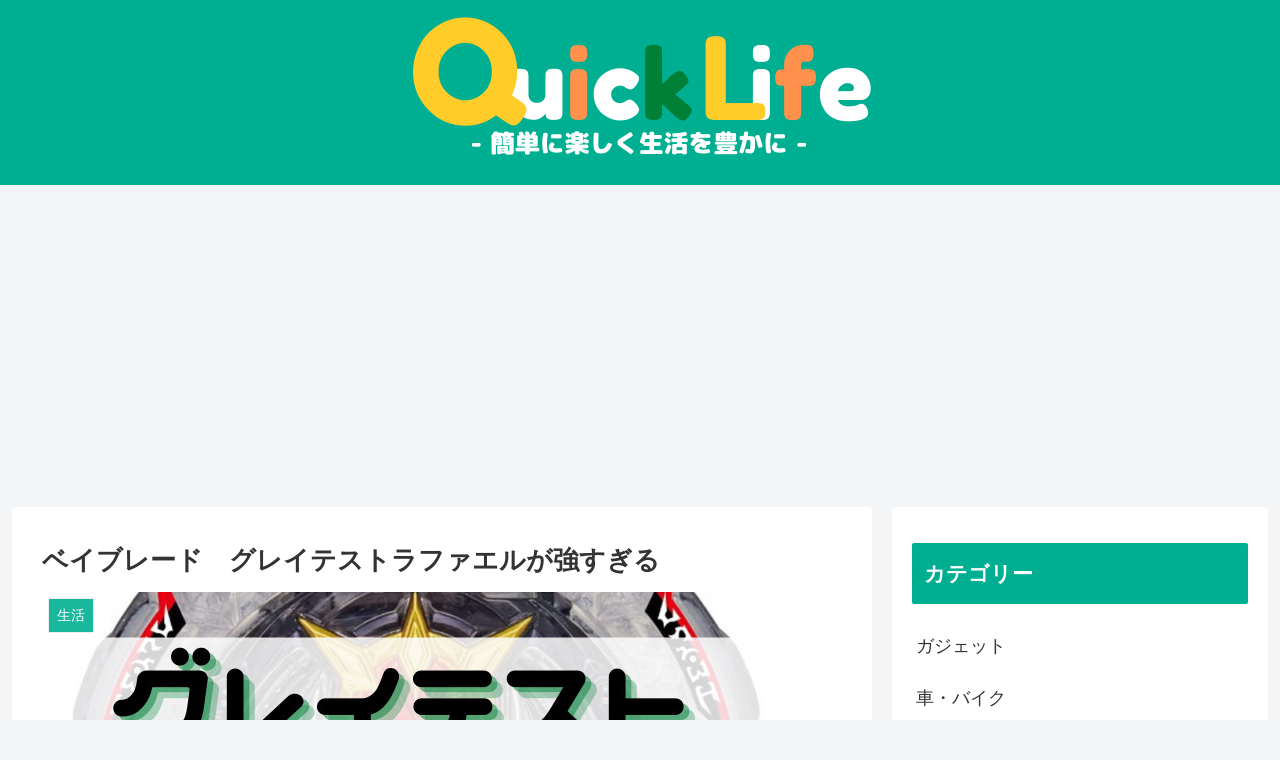

--- FILE ---
content_type: text/html; charset=UTF-8
request_url: https://quicklife.blog/beyblage_raphael/
body_size: 40561
content:
<!doctype html>
<html dir="ltr" lang="ja" prefix="og: https://ogp.me/ns#">

<head>
<meta charset="utf-8">
<meta http-equiv="X-UA-Compatible" content="IE=edge">
<meta name="viewport" content="width=device-width, initial-scale=1.0, viewport-fit=cover"/>

  
  <!-- Google Search Console -->
<meta name="google-site-verification" content="TS4PTHPtrnbwU9Ani9tvPg2S3N3QXODwFY_x2Xb1BLo" />
<!-- /Google Search Console -->
<!-- preconnect dns-prefetch -->
<link rel="preconnect dns-prefetch" href="//www.googletagmanager.com">
<link rel="preconnect dns-prefetch" href="//www.google-analytics.com">
<link rel="preconnect dns-prefetch" href="//ajax.googleapis.com">
<link rel="preconnect dns-prefetch" href="//cdnjs.cloudflare.com">
<link rel="preconnect dns-prefetch" href="//pagead2.googlesyndication.com">
<link rel="preconnect dns-prefetch" href="//googleads.g.doubleclick.net">
<link rel="preconnect dns-prefetch" href="//tpc.googlesyndication.com">
<link rel="preconnect dns-prefetch" href="//ad.doubleclick.net">
<link rel="preconnect dns-prefetch" href="//www.gstatic.com">
<link rel="preconnect dns-prefetch" href="//cse.google.com">
<link rel="preconnect dns-prefetch" href="//fonts.gstatic.com">
<link rel="preconnect dns-prefetch" href="//fonts.googleapis.com">
<link rel="preconnect dns-prefetch" href="//cms.quantserve.com">
<link rel="preconnect dns-prefetch" href="//secure.gravatar.com">
<link rel="preconnect dns-prefetch" href="//cdn.syndication.twimg.com">
<link rel="preconnect dns-prefetch" href="//cdn.jsdelivr.net">
<link rel="preconnect dns-prefetch" href="//images-fe.ssl-images-amazon.com">
<link rel="preconnect dns-prefetch" href="//completion.amazon.com">
<link rel="preconnect dns-prefetch" href="//m.media-amazon.com">
<link rel="preconnect dns-prefetch" href="//i.moshimo.com">
<link rel="preconnect dns-prefetch" href="//aml.valuecommerce.com">
<link rel="preconnect dns-prefetch" href="//dalc.valuecommerce.com">
<link rel="preconnect dns-prefetch" href="//dalb.valuecommerce.com">
<title>ベイブレード グレイテストラファエルが強すぎる - クイックライフ</title>

		<!-- All in One SEO 4.9.3 - aioseo.com -->
	<meta name="description" content="もいち 息子がベイブレードにドハマり中です。 親も一緒になって遊ぶことができるので、とても楽しいおもちゃです！" />
	<meta name="robots" content="max-image-preview:large" />
	<meta name="author" content="もいち"/>
	<link rel="canonical" href="https://quicklife.blog/beyblage_raphael/" />
	<meta name="generator" content="All in One SEO (AIOSEO) 4.9.3" />
		<meta property="og:locale" content="ja_JP" />
		<meta property="og:site_name" content="クイックライフ - 簡単に楽しく生活を豊かに" />
		<meta property="og:type" content="article" />
		<meta property="og:title" content="ベイブレード グレイテストラファエルが強すぎる - クイックライフ" />
		<meta property="og:description" content="もいち 息子がベイブレードにドハマり中です。 親も一緒になって遊ぶことができるので、とても楽しいおもちゃです！" />
		<meta property="og:url" content="https://quicklife.blog/beyblage_raphael/" />
		<meta property="article:published_time" content="2021-12-18T08:30:40+00:00" />
		<meta property="article:modified_time" content="2022-12-20T00:00:39+00:00" />
		<meta name="twitter:card" content="summary_large_image" />
		<meta name="twitter:site" content="@quicklife_blog" />
		<meta name="twitter:title" content="ベイブレード グレイテストラファエルが強すぎる - クイックライフ" />
		<meta name="twitter:description" content="もいち 息子がベイブレードにドハマり中です。 親も一緒になって遊ぶことができるので、とても楽しいおもちゃです！" />
		<meta name="twitter:creator" content="@quicklife_blog" />
		<meta name="twitter:image" content="https://quicklife.blog/wp-content/uploads/2021/12/aa00907296b53c97bf0a5148c8c27ece.jpg" />
		<script type="application/ld+json" class="aioseo-schema">
			{"@context":"https:\/\/schema.org","@graph":[{"@type":"BlogPosting","@id":"https:\/\/quicklife.blog\/beyblage_raphael\/#blogposting","name":"\u30d9\u30a4\u30d6\u30ec\u30fc\u30c9 \u30b0\u30ec\u30a4\u30c6\u30b9\u30c8\u30e9\u30d5\u30a1\u30a8\u30eb\u304c\u5f37\u3059\u304e\u308b - \u30af\u30a4\u30c3\u30af\u30e9\u30a4\u30d5","headline":"\u30d9\u30a4\u30d6\u30ec\u30fc\u30c9\u3000\u30b0\u30ec\u30a4\u30c6\u30b9\u30c8\u30e9\u30d5\u30a1\u30a8\u30eb\u304c\u5f37\u3059\u304e\u308b","author":{"@id":"https:\/\/quicklife.blog\/author\/sunred000\/#author"},"publisher":{"@id":"https:\/\/quicklife.blog\/#organization"},"image":{"@type":"ImageObject","url":"https:\/\/quicklife.blog\/wp-content\/uploads\/2021\/12\/aa00907296b53c97bf0a5148c8c27ece.jpg","width":750,"height":422},"datePublished":"2021-12-18T17:30:40+09:00","dateModified":"2022-12-20T09:00:39+09:00","inLanguage":"ja","mainEntityOfPage":{"@id":"https:\/\/quicklife.blog\/beyblage_raphael\/#webpage"},"isPartOf":{"@id":"https:\/\/quicklife.blog\/beyblage_raphael\/#webpage"},"articleSection":"\u751f\u6d3b"},{"@type":"BreadcrumbList","@id":"https:\/\/quicklife.blog\/beyblage_raphael\/#breadcrumblist","itemListElement":[{"@type":"ListItem","@id":"https:\/\/quicklife.blog#listItem","position":1,"name":"\u30db\u30fc\u30e0","item":"https:\/\/quicklife.blog","nextItem":{"@type":"ListItem","@id":"https:\/\/quicklife.blog\/category\/%e7%94%9f%e6%b4%bb\/#listItem","name":"\u751f\u6d3b"}},{"@type":"ListItem","@id":"https:\/\/quicklife.blog\/category\/%e7%94%9f%e6%b4%bb\/#listItem","position":2,"name":"\u751f\u6d3b","item":"https:\/\/quicklife.blog\/category\/%e7%94%9f%e6%b4%bb\/","nextItem":{"@type":"ListItem","@id":"https:\/\/quicklife.blog\/beyblage_raphael\/#listItem","name":"\u30d9\u30a4\u30d6\u30ec\u30fc\u30c9\u3000\u30b0\u30ec\u30a4\u30c6\u30b9\u30c8\u30e9\u30d5\u30a1\u30a8\u30eb\u304c\u5f37\u3059\u304e\u308b"},"previousItem":{"@type":"ListItem","@id":"https:\/\/quicklife.blog#listItem","name":"\u30db\u30fc\u30e0"}},{"@type":"ListItem","@id":"https:\/\/quicklife.blog\/beyblage_raphael\/#listItem","position":3,"name":"\u30d9\u30a4\u30d6\u30ec\u30fc\u30c9\u3000\u30b0\u30ec\u30a4\u30c6\u30b9\u30c8\u30e9\u30d5\u30a1\u30a8\u30eb\u304c\u5f37\u3059\u304e\u308b","previousItem":{"@type":"ListItem","@id":"https:\/\/quicklife.blog\/category\/%e7%94%9f%e6%b4%bb\/#listItem","name":"\u751f\u6d3b"}}]},{"@type":"Organization","@id":"https:\/\/quicklife.blog\/#organization","name":"\u30af\u30a4\u30c3\u30af\u30e9\u30a4\u30d5","description":"\u7c21\u5358\u306b\u697d\u3057\u304f\u751f\u6d3b\u3092\u8c4a\u304b\u306b","url":"https:\/\/quicklife.blog\/","sameAs":["https:\/\/twitter.com\/quicklife_blog"]},{"@type":"Person","@id":"https:\/\/quicklife.blog\/author\/sunred000\/#author","url":"https:\/\/quicklife.blog\/author\/sunred000\/","name":"\u3082\u3044\u3061","image":{"@type":"ImageObject","@id":"https:\/\/quicklife.blog\/beyblage_raphael\/#authorImage","url":"https:\/\/secure.gravatar.com\/avatar\/f49eee2ae83a88ac3e3d429955941b78?s=96&d=mm&r=g","width":96,"height":96,"caption":"\u3082\u3044\u3061"}},{"@type":"WebPage","@id":"https:\/\/quicklife.blog\/beyblage_raphael\/#webpage","url":"https:\/\/quicklife.blog\/beyblage_raphael\/","name":"\u30d9\u30a4\u30d6\u30ec\u30fc\u30c9 \u30b0\u30ec\u30a4\u30c6\u30b9\u30c8\u30e9\u30d5\u30a1\u30a8\u30eb\u304c\u5f37\u3059\u304e\u308b - \u30af\u30a4\u30c3\u30af\u30e9\u30a4\u30d5","description":"\u3082\u3044\u3061 \u606f\u5b50\u304c\u30d9\u30a4\u30d6\u30ec\u30fc\u30c9\u306b\u30c9\u30cf\u30de\u308a\u4e2d\u3067\u3059\u3002 \u89aa\u3082\u4e00\u7dd2\u306b\u306a\u3063\u3066\u904a\u3076\u3053\u3068\u304c\u3067\u304d\u308b\u306e\u3067\u3001\u3068\u3066\u3082\u697d\u3057\u3044\u304a\u3082\u3061\u3083\u3067\u3059\uff01","inLanguage":"ja","isPartOf":{"@id":"https:\/\/quicklife.blog\/#website"},"breadcrumb":{"@id":"https:\/\/quicklife.blog\/beyblage_raphael\/#breadcrumblist"},"author":{"@id":"https:\/\/quicklife.blog\/author\/sunred000\/#author"},"creator":{"@id":"https:\/\/quicklife.blog\/author\/sunred000\/#author"},"image":{"@type":"ImageObject","url":"https:\/\/quicklife.blog\/wp-content\/uploads\/2021\/12\/aa00907296b53c97bf0a5148c8c27ece.jpg","@id":"https:\/\/quicklife.blog\/beyblage_raphael\/#mainImage","width":750,"height":422},"primaryImageOfPage":{"@id":"https:\/\/quicklife.blog\/beyblage_raphael\/#mainImage"},"datePublished":"2021-12-18T17:30:40+09:00","dateModified":"2022-12-20T09:00:39+09:00"},{"@type":"WebSite","@id":"https:\/\/quicklife.blog\/#website","url":"https:\/\/quicklife.blog\/","name":"\u30af\u30a4\u30c3\u30af\u30e9\u30a4\u30d5","description":"\u7c21\u5358\u306b\u697d\u3057\u304f\u751f\u6d3b\u3092\u8c4a\u304b\u306b","inLanguage":"ja","publisher":{"@id":"https:\/\/quicklife.blog\/#organization"}}]}
		</script>
		<!-- All in One SEO -->


<!-- OGP -->
<meta property="og:type" content="article">
<meta property="og:description" content="もいち息子がベイブレードにドハマり中です。親も一緒になって遊ぶことができるので、とても楽しいおもちゃです！ベイブレードを初めて購入ベイブレードは、メルカリやラクマで安く購入することができます。最初に購入したのは、ベイブレード15個ぐらい入っ">
<meta property="og:title" content="ベイブレード　グレイテストラファエルが強すぎる">
<meta property="og:url" content="https://quicklife.blog/beyblage_raphael/">
<meta property="og:image" content="https://quicklife.blog/wp-content/uploads/2021/12/aa00907296b53c97bf0a5148c8c27ece.jpg">
<meta property="og:site_name" content="クイックライフ">
<meta property="og:locale" content="ja_JP">
<meta property="article:published_time" content="2022-12-20T09:00:39+09:00" />
<meta property="article:modified_time" content="2022-12-20T09:00:39+09:00" />
<meta property="article:section" content="生活">
<!-- /OGP -->

<!-- Twitter Card -->
<meta name="twitter:card" content="summary_large_image">
<meta property="twitter:description" content="もいち息子がベイブレードにドハマり中です。親も一緒になって遊ぶことができるので、とても楽しいおもちゃです！ベイブレードを初めて購入ベイブレードは、メルカリやラクマで安く購入することができます。最初に購入したのは、ベイブレード15個ぐらい入っ">
<meta property="twitter:title" content="ベイブレード　グレイテストラファエルが強すぎる">
<meta property="twitter:url" content="https://quicklife.blog/beyblage_raphael/">
<meta name="twitter:image" content="https://quicklife.blog/wp-content/uploads/2021/12/aa00907296b53c97bf0a5148c8c27ece.jpg">
<meta name="twitter:domain" content="quicklife.blog">
<meta name="twitter:creator" content="@quicklife_blog">
<meta name="twitter:site" content="@quicklife_blog">
<!-- /Twitter Card -->
<link rel='dns-prefetch' href='//ajax.googleapis.com' />
<link rel='dns-prefetch' href='//cdnjs.cloudflare.com' />
<link rel='dns-prefetch' href='//stats.wp.com' />
<link rel="alternate" type="application/rss+xml" title="クイックライフ &raquo; フィード" href="https://quicklife.blog/feed/" />
<link rel="alternate" type="application/rss+xml" title="クイックライフ &raquo; コメントフィード" href="https://quicklife.blog/comments/feed/" />
<link rel="alternate" type="application/rss+xml" title="クイックライフ &raquo; ベイブレード　グレイテストラファエルが強すぎる のコメントのフィード" href="https://quicklife.blog/beyblage_raphael/feed/" />
<link rel='stylesheet' id='cocoon-style-css' href='https://quicklife.blog/wp-content/themes/cocoon/style.css?ver=6.4.7&#038;fver=20201208013716' media='all' />
<style id='cocoon-style-inline-css'>
@media screen and (max-width:480px){.page-body,.menu-content{font-size:16px}}#header-container,#header-container .navi,#navi .navi-in>.menu-header .sub-menu,.article h2,.sidebar h3,.cat-link,.cat-label,.appeal-content .appeal-button,.demo .cat-label,.blogcard-type .blogcard-label,#footer{background-color:#00af91}#navi .navi-in a:hover,#footer a:hover{background-color:rgba(255,255,255,.2)}.article h3,.article h4,.article h5,.article h6,.cat-link,.tag-link{border-color:#00af91}blockquote::before,blockquote::after,.pager-post-navi a.a-wrap::before{color:rgba(0,175,145,.5)}blockquote,.key-btn{background-color:rgba(0,175,145,.05);border-color:rgba(0,175,145,.5)}pre,.pager-links span,table th,.pagination .current{background-color:rgba(0,175,145,.1);border-color:rgba(0,175,145,.5)}table th,table td,.page-numbers,.page-numbers.dots,.tagcloud a,.list.ecb-entry-border .entry-card-wrap,.related-entries.recb-entry-border .related-entry-card-wrap,.carousel .a-wrap,.pager-post-navi.post-navi-border a.a-wrap,.article .toc,.a-wrap .blogcard,.author-box,.comment-reply-link,.ranking-item{border-color:rgba(0,175,145,.5)}table tr:nth-of-type(2n+1),.page-numbers.dots,.a-wrap:hover,.pagination a:hover,.pagination-next-link:hover,.widget_recent_entries ul li a:hover,.widget_categories ul li a:hover,.widget_archive ul li a:hover,.widget_pages ul li a:hover,.widget_meta ul li a:hover,.widget_rss ul li a:hover,.widget_nav_menu ul li a:hover,.pager-links a:hover span,.tag-link:hover,.tagcloud a:hover{background-color:rgba(0,175,145,.05)}.header,.header .site-name-text,#navi .navi-in a,#navi .navi-in a:hover,.article h2,.sidebar h3,#footer,#footer a{color:#fff}.header,.header .site-name-text,#navi .navi-in a,#navi .navi-in a:hover,.appeal-content .appeal-button,.article h2,.sidebar h3,.cat-link,.cat-label,.blogcard-type .blogcard::before,#footer,#footer a{color:#fff}#header-container,#header-container .navi,#navi .navi-in>.menu-header .sub-menu{background-color:#00af91}.header,.header .site-name-text,#navi .navi-in a,#navi .navi-in a:hover{color:#fff}.header{background-color:#00af91}#header-container .navi,#navi .navi-in>.menu-header .sub-menu{background-color:#007965}#navi .navi-in a,#navi .navi-in a:hover{color:#fff}#navi .navi-in a:hover{background-color:rgba(255,255,255,.2)}#navi .navi-in>ul>li{width:100px}.main{width:860px}.sidebar{width:376px}@media screen and (max-width:1260px){.wrap{width:auto}.main,.sidebar,.sidebar-left .main,.sidebar-left .sidebar{margin:0 .5%}.main{width:67%}.sidebar{padding:10px;width:30%}.entry-card-thumb{width:38%}.entry-card-content{margin-left:40%}}body::after{content:url(https://quicklife.blog/wp-content/themes/cocoon/lib/analytics/access.php?post_id=3846&post_type=post);visibility:hidden;position:absolute;bottom:0;right:0;width:1px;height:1px;overflow:hidden;display:inline!important}.toc-checkbox{display:none}.toc-content{visibility:hidden;height:0;opacity:.2;transition:all .5s ease-out}.toc-checkbox:checked~.toc-content{visibility:visible;padding-top:.6em;height:100%;opacity:1}.toc-title::after{content:'[開く]';margin-left:.5em;cursor:pointer;font-size:.8em}.toc-title:hover::after{text-decoration:underline}.toc-checkbox:checked+.toc-title::after{content:'[閉じる]'}#respond{display:none}.entry-content>*,.demo .entry-content p{line-height:1.8}.entry-content>*,.demo .entry-content p{margin-top:1.4em;margin-bottom:1.4em}.article .micro-top{margin-bottom:-1.54em}.article .micro-balloon{margin-bottom:-1.12em}.article .micro-bottom{margin-top:-1.54em}.article .micro-bottom.micro-balloon{margin-top:-1.12em;margin-bottom:1.4em}.blank-box.bb-key-color{border-color:#00af91}.iic-key-color li::before{color:#00af91}.blank-box.bb-tab.bb-key-color::before{background-color:#00af91}.tb-key-color .toggle-button{border:1px solid #00af91;background:#00af91;color:#fff}.tb-key-color .toggle-button::before{color:#ccc}.tb-key-color .toggle-checkbox:checked~.toggle-content{border-color:#00af91}.cb-key-color.caption-box{border-color:#00af91}.cb-key-color .caption-box-label{background-color:#00af91;color:#fff}.tcb-key-color .tab-caption-box-label{background-color:#00af91;color:#fff}.tcb-key-color .tab-caption-box-content{border-color:#00af91}.lb-key-color .label-box-content{border-color:#00af91}.mc-key-color{background-color:#00af91;color:#fff;border:0}.mc-key-color.micro-bottom::after{border-bottom-color:#00af91;border-top-color:transparent}.mc-key-color::before{border-top-color:transparent;border-bottom-color:transparent}.mc-key-color::after{border-top-color:#00af91}.btn-key-color,.btn-wrap.btn-wrap-key-color>a{background-color:#00af91}.has-text-color.has-key-color-color{color:#00af91}.has-background.has-key-color-background-color{background-color:#00af91}.article.page-body,body#tinymce.wp-editor{background-color:#fff}.article.page-body,.editor-post-title__block .editor-post-title__input,body#tinymce.wp-editor{color:#333}.body .has-key-color-background-color{background-color:#00af91}.body .has-key-color-color{color:#00af91}.body .has-key-color-border-color{border-color:#00af91}.btn-wrap.has-key-color-background-color>a{background-color:#00af91}.btn-wrap.has-key-color-color>a{color:#00af91}.btn-wrap.has-key-color-border-color>a{border-color:#00af91}.bb-tab.has-key-color-border-color .bb-label{background-color:#00af91}.toggle-wrap.has-key-color-border-color .toggle-button{background-color:#00af91}.toggle-wrap.has-key-color-border-color .toggle-button,.toggle-wrap.has-key-color-border-color .toggle-content{border-color:#00af91}.iconlist-box.has-key-color-icon-color li::before{color:#00af91}.micro-balloon.has-key-color-background-color{background-color:#00af91;border-color:transparent}.micro-balloon.has-key-color-background-color.micro-bottom::after{border-bottom-color:#00af91;border-top-color:transparent}.micro-balloon.has-key-color-background-color::before{border-top-color:transparent;border-bottom-color:transparent}.micro-balloon.has-key-color-background-color::after{border-top-color:#00af91}.micro-balloon.has-border-color.has-key-color-border-color{border-color:#00af91}.micro-balloon.micro-top.has-key-color-border-color::before{border-top-color:#00af91}.micro-balloon.micro-bottom.has-key-color-border-color::before{border-bottom-color:#00af91}.caption-box.has-key-color-border-color .box-label{background-color:#00af91}.tab-caption-box.has-key-color-border-color .box-label{background-color:#00af91}.tab-caption-box.has-key-color-border-color .box-content{border-color:#00af91}.tab-caption-box.has-key-color-background-color .box-content{background-color:#00af91}.label-box.has-key-color-border-color .box-content{border-color:#00af91}.label-box.has-key-color-background-color .box-content{background-color:#00af91}.sbp-l .speech-balloon.has-key-color-border-color::before{border-right-color:#00af91}.sbp-r .speech-balloon.has-key-color-border-color::before{border-left-color:#00af91}.sbp-l .speech-balloon.has-key-color-background-color::after{border-right-color:#00af91}.sbp-r .speech-balloon.has-key-color-background-color::after{border-left-color:#00af91}.sbs-line.sbp-r .speech-balloon.has-key-color-background-color{background-color:#00af91}.sbs-line.sbp-r .speech-balloon.has-key-color-border-color{border-color:#00af91}.speech-wrap.sbs-think .speech-balloon.has-key-color-border-color::before,.speech-wrap.sbs-think .speech-balloon.has-key-color-border-color::after{border-color:#00af91}.sbs-think .speech-balloon.has-key-color-background-color::before,.sbs-think .speech-balloon.has-key-color-background-color::after{background-color:#00af91}.timeline-box.has-key-color-point-color .timeline-item::before{background-color:#00af91}.body .has-red-background-color{background-color:#e60033}.body .has-red-color{color:#e60033}.body .has-red-border-color{border-color:#e60033}.btn-wrap.has-red-background-color>a{background-color:#e60033}.btn-wrap.has-red-color>a{color:#e60033}.btn-wrap.has-red-border-color>a{border-color:#e60033}.bb-tab.has-red-border-color .bb-label{background-color:#e60033}.toggle-wrap.has-red-border-color .toggle-button{background-color:#e60033}.toggle-wrap.has-red-border-color .toggle-button,.toggle-wrap.has-red-border-color .toggle-content{border-color:#e60033}.iconlist-box.has-red-icon-color li::before{color:#e60033}.micro-balloon.has-red-background-color{background-color:#e60033;border-color:transparent}.micro-balloon.has-red-background-color.micro-bottom::after{border-bottom-color:#e60033;border-top-color:transparent}.micro-balloon.has-red-background-color::before{border-top-color:transparent;border-bottom-color:transparent}.micro-balloon.has-red-background-color::after{border-top-color:#e60033}.micro-balloon.has-border-color.has-red-border-color{border-color:#e60033}.micro-balloon.micro-top.has-red-border-color::before{border-top-color:#e60033}.micro-balloon.micro-bottom.has-red-border-color::before{border-bottom-color:#e60033}.caption-box.has-red-border-color .box-label{background-color:#e60033}.tab-caption-box.has-red-border-color .box-label{background-color:#e60033}.tab-caption-box.has-red-border-color .box-content{border-color:#e60033}.tab-caption-box.has-red-background-color .box-content{background-color:#e60033}.label-box.has-red-border-color .box-content{border-color:#e60033}.label-box.has-red-background-color .box-content{background-color:#e60033}.sbp-l .speech-balloon.has-red-border-color::before{border-right-color:#e60033}.sbp-r .speech-balloon.has-red-border-color::before{border-left-color:#e60033}.sbp-l .speech-balloon.has-red-background-color::after{border-right-color:#e60033}.sbp-r .speech-balloon.has-red-background-color::after{border-left-color:#e60033}.sbs-line.sbp-r .speech-balloon.has-red-background-color{background-color:#e60033}.sbs-line.sbp-r .speech-balloon.has-red-border-color{border-color:#e60033}.speech-wrap.sbs-think .speech-balloon.has-red-border-color::before,.speech-wrap.sbs-think .speech-balloon.has-red-border-color::after{border-color:#e60033}.sbs-think .speech-balloon.has-red-background-color::before,.sbs-think .speech-balloon.has-red-background-color::after{background-color:#e60033}.timeline-box.has-red-point-color .timeline-item::before{background-color:#e60033}.body .has-pink-background-color{background-color:#e95295}.body .has-pink-color{color:#e95295}.body .has-pink-border-color{border-color:#e95295}.btn-wrap.has-pink-background-color>a{background-color:#e95295}.btn-wrap.has-pink-color>a{color:#e95295}.btn-wrap.has-pink-border-color>a{border-color:#e95295}.bb-tab.has-pink-border-color .bb-label{background-color:#e95295}.toggle-wrap.has-pink-border-color .toggle-button{background-color:#e95295}.toggle-wrap.has-pink-border-color .toggle-button,.toggle-wrap.has-pink-border-color .toggle-content{border-color:#e95295}.iconlist-box.has-pink-icon-color li::before{color:#e95295}.micro-balloon.has-pink-background-color{background-color:#e95295;border-color:transparent}.micro-balloon.has-pink-background-color.micro-bottom::after{border-bottom-color:#e95295;border-top-color:transparent}.micro-balloon.has-pink-background-color::before{border-top-color:transparent;border-bottom-color:transparent}.micro-balloon.has-pink-background-color::after{border-top-color:#e95295}.micro-balloon.has-border-color.has-pink-border-color{border-color:#e95295}.micro-balloon.micro-top.has-pink-border-color::before{border-top-color:#e95295}.micro-balloon.micro-bottom.has-pink-border-color::before{border-bottom-color:#e95295}.caption-box.has-pink-border-color .box-label{background-color:#e95295}.tab-caption-box.has-pink-border-color .box-label{background-color:#e95295}.tab-caption-box.has-pink-border-color .box-content{border-color:#e95295}.tab-caption-box.has-pink-background-color .box-content{background-color:#e95295}.label-box.has-pink-border-color .box-content{border-color:#e95295}.label-box.has-pink-background-color .box-content{background-color:#e95295}.sbp-l .speech-balloon.has-pink-border-color::before{border-right-color:#e95295}.sbp-r .speech-balloon.has-pink-border-color::before{border-left-color:#e95295}.sbp-l .speech-balloon.has-pink-background-color::after{border-right-color:#e95295}.sbp-r .speech-balloon.has-pink-background-color::after{border-left-color:#e95295}.sbs-line.sbp-r .speech-balloon.has-pink-background-color{background-color:#e95295}.sbs-line.sbp-r .speech-balloon.has-pink-border-color{border-color:#e95295}.speech-wrap.sbs-think .speech-balloon.has-pink-border-color::before,.speech-wrap.sbs-think .speech-balloon.has-pink-border-color::after{border-color:#e95295}.sbs-think .speech-balloon.has-pink-background-color::before,.sbs-think .speech-balloon.has-pink-background-color::after{background-color:#e95295}.timeline-box.has-pink-point-color .timeline-item::before{background-color:#e95295}.body .has-purple-background-color{background-color:#884898}.body .has-purple-color{color:#884898}.body .has-purple-border-color{border-color:#884898}.btn-wrap.has-purple-background-color>a{background-color:#884898}.btn-wrap.has-purple-color>a{color:#884898}.btn-wrap.has-purple-border-color>a{border-color:#884898}.bb-tab.has-purple-border-color .bb-label{background-color:#884898}.toggle-wrap.has-purple-border-color .toggle-button{background-color:#884898}.toggle-wrap.has-purple-border-color .toggle-button,.toggle-wrap.has-purple-border-color .toggle-content{border-color:#884898}.iconlist-box.has-purple-icon-color li::before{color:#884898}.micro-balloon.has-purple-background-color{background-color:#884898;border-color:transparent}.micro-balloon.has-purple-background-color.micro-bottom::after{border-bottom-color:#884898;border-top-color:transparent}.micro-balloon.has-purple-background-color::before{border-top-color:transparent;border-bottom-color:transparent}.micro-balloon.has-purple-background-color::after{border-top-color:#884898}.micro-balloon.has-border-color.has-purple-border-color{border-color:#884898}.micro-balloon.micro-top.has-purple-border-color::before{border-top-color:#884898}.micro-balloon.micro-bottom.has-purple-border-color::before{border-bottom-color:#884898}.caption-box.has-purple-border-color .box-label{background-color:#884898}.tab-caption-box.has-purple-border-color .box-label{background-color:#884898}.tab-caption-box.has-purple-border-color .box-content{border-color:#884898}.tab-caption-box.has-purple-background-color .box-content{background-color:#884898}.label-box.has-purple-border-color .box-content{border-color:#884898}.label-box.has-purple-background-color .box-content{background-color:#884898}.sbp-l .speech-balloon.has-purple-border-color::before{border-right-color:#884898}.sbp-r .speech-balloon.has-purple-border-color::before{border-left-color:#884898}.sbp-l .speech-balloon.has-purple-background-color::after{border-right-color:#884898}.sbp-r .speech-balloon.has-purple-background-color::after{border-left-color:#884898}.sbs-line.sbp-r .speech-balloon.has-purple-background-color{background-color:#884898}.sbs-line.sbp-r .speech-balloon.has-purple-border-color{border-color:#884898}.speech-wrap.sbs-think .speech-balloon.has-purple-border-color::before,.speech-wrap.sbs-think .speech-balloon.has-purple-border-color::after{border-color:#884898}.sbs-think .speech-balloon.has-purple-background-color::before,.sbs-think .speech-balloon.has-purple-background-color::after{background-color:#884898}.timeline-box.has-purple-point-color .timeline-item::before{background-color:#884898}.body .has-deep-background-color{background-color:#55295b}.body .has-deep-color{color:#55295b}.body .has-deep-border-color{border-color:#55295b}.btn-wrap.has-deep-background-color>a{background-color:#55295b}.btn-wrap.has-deep-color>a{color:#55295b}.btn-wrap.has-deep-border-color>a{border-color:#55295b}.bb-tab.has-deep-border-color .bb-label{background-color:#55295b}.toggle-wrap.has-deep-border-color .toggle-button{background-color:#55295b}.toggle-wrap.has-deep-border-color .toggle-button,.toggle-wrap.has-deep-border-color .toggle-content{border-color:#55295b}.iconlist-box.has-deep-icon-color li::before{color:#55295b}.micro-balloon.has-deep-background-color{background-color:#55295b;border-color:transparent}.micro-balloon.has-deep-background-color.micro-bottom::after{border-bottom-color:#55295b;border-top-color:transparent}.micro-balloon.has-deep-background-color::before{border-top-color:transparent;border-bottom-color:transparent}.micro-balloon.has-deep-background-color::after{border-top-color:#55295b}.micro-balloon.has-border-color.has-deep-border-color{border-color:#55295b}.micro-balloon.micro-top.has-deep-border-color::before{border-top-color:#55295b}.micro-balloon.micro-bottom.has-deep-border-color::before{border-bottom-color:#55295b}.caption-box.has-deep-border-color .box-label{background-color:#55295b}.tab-caption-box.has-deep-border-color .box-label{background-color:#55295b}.tab-caption-box.has-deep-border-color .box-content{border-color:#55295b}.tab-caption-box.has-deep-background-color .box-content{background-color:#55295b}.label-box.has-deep-border-color .box-content{border-color:#55295b}.label-box.has-deep-background-color .box-content{background-color:#55295b}.sbp-l .speech-balloon.has-deep-border-color::before{border-right-color:#55295b}.sbp-r .speech-balloon.has-deep-border-color::before{border-left-color:#55295b}.sbp-l .speech-balloon.has-deep-background-color::after{border-right-color:#55295b}.sbp-r .speech-balloon.has-deep-background-color::after{border-left-color:#55295b}.sbs-line.sbp-r .speech-balloon.has-deep-background-color{background-color:#55295b}.sbs-line.sbp-r .speech-balloon.has-deep-border-color{border-color:#55295b}.speech-wrap.sbs-think .speech-balloon.has-deep-border-color::before,.speech-wrap.sbs-think .speech-balloon.has-deep-border-color::after{border-color:#55295b}.sbs-think .speech-balloon.has-deep-background-color::before,.sbs-think .speech-balloon.has-deep-background-color::after{background-color:#55295b}.timeline-box.has-deep-point-color .timeline-item::before{background-color:#55295b}.body .has-indigo-background-color{background-color:#1e50a2}.body .has-indigo-color{color:#1e50a2}.body .has-indigo-border-color{border-color:#1e50a2}.btn-wrap.has-indigo-background-color>a{background-color:#1e50a2}.btn-wrap.has-indigo-color>a{color:#1e50a2}.btn-wrap.has-indigo-border-color>a{border-color:#1e50a2}.bb-tab.has-indigo-border-color .bb-label{background-color:#1e50a2}.toggle-wrap.has-indigo-border-color .toggle-button{background-color:#1e50a2}.toggle-wrap.has-indigo-border-color .toggle-button,.toggle-wrap.has-indigo-border-color .toggle-content{border-color:#1e50a2}.iconlist-box.has-indigo-icon-color li::before{color:#1e50a2}.micro-balloon.has-indigo-background-color{background-color:#1e50a2;border-color:transparent}.micro-balloon.has-indigo-background-color.micro-bottom::after{border-bottom-color:#1e50a2;border-top-color:transparent}.micro-balloon.has-indigo-background-color::before{border-top-color:transparent;border-bottom-color:transparent}.micro-balloon.has-indigo-background-color::after{border-top-color:#1e50a2}.micro-balloon.has-border-color.has-indigo-border-color{border-color:#1e50a2}.micro-balloon.micro-top.has-indigo-border-color::before{border-top-color:#1e50a2}.micro-balloon.micro-bottom.has-indigo-border-color::before{border-bottom-color:#1e50a2}.caption-box.has-indigo-border-color .box-label{background-color:#1e50a2}.tab-caption-box.has-indigo-border-color .box-label{background-color:#1e50a2}.tab-caption-box.has-indigo-border-color .box-content{border-color:#1e50a2}.tab-caption-box.has-indigo-background-color .box-content{background-color:#1e50a2}.label-box.has-indigo-border-color .box-content{border-color:#1e50a2}.label-box.has-indigo-background-color .box-content{background-color:#1e50a2}.sbp-l .speech-balloon.has-indigo-border-color::before{border-right-color:#1e50a2}.sbp-r .speech-balloon.has-indigo-border-color::before{border-left-color:#1e50a2}.sbp-l .speech-balloon.has-indigo-background-color::after{border-right-color:#1e50a2}.sbp-r .speech-balloon.has-indigo-background-color::after{border-left-color:#1e50a2}.sbs-line.sbp-r .speech-balloon.has-indigo-background-color{background-color:#1e50a2}.sbs-line.sbp-r .speech-balloon.has-indigo-border-color{border-color:#1e50a2}.speech-wrap.sbs-think .speech-balloon.has-indigo-border-color::before,.speech-wrap.sbs-think .speech-balloon.has-indigo-border-color::after{border-color:#1e50a2}.sbs-think .speech-balloon.has-indigo-background-color::before,.sbs-think .speech-balloon.has-indigo-background-color::after{background-color:#1e50a2}.timeline-box.has-indigo-point-color .timeline-item::before{background-color:#1e50a2}.body .has-blue-background-color{background-color:#0095d9}.body .has-blue-color{color:#0095d9}.body .has-blue-border-color{border-color:#0095d9}.btn-wrap.has-blue-background-color>a{background-color:#0095d9}.btn-wrap.has-blue-color>a{color:#0095d9}.btn-wrap.has-blue-border-color>a{border-color:#0095d9}.bb-tab.has-blue-border-color .bb-label{background-color:#0095d9}.toggle-wrap.has-blue-border-color .toggle-button{background-color:#0095d9}.toggle-wrap.has-blue-border-color .toggle-button,.toggle-wrap.has-blue-border-color .toggle-content{border-color:#0095d9}.iconlist-box.has-blue-icon-color li::before{color:#0095d9}.micro-balloon.has-blue-background-color{background-color:#0095d9;border-color:transparent}.micro-balloon.has-blue-background-color.micro-bottom::after{border-bottom-color:#0095d9;border-top-color:transparent}.micro-balloon.has-blue-background-color::before{border-top-color:transparent;border-bottom-color:transparent}.micro-balloon.has-blue-background-color::after{border-top-color:#0095d9}.micro-balloon.has-border-color.has-blue-border-color{border-color:#0095d9}.micro-balloon.micro-top.has-blue-border-color::before{border-top-color:#0095d9}.micro-balloon.micro-bottom.has-blue-border-color::before{border-bottom-color:#0095d9}.caption-box.has-blue-border-color .box-label{background-color:#0095d9}.tab-caption-box.has-blue-border-color .box-label{background-color:#0095d9}.tab-caption-box.has-blue-border-color .box-content{border-color:#0095d9}.tab-caption-box.has-blue-background-color .box-content{background-color:#0095d9}.label-box.has-blue-border-color .box-content{border-color:#0095d9}.label-box.has-blue-background-color .box-content{background-color:#0095d9}.sbp-l .speech-balloon.has-blue-border-color::before{border-right-color:#0095d9}.sbp-r .speech-balloon.has-blue-border-color::before{border-left-color:#0095d9}.sbp-l .speech-balloon.has-blue-background-color::after{border-right-color:#0095d9}.sbp-r .speech-balloon.has-blue-background-color::after{border-left-color:#0095d9}.sbs-line.sbp-r .speech-balloon.has-blue-background-color{background-color:#0095d9}.sbs-line.sbp-r .speech-balloon.has-blue-border-color{border-color:#0095d9}.speech-wrap.sbs-think .speech-balloon.has-blue-border-color::before,.speech-wrap.sbs-think .speech-balloon.has-blue-border-color::after{border-color:#0095d9}.sbs-think .speech-balloon.has-blue-background-color::before,.sbs-think .speech-balloon.has-blue-background-color::after{background-color:#0095d9}.timeline-box.has-blue-point-color .timeline-item::before{background-color:#0095d9}.body .has-light-blue-background-color{background-color:#2ca9e1}.body .has-light-blue-color{color:#2ca9e1}.body .has-light-blue-border-color{border-color:#2ca9e1}.btn-wrap.has-light-blue-background-color>a{background-color:#2ca9e1}.btn-wrap.has-light-blue-color>a{color:#2ca9e1}.btn-wrap.has-light-blue-border-color>a{border-color:#2ca9e1}.bb-tab.has-light-blue-border-color .bb-label{background-color:#2ca9e1}.toggle-wrap.has-light-blue-border-color .toggle-button{background-color:#2ca9e1}.toggle-wrap.has-light-blue-border-color .toggle-button,.toggle-wrap.has-light-blue-border-color .toggle-content{border-color:#2ca9e1}.iconlist-box.has-light-blue-icon-color li::before{color:#2ca9e1}.micro-balloon.has-light-blue-background-color{background-color:#2ca9e1;border-color:transparent}.micro-balloon.has-light-blue-background-color.micro-bottom::after{border-bottom-color:#2ca9e1;border-top-color:transparent}.micro-balloon.has-light-blue-background-color::before{border-top-color:transparent;border-bottom-color:transparent}.micro-balloon.has-light-blue-background-color::after{border-top-color:#2ca9e1}.micro-balloon.has-border-color.has-light-blue-border-color{border-color:#2ca9e1}.micro-balloon.micro-top.has-light-blue-border-color::before{border-top-color:#2ca9e1}.micro-balloon.micro-bottom.has-light-blue-border-color::before{border-bottom-color:#2ca9e1}.caption-box.has-light-blue-border-color .box-label{background-color:#2ca9e1}.tab-caption-box.has-light-blue-border-color .box-label{background-color:#2ca9e1}.tab-caption-box.has-light-blue-border-color .box-content{border-color:#2ca9e1}.tab-caption-box.has-light-blue-background-color .box-content{background-color:#2ca9e1}.label-box.has-light-blue-border-color .box-content{border-color:#2ca9e1}.label-box.has-light-blue-background-color .box-content{background-color:#2ca9e1}.sbp-l .speech-balloon.has-light-blue-border-color::before{border-right-color:#2ca9e1}.sbp-r .speech-balloon.has-light-blue-border-color::before{border-left-color:#2ca9e1}.sbp-l .speech-balloon.has-light-blue-background-color::after{border-right-color:#2ca9e1}.sbp-r .speech-balloon.has-light-blue-background-color::after{border-left-color:#2ca9e1}.sbs-line.sbp-r .speech-balloon.has-light-blue-background-color{background-color:#2ca9e1}.sbs-line.sbp-r .speech-balloon.has-light-blue-border-color{border-color:#2ca9e1}.speech-wrap.sbs-think .speech-balloon.has-light-blue-border-color::before,.speech-wrap.sbs-think .speech-balloon.has-light-blue-border-color::after{border-color:#2ca9e1}.sbs-think .speech-balloon.has-light-blue-background-color::before,.sbs-think .speech-balloon.has-light-blue-background-color::after{background-color:#2ca9e1}.timeline-box.has-light-blue-point-color .timeline-item::before{background-color:#2ca9e1}.body .has-cyan-background-color{background-color:#00a3af}.body .has-cyan-color{color:#00a3af}.body .has-cyan-border-color{border-color:#00a3af}.btn-wrap.has-cyan-background-color>a{background-color:#00a3af}.btn-wrap.has-cyan-color>a{color:#00a3af}.btn-wrap.has-cyan-border-color>a{border-color:#00a3af}.bb-tab.has-cyan-border-color .bb-label{background-color:#00a3af}.toggle-wrap.has-cyan-border-color .toggle-button{background-color:#00a3af}.toggle-wrap.has-cyan-border-color .toggle-button,.toggle-wrap.has-cyan-border-color .toggle-content{border-color:#00a3af}.iconlist-box.has-cyan-icon-color li::before{color:#00a3af}.micro-balloon.has-cyan-background-color{background-color:#00a3af;border-color:transparent}.micro-balloon.has-cyan-background-color.micro-bottom::after{border-bottom-color:#00a3af;border-top-color:transparent}.micro-balloon.has-cyan-background-color::before{border-top-color:transparent;border-bottom-color:transparent}.micro-balloon.has-cyan-background-color::after{border-top-color:#00a3af}.micro-balloon.has-border-color.has-cyan-border-color{border-color:#00a3af}.micro-balloon.micro-top.has-cyan-border-color::before{border-top-color:#00a3af}.micro-balloon.micro-bottom.has-cyan-border-color::before{border-bottom-color:#00a3af}.caption-box.has-cyan-border-color .box-label{background-color:#00a3af}.tab-caption-box.has-cyan-border-color .box-label{background-color:#00a3af}.tab-caption-box.has-cyan-border-color .box-content{border-color:#00a3af}.tab-caption-box.has-cyan-background-color .box-content{background-color:#00a3af}.label-box.has-cyan-border-color .box-content{border-color:#00a3af}.label-box.has-cyan-background-color .box-content{background-color:#00a3af}.sbp-l .speech-balloon.has-cyan-border-color::before{border-right-color:#00a3af}.sbp-r .speech-balloon.has-cyan-border-color::before{border-left-color:#00a3af}.sbp-l .speech-balloon.has-cyan-background-color::after{border-right-color:#00a3af}.sbp-r .speech-balloon.has-cyan-background-color::after{border-left-color:#00a3af}.sbs-line.sbp-r .speech-balloon.has-cyan-background-color{background-color:#00a3af}.sbs-line.sbp-r .speech-balloon.has-cyan-border-color{border-color:#00a3af}.speech-wrap.sbs-think .speech-balloon.has-cyan-border-color::before,.speech-wrap.sbs-think .speech-balloon.has-cyan-border-color::after{border-color:#00a3af}.sbs-think .speech-balloon.has-cyan-background-color::before,.sbs-think .speech-balloon.has-cyan-background-color::after{background-color:#00a3af}.timeline-box.has-cyan-point-color .timeline-item::before{background-color:#00a3af}.body .has-teal-background-color{background-color:#007b43}.body .has-teal-color{color:#007b43}.body .has-teal-border-color{border-color:#007b43}.btn-wrap.has-teal-background-color>a{background-color:#007b43}.btn-wrap.has-teal-color>a{color:#007b43}.btn-wrap.has-teal-border-color>a{border-color:#007b43}.bb-tab.has-teal-border-color .bb-label{background-color:#007b43}.toggle-wrap.has-teal-border-color .toggle-button{background-color:#007b43}.toggle-wrap.has-teal-border-color .toggle-button,.toggle-wrap.has-teal-border-color .toggle-content{border-color:#007b43}.iconlist-box.has-teal-icon-color li::before{color:#007b43}.micro-balloon.has-teal-background-color{background-color:#007b43;border-color:transparent}.micro-balloon.has-teal-background-color.micro-bottom::after{border-bottom-color:#007b43;border-top-color:transparent}.micro-balloon.has-teal-background-color::before{border-top-color:transparent;border-bottom-color:transparent}.micro-balloon.has-teal-background-color::after{border-top-color:#007b43}.micro-balloon.has-border-color.has-teal-border-color{border-color:#007b43}.micro-balloon.micro-top.has-teal-border-color::before{border-top-color:#007b43}.micro-balloon.micro-bottom.has-teal-border-color::before{border-bottom-color:#007b43}.caption-box.has-teal-border-color .box-label{background-color:#007b43}.tab-caption-box.has-teal-border-color .box-label{background-color:#007b43}.tab-caption-box.has-teal-border-color .box-content{border-color:#007b43}.tab-caption-box.has-teal-background-color .box-content{background-color:#007b43}.label-box.has-teal-border-color .box-content{border-color:#007b43}.label-box.has-teal-background-color .box-content{background-color:#007b43}.sbp-l .speech-balloon.has-teal-border-color::before{border-right-color:#007b43}.sbp-r .speech-balloon.has-teal-border-color::before{border-left-color:#007b43}.sbp-l .speech-balloon.has-teal-background-color::after{border-right-color:#007b43}.sbp-r .speech-balloon.has-teal-background-color::after{border-left-color:#007b43}.sbs-line.sbp-r .speech-balloon.has-teal-background-color{background-color:#007b43}.sbs-line.sbp-r .speech-balloon.has-teal-border-color{border-color:#007b43}.speech-wrap.sbs-think .speech-balloon.has-teal-border-color::before,.speech-wrap.sbs-think .speech-balloon.has-teal-border-color::after{border-color:#007b43}.sbs-think .speech-balloon.has-teal-background-color::before,.sbs-think .speech-balloon.has-teal-background-color::after{background-color:#007b43}.timeline-box.has-teal-point-color .timeline-item::before{background-color:#007b43}.body .has-green-background-color{background-color:#3eb370}.body .has-green-color{color:#3eb370}.body .has-green-border-color{border-color:#3eb370}.btn-wrap.has-green-background-color>a{background-color:#3eb370}.btn-wrap.has-green-color>a{color:#3eb370}.btn-wrap.has-green-border-color>a{border-color:#3eb370}.bb-tab.has-green-border-color .bb-label{background-color:#3eb370}.toggle-wrap.has-green-border-color .toggle-button{background-color:#3eb370}.toggle-wrap.has-green-border-color .toggle-button,.toggle-wrap.has-green-border-color .toggle-content{border-color:#3eb370}.iconlist-box.has-green-icon-color li::before{color:#3eb370}.micro-balloon.has-green-background-color{background-color:#3eb370;border-color:transparent}.micro-balloon.has-green-background-color.micro-bottom::after{border-bottom-color:#3eb370;border-top-color:transparent}.micro-balloon.has-green-background-color::before{border-top-color:transparent;border-bottom-color:transparent}.micro-balloon.has-green-background-color::after{border-top-color:#3eb370}.micro-balloon.has-border-color.has-green-border-color{border-color:#3eb370}.micro-balloon.micro-top.has-green-border-color::before{border-top-color:#3eb370}.micro-balloon.micro-bottom.has-green-border-color::before{border-bottom-color:#3eb370}.caption-box.has-green-border-color .box-label{background-color:#3eb370}.tab-caption-box.has-green-border-color .box-label{background-color:#3eb370}.tab-caption-box.has-green-border-color .box-content{border-color:#3eb370}.tab-caption-box.has-green-background-color .box-content{background-color:#3eb370}.label-box.has-green-border-color .box-content{border-color:#3eb370}.label-box.has-green-background-color .box-content{background-color:#3eb370}.sbp-l .speech-balloon.has-green-border-color::before{border-right-color:#3eb370}.sbp-r .speech-balloon.has-green-border-color::before{border-left-color:#3eb370}.sbp-l .speech-balloon.has-green-background-color::after{border-right-color:#3eb370}.sbp-r .speech-balloon.has-green-background-color::after{border-left-color:#3eb370}.sbs-line.sbp-r .speech-balloon.has-green-background-color{background-color:#3eb370}.sbs-line.sbp-r .speech-balloon.has-green-border-color{border-color:#3eb370}.speech-wrap.sbs-think .speech-balloon.has-green-border-color::before,.speech-wrap.sbs-think .speech-balloon.has-green-border-color::after{border-color:#3eb370}.sbs-think .speech-balloon.has-green-background-color::before,.sbs-think .speech-balloon.has-green-background-color::after{background-color:#3eb370}.timeline-box.has-green-point-color .timeline-item::before{background-color:#3eb370}.body .has-light-green-background-color{background-color:#8bc34a}.body .has-light-green-color{color:#8bc34a}.body .has-light-green-border-color{border-color:#8bc34a}.btn-wrap.has-light-green-background-color>a{background-color:#8bc34a}.btn-wrap.has-light-green-color>a{color:#8bc34a}.btn-wrap.has-light-green-border-color>a{border-color:#8bc34a}.bb-tab.has-light-green-border-color .bb-label{background-color:#8bc34a}.toggle-wrap.has-light-green-border-color .toggle-button{background-color:#8bc34a}.toggle-wrap.has-light-green-border-color .toggle-button,.toggle-wrap.has-light-green-border-color .toggle-content{border-color:#8bc34a}.iconlist-box.has-light-green-icon-color li::before{color:#8bc34a}.micro-balloon.has-light-green-background-color{background-color:#8bc34a;border-color:transparent}.micro-balloon.has-light-green-background-color.micro-bottom::after{border-bottom-color:#8bc34a;border-top-color:transparent}.micro-balloon.has-light-green-background-color::before{border-top-color:transparent;border-bottom-color:transparent}.micro-balloon.has-light-green-background-color::after{border-top-color:#8bc34a}.micro-balloon.has-border-color.has-light-green-border-color{border-color:#8bc34a}.micro-balloon.micro-top.has-light-green-border-color::before{border-top-color:#8bc34a}.micro-balloon.micro-bottom.has-light-green-border-color::before{border-bottom-color:#8bc34a}.caption-box.has-light-green-border-color .box-label{background-color:#8bc34a}.tab-caption-box.has-light-green-border-color .box-label{background-color:#8bc34a}.tab-caption-box.has-light-green-border-color .box-content{border-color:#8bc34a}.tab-caption-box.has-light-green-background-color .box-content{background-color:#8bc34a}.label-box.has-light-green-border-color .box-content{border-color:#8bc34a}.label-box.has-light-green-background-color .box-content{background-color:#8bc34a}.sbp-l .speech-balloon.has-light-green-border-color::before{border-right-color:#8bc34a}.sbp-r .speech-balloon.has-light-green-border-color::before{border-left-color:#8bc34a}.sbp-l .speech-balloon.has-light-green-background-color::after{border-right-color:#8bc34a}.sbp-r .speech-balloon.has-light-green-background-color::after{border-left-color:#8bc34a}.sbs-line.sbp-r .speech-balloon.has-light-green-background-color{background-color:#8bc34a}.sbs-line.sbp-r .speech-balloon.has-light-green-border-color{border-color:#8bc34a}.speech-wrap.sbs-think .speech-balloon.has-light-green-border-color::before,.speech-wrap.sbs-think .speech-balloon.has-light-green-border-color::after{border-color:#8bc34a}.sbs-think .speech-balloon.has-light-green-background-color::before,.sbs-think .speech-balloon.has-light-green-background-color::after{background-color:#8bc34a}.timeline-box.has-light-green-point-color .timeline-item::before{background-color:#8bc34a}.body .has-lime-background-color{background-color:#c3d825}.body .has-lime-color{color:#c3d825}.body .has-lime-border-color{border-color:#c3d825}.btn-wrap.has-lime-background-color>a{background-color:#c3d825}.btn-wrap.has-lime-color>a{color:#c3d825}.btn-wrap.has-lime-border-color>a{border-color:#c3d825}.bb-tab.has-lime-border-color .bb-label{background-color:#c3d825}.toggle-wrap.has-lime-border-color .toggle-button{background-color:#c3d825}.toggle-wrap.has-lime-border-color .toggle-button,.toggle-wrap.has-lime-border-color .toggle-content{border-color:#c3d825}.iconlist-box.has-lime-icon-color li::before{color:#c3d825}.micro-balloon.has-lime-background-color{background-color:#c3d825;border-color:transparent}.micro-balloon.has-lime-background-color.micro-bottom::after{border-bottom-color:#c3d825;border-top-color:transparent}.micro-balloon.has-lime-background-color::before{border-top-color:transparent;border-bottom-color:transparent}.micro-balloon.has-lime-background-color::after{border-top-color:#c3d825}.micro-balloon.has-border-color.has-lime-border-color{border-color:#c3d825}.micro-balloon.micro-top.has-lime-border-color::before{border-top-color:#c3d825}.micro-balloon.micro-bottom.has-lime-border-color::before{border-bottom-color:#c3d825}.caption-box.has-lime-border-color .box-label{background-color:#c3d825}.tab-caption-box.has-lime-border-color .box-label{background-color:#c3d825}.tab-caption-box.has-lime-border-color .box-content{border-color:#c3d825}.tab-caption-box.has-lime-background-color .box-content{background-color:#c3d825}.label-box.has-lime-border-color .box-content{border-color:#c3d825}.label-box.has-lime-background-color .box-content{background-color:#c3d825}.sbp-l .speech-balloon.has-lime-border-color::before{border-right-color:#c3d825}.sbp-r .speech-balloon.has-lime-border-color::before{border-left-color:#c3d825}.sbp-l .speech-balloon.has-lime-background-color::after{border-right-color:#c3d825}.sbp-r .speech-balloon.has-lime-background-color::after{border-left-color:#c3d825}.sbs-line.sbp-r .speech-balloon.has-lime-background-color{background-color:#c3d825}.sbs-line.sbp-r .speech-balloon.has-lime-border-color{border-color:#c3d825}.speech-wrap.sbs-think .speech-balloon.has-lime-border-color::before,.speech-wrap.sbs-think .speech-balloon.has-lime-border-color::after{border-color:#c3d825}.sbs-think .speech-balloon.has-lime-background-color::before,.sbs-think .speech-balloon.has-lime-background-color::after{background-color:#c3d825}.timeline-box.has-lime-point-color .timeline-item::before{background-color:#c3d825}.body .has-yellow-background-color{background-color:#ffd900}.body .has-yellow-color{color:#ffd900}.body .has-yellow-border-color{border-color:#ffd900}.btn-wrap.has-yellow-background-color>a{background-color:#ffd900}.btn-wrap.has-yellow-color>a{color:#ffd900}.btn-wrap.has-yellow-border-color>a{border-color:#ffd900}.bb-tab.has-yellow-border-color .bb-label{background-color:#ffd900}.toggle-wrap.has-yellow-border-color .toggle-button{background-color:#ffd900}.toggle-wrap.has-yellow-border-color .toggle-button,.toggle-wrap.has-yellow-border-color .toggle-content{border-color:#ffd900}.iconlist-box.has-yellow-icon-color li::before{color:#ffd900}.micro-balloon.has-yellow-background-color{background-color:#ffd900;border-color:transparent}.micro-balloon.has-yellow-background-color.micro-bottom::after{border-bottom-color:#ffd900;border-top-color:transparent}.micro-balloon.has-yellow-background-color::before{border-top-color:transparent;border-bottom-color:transparent}.micro-balloon.has-yellow-background-color::after{border-top-color:#ffd900}.micro-balloon.has-border-color.has-yellow-border-color{border-color:#ffd900}.micro-balloon.micro-top.has-yellow-border-color::before{border-top-color:#ffd900}.micro-balloon.micro-bottom.has-yellow-border-color::before{border-bottom-color:#ffd900}.caption-box.has-yellow-border-color .box-label{background-color:#ffd900}.tab-caption-box.has-yellow-border-color .box-label{background-color:#ffd900}.tab-caption-box.has-yellow-border-color .box-content{border-color:#ffd900}.tab-caption-box.has-yellow-background-color .box-content{background-color:#ffd900}.label-box.has-yellow-border-color .box-content{border-color:#ffd900}.label-box.has-yellow-background-color .box-content{background-color:#ffd900}.sbp-l .speech-balloon.has-yellow-border-color::before{border-right-color:#ffd900}.sbp-r .speech-balloon.has-yellow-border-color::before{border-left-color:#ffd900}.sbp-l .speech-balloon.has-yellow-background-color::after{border-right-color:#ffd900}.sbp-r .speech-balloon.has-yellow-background-color::after{border-left-color:#ffd900}.sbs-line.sbp-r .speech-balloon.has-yellow-background-color{background-color:#ffd900}.sbs-line.sbp-r .speech-balloon.has-yellow-border-color{border-color:#ffd900}.speech-wrap.sbs-think .speech-balloon.has-yellow-border-color::before,.speech-wrap.sbs-think .speech-balloon.has-yellow-border-color::after{border-color:#ffd900}.sbs-think .speech-balloon.has-yellow-background-color::before,.sbs-think .speech-balloon.has-yellow-background-color::after{background-color:#ffd900}.timeline-box.has-yellow-point-color .timeline-item::before{background-color:#ffd900}.body .has-amber-background-color{background-color:#ffc107}.body .has-amber-color{color:#ffc107}.body .has-amber-border-color{border-color:#ffc107}.btn-wrap.has-amber-background-color>a{background-color:#ffc107}.btn-wrap.has-amber-color>a{color:#ffc107}.btn-wrap.has-amber-border-color>a{border-color:#ffc107}.bb-tab.has-amber-border-color .bb-label{background-color:#ffc107}.toggle-wrap.has-amber-border-color .toggle-button{background-color:#ffc107}.toggle-wrap.has-amber-border-color .toggle-button,.toggle-wrap.has-amber-border-color .toggle-content{border-color:#ffc107}.iconlist-box.has-amber-icon-color li::before{color:#ffc107}.micro-balloon.has-amber-background-color{background-color:#ffc107;border-color:transparent}.micro-balloon.has-amber-background-color.micro-bottom::after{border-bottom-color:#ffc107;border-top-color:transparent}.micro-balloon.has-amber-background-color::before{border-top-color:transparent;border-bottom-color:transparent}.micro-balloon.has-amber-background-color::after{border-top-color:#ffc107}.micro-balloon.has-border-color.has-amber-border-color{border-color:#ffc107}.micro-balloon.micro-top.has-amber-border-color::before{border-top-color:#ffc107}.micro-balloon.micro-bottom.has-amber-border-color::before{border-bottom-color:#ffc107}.caption-box.has-amber-border-color .box-label{background-color:#ffc107}.tab-caption-box.has-amber-border-color .box-label{background-color:#ffc107}.tab-caption-box.has-amber-border-color .box-content{border-color:#ffc107}.tab-caption-box.has-amber-background-color .box-content{background-color:#ffc107}.label-box.has-amber-border-color .box-content{border-color:#ffc107}.label-box.has-amber-background-color .box-content{background-color:#ffc107}.sbp-l .speech-balloon.has-amber-border-color::before{border-right-color:#ffc107}.sbp-r .speech-balloon.has-amber-border-color::before{border-left-color:#ffc107}.sbp-l .speech-balloon.has-amber-background-color::after{border-right-color:#ffc107}.sbp-r .speech-balloon.has-amber-background-color::after{border-left-color:#ffc107}.sbs-line.sbp-r .speech-balloon.has-amber-background-color{background-color:#ffc107}.sbs-line.sbp-r .speech-balloon.has-amber-border-color{border-color:#ffc107}.speech-wrap.sbs-think .speech-balloon.has-amber-border-color::before,.speech-wrap.sbs-think .speech-balloon.has-amber-border-color::after{border-color:#ffc107}.sbs-think .speech-balloon.has-amber-background-color::before,.sbs-think .speech-balloon.has-amber-background-color::after{background-color:#ffc107}.timeline-box.has-amber-point-color .timeline-item::before{background-color:#ffc107}.body .has-orange-background-color{background-color:#f39800}.body .has-orange-color{color:#f39800}.body .has-orange-border-color{border-color:#f39800}.btn-wrap.has-orange-background-color>a{background-color:#f39800}.btn-wrap.has-orange-color>a{color:#f39800}.btn-wrap.has-orange-border-color>a{border-color:#f39800}.bb-tab.has-orange-border-color .bb-label{background-color:#f39800}.toggle-wrap.has-orange-border-color .toggle-button{background-color:#f39800}.toggle-wrap.has-orange-border-color .toggle-button,.toggle-wrap.has-orange-border-color .toggle-content{border-color:#f39800}.iconlist-box.has-orange-icon-color li::before{color:#f39800}.micro-balloon.has-orange-background-color{background-color:#f39800;border-color:transparent}.micro-balloon.has-orange-background-color.micro-bottom::after{border-bottom-color:#f39800;border-top-color:transparent}.micro-balloon.has-orange-background-color::before{border-top-color:transparent;border-bottom-color:transparent}.micro-balloon.has-orange-background-color::after{border-top-color:#f39800}.micro-balloon.has-border-color.has-orange-border-color{border-color:#f39800}.micro-balloon.micro-top.has-orange-border-color::before{border-top-color:#f39800}.micro-balloon.micro-bottom.has-orange-border-color::before{border-bottom-color:#f39800}.caption-box.has-orange-border-color .box-label{background-color:#f39800}.tab-caption-box.has-orange-border-color .box-label{background-color:#f39800}.tab-caption-box.has-orange-border-color .box-content{border-color:#f39800}.tab-caption-box.has-orange-background-color .box-content{background-color:#f39800}.label-box.has-orange-border-color .box-content{border-color:#f39800}.label-box.has-orange-background-color .box-content{background-color:#f39800}.sbp-l .speech-balloon.has-orange-border-color::before{border-right-color:#f39800}.sbp-r .speech-balloon.has-orange-border-color::before{border-left-color:#f39800}.sbp-l .speech-balloon.has-orange-background-color::after{border-right-color:#f39800}.sbp-r .speech-balloon.has-orange-background-color::after{border-left-color:#f39800}.sbs-line.sbp-r .speech-balloon.has-orange-background-color{background-color:#f39800}.sbs-line.sbp-r .speech-balloon.has-orange-border-color{border-color:#f39800}.speech-wrap.sbs-think .speech-balloon.has-orange-border-color::before,.speech-wrap.sbs-think .speech-balloon.has-orange-border-color::after{border-color:#f39800}.sbs-think .speech-balloon.has-orange-background-color::before,.sbs-think .speech-balloon.has-orange-background-color::after{background-color:#f39800}.timeline-box.has-orange-point-color .timeline-item::before{background-color:#f39800}.body .has-deep-orange-background-color{background-color:#ea5506}.body .has-deep-orange-color{color:#ea5506}.body .has-deep-orange-border-color{border-color:#ea5506}.btn-wrap.has-deep-orange-background-color>a{background-color:#ea5506}.btn-wrap.has-deep-orange-color>a{color:#ea5506}.btn-wrap.has-deep-orange-border-color>a{border-color:#ea5506}.bb-tab.has-deep-orange-border-color .bb-label{background-color:#ea5506}.toggle-wrap.has-deep-orange-border-color .toggle-button{background-color:#ea5506}.toggle-wrap.has-deep-orange-border-color .toggle-button,.toggle-wrap.has-deep-orange-border-color .toggle-content{border-color:#ea5506}.iconlist-box.has-deep-orange-icon-color li::before{color:#ea5506}.micro-balloon.has-deep-orange-background-color{background-color:#ea5506;border-color:transparent}.micro-balloon.has-deep-orange-background-color.micro-bottom::after{border-bottom-color:#ea5506;border-top-color:transparent}.micro-balloon.has-deep-orange-background-color::before{border-top-color:transparent;border-bottom-color:transparent}.micro-balloon.has-deep-orange-background-color::after{border-top-color:#ea5506}.micro-balloon.has-border-color.has-deep-orange-border-color{border-color:#ea5506}.micro-balloon.micro-top.has-deep-orange-border-color::before{border-top-color:#ea5506}.micro-balloon.micro-bottom.has-deep-orange-border-color::before{border-bottom-color:#ea5506}.caption-box.has-deep-orange-border-color .box-label{background-color:#ea5506}.tab-caption-box.has-deep-orange-border-color .box-label{background-color:#ea5506}.tab-caption-box.has-deep-orange-border-color .box-content{border-color:#ea5506}.tab-caption-box.has-deep-orange-background-color .box-content{background-color:#ea5506}.label-box.has-deep-orange-border-color .box-content{border-color:#ea5506}.label-box.has-deep-orange-background-color .box-content{background-color:#ea5506}.sbp-l .speech-balloon.has-deep-orange-border-color::before{border-right-color:#ea5506}.sbp-r .speech-balloon.has-deep-orange-border-color::before{border-left-color:#ea5506}.sbp-l .speech-balloon.has-deep-orange-background-color::after{border-right-color:#ea5506}.sbp-r .speech-balloon.has-deep-orange-background-color::after{border-left-color:#ea5506}.sbs-line.sbp-r .speech-balloon.has-deep-orange-background-color{background-color:#ea5506}.sbs-line.sbp-r .speech-balloon.has-deep-orange-border-color{border-color:#ea5506}.speech-wrap.sbs-think .speech-balloon.has-deep-orange-border-color::before,.speech-wrap.sbs-think .speech-balloon.has-deep-orange-border-color::after{border-color:#ea5506}.sbs-think .speech-balloon.has-deep-orange-background-color::before,.sbs-think .speech-balloon.has-deep-orange-background-color::after{background-color:#ea5506}.timeline-box.has-deep-orange-point-color .timeline-item::before{background-color:#ea5506}.body .has-brown-background-color{background-color:#954e2a}.body .has-brown-color{color:#954e2a}.body .has-brown-border-color{border-color:#954e2a}.btn-wrap.has-brown-background-color>a{background-color:#954e2a}.btn-wrap.has-brown-color>a{color:#954e2a}.btn-wrap.has-brown-border-color>a{border-color:#954e2a}.bb-tab.has-brown-border-color .bb-label{background-color:#954e2a}.toggle-wrap.has-brown-border-color .toggle-button{background-color:#954e2a}.toggle-wrap.has-brown-border-color .toggle-button,.toggle-wrap.has-brown-border-color .toggle-content{border-color:#954e2a}.iconlist-box.has-brown-icon-color li::before{color:#954e2a}.micro-balloon.has-brown-background-color{background-color:#954e2a;border-color:transparent}.micro-balloon.has-brown-background-color.micro-bottom::after{border-bottom-color:#954e2a;border-top-color:transparent}.micro-balloon.has-brown-background-color::before{border-top-color:transparent;border-bottom-color:transparent}.micro-balloon.has-brown-background-color::after{border-top-color:#954e2a}.micro-balloon.has-border-color.has-brown-border-color{border-color:#954e2a}.micro-balloon.micro-top.has-brown-border-color::before{border-top-color:#954e2a}.micro-balloon.micro-bottom.has-brown-border-color::before{border-bottom-color:#954e2a}.caption-box.has-brown-border-color .box-label{background-color:#954e2a}.tab-caption-box.has-brown-border-color .box-label{background-color:#954e2a}.tab-caption-box.has-brown-border-color .box-content{border-color:#954e2a}.tab-caption-box.has-brown-background-color .box-content{background-color:#954e2a}.label-box.has-brown-border-color .box-content{border-color:#954e2a}.label-box.has-brown-background-color .box-content{background-color:#954e2a}.sbp-l .speech-balloon.has-brown-border-color::before{border-right-color:#954e2a}.sbp-r .speech-balloon.has-brown-border-color::before{border-left-color:#954e2a}.sbp-l .speech-balloon.has-brown-background-color::after{border-right-color:#954e2a}.sbp-r .speech-balloon.has-brown-background-color::after{border-left-color:#954e2a}.sbs-line.sbp-r .speech-balloon.has-brown-background-color{background-color:#954e2a}.sbs-line.sbp-r .speech-balloon.has-brown-border-color{border-color:#954e2a}.speech-wrap.sbs-think .speech-balloon.has-brown-border-color::before,.speech-wrap.sbs-think .speech-balloon.has-brown-border-color::after{border-color:#954e2a}.sbs-think .speech-balloon.has-brown-background-color::before,.sbs-think .speech-balloon.has-brown-background-color::after{background-color:#954e2a}.timeline-box.has-brown-point-color .timeline-item::before{background-color:#954e2a}.body .has-grey-background-color{background-color:#949495}.body .has-grey-color{color:#949495}.body .has-grey-border-color{border-color:#949495}.btn-wrap.has-grey-background-color>a{background-color:#949495}.btn-wrap.has-grey-color>a{color:#949495}.btn-wrap.has-grey-border-color>a{border-color:#949495}.bb-tab.has-grey-border-color .bb-label{background-color:#949495}.toggle-wrap.has-grey-border-color .toggle-button{background-color:#949495}.toggle-wrap.has-grey-border-color .toggle-button,.toggle-wrap.has-grey-border-color .toggle-content{border-color:#949495}.iconlist-box.has-grey-icon-color li::before{color:#949495}.micro-balloon.has-grey-background-color{background-color:#949495;border-color:transparent}.micro-balloon.has-grey-background-color.micro-bottom::after{border-bottom-color:#949495;border-top-color:transparent}.micro-balloon.has-grey-background-color::before{border-top-color:transparent;border-bottom-color:transparent}.micro-balloon.has-grey-background-color::after{border-top-color:#949495}.micro-balloon.has-border-color.has-grey-border-color{border-color:#949495}.micro-balloon.micro-top.has-grey-border-color::before{border-top-color:#949495}.micro-balloon.micro-bottom.has-grey-border-color::before{border-bottom-color:#949495}.caption-box.has-grey-border-color .box-label{background-color:#949495}.tab-caption-box.has-grey-border-color .box-label{background-color:#949495}.tab-caption-box.has-grey-border-color .box-content{border-color:#949495}.tab-caption-box.has-grey-background-color .box-content{background-color:#949495}.label-box.has-grey-border-color .box-content{border-color:#949495}.label-box.has-grey-background-color .box-content{background-color:#949495}.sbp-l .speech-balloon.has-grey-border-color::before{border-right-color:#949495}.sbp-r .speech-balloon.has-grey-border-color::before{border-left-color:#949495}.sbp-l .speech-balloon.has-grey-background-color::after{border-right-color:#949495}.sbp-r .speech-balloon.has-grey-background-color::after{border-left-color:#949495}.sbs-line.sbp-r .speech-balloon.has-grey-background-color{background-color:#949495}.sbs-line.sbp-r .speech-balloon.has-grey-border-color{border-color:#949495}.speech-wrap.sbs-think .speech-balloon.has-grey-border-color::before,.speech-wrap.sbs-think .speech-balloon.has-grey-border-color::after{border-color:#949495}.sbs-think .speech-balloon.has-grey-background-color::before,.sbs-think .speech-balloon.has-grey-background-color::after{background-color:#949495}.timeline-box.has-grey-point-color .timeline-item::before{background-color:#949495}.body .has-black-background-color{background-color:#333}.body .has-black-color{color:#333}.body .has-black-border-color{border-color:#333}.btn-wrap.has-black-background-color>a{background-color:#333}.btn-wrap.has-black-color>a{color:#333}.btn-wrap.has-black-border-color>a{border-color:#333}.bb-tab.has-black-border-color .bb-label{background-color:#333}.toggle-wrap.has-black-border-color .toggle-button{background-color:#333}.toggle-wrap.has-black-border-color .toggle-button,.toggle-wrap.has-black-border-color .toggle-content{border-color:#333}.iconlist-box.has-black-icon-color li::before{color:#333}.micro-balloon.has-black-background-color{background-color:#333;border-color:transparent}.micro-balloon.has-black-background-color.micro-bottom::after{border-bottom-color:#333;border-top-color:transparent}.micro-balloon.has-black-background-color::before{border-top-color:transparent;border-bottom-color:transparent}.micro-balloon.has-black-background-color::after{border-top-color:#333}.micro-balloon.has-border-color.has-black-border-color{border-color:#333}.micro-balloon.micro-top.has-black-border-color::before{border-top-color:#333}.micro-balloon.micro-bottom.has-black-border-color::before{border-bottom-color:#333}.caption-box.has-black-border-color .box-label{background-color:#333}.tab-caption-box.has-black-border-color .box-label{background-color:#333}.tab-caption-box.has-black-border-color .box-content{border-color:#333}.tab-caption-box.has-black-background-color .box-content{background-color:#333}.label-box.has-black-border-color .box-content{border-color:#333}.label-box.has-black-background-color .box-content{background-color:#333}.sbp-l .speech-balloon.has-black-border-color::before{border-right-color:#333}.sbp-r .speech-balloon.has-black-border-color::before{border-left-color:#333}.sbp-l .speech-balloon.has-black-background-color::after{border-right-color:#333}.sbp-r .speech-balloon.has-black-background-color::after{border-left-color:#333}.sbs-line.sbp-r .speech-balloon.has-black-background-color{background-color:#333}.sbs-line.sbp-r .speech-balloon.has-black-border-color{border-color:#333}.speech-wrap.sbs-think .speech-balloon.has-black-border-color::before,.speech-wrap.sbs-think .speech-balloon.has-black-border-color::after{border-color:#333}.sbs-think .speech-balloon.has-black-background-color::before,.sbs-think .speech-balloon.has-black-background-color::after{background-color:#333}.timeline-box.has-black-point-color .timeline-item::before{background-color:#333}.body .has-white-background-color{background-color:#fff}.body .has-white-color{color:#fff}.body .has-white-border-color{border-color:#fff}.btn-wrap.has-white-background-color>a{background-color:#fff}.btn-wrap.has-white-color>a{color:#fff}.btn-wrap.has-white-border-color>a{border-color:#fff}.bb-tab.has-white-border-color .bb-label{background-color:#fff}.toggle-wrap.has-white-border-color .toggle-button{background-color:#fff}.toggle-wrap.has-white-border-color .toggle-button,.toggle-wrap.has-white-border-color .toggle-content{border-color:#fff}.iconlist-box.has-white-icon-color li::before{color:#fff}.micro-balloon.has-white-background-color{background-color:#fff;border-color:transparent}.micro-balloon.has-white-background-color.micro-bottom::after{border-bottom-color:#fff;border-top-color:transparent}.micro-balloon.has-white-background-color::before{border-top-color:transparent;border-bottom-color:transparent}.micro-balloon.has-white-background-color::after{border-top-color:#fff}.micro-balloon.has-border-color.has-white-border-color{border-color:#fff}.micro-balloon.micro-top.has-white-border-color::before{border-top-color:#fff}.micro-balloon.micro-bottom.has-white-border-color::before{border-bottom-color:#fff}.caption-box.has-white-border-color .box-label{background-color:#fff}.tab-caption-box.has-white-border-color .box-label{background-color:#fff}.tab-caption-box.has-white-border-color .box-content{border-color:#fff}.tab-caption-box.has-white-background-color .box-content{background-color:#fff}.label-box.has-white-border-color .box-content{border-color:#fff}.label-box.has-white-background-color .box-content{background-color:#fff}.sbp-l .speech-balloon.has-white-border-color::before{border-right-color:#fff}.sbp-r .speech-balloon.has-white-border-color::before{border-left-color:#fff}.sbp-l .speech-balloon.has-white-background-color::after{border-right-color:#fff}.sbp-r .speech-balloon.has-white-background-color::after{border-left-color:#fff}.sbs-line.sbp-r .speech-balloon.has-white-background-color{background-color:#fff}.sbs-line.sbp-r .speech-balloon.has-white-border-color{border-color:#fff}.speech-wrap.sbs-think .speech-balloon.has-white-border-color::before,.speech-wrap.sbs-think .speech-balloon.has-white-border-color::after{border-color:#fff}.sbs-think .speech-balloon.has-white-background-color::before,.sbs-think .speech-balloon.has-white-background-color::after{background-color:#fff}.timeline-box.has-white-point-color .timeline-item::before{background-color:#fff}.body .has-watery-blue-background-color{background-color:#f3fafe}.body .has-watery-blue-color{color:#f3fafe}.body .has-watery-blue-border-color{border-color:#f3fafe}.btn-wrap.has-watery-blue-background-color>a{background-color:#f3fafe}.btn-wrap.has-watery-blue-color>a{color:#f3fafe}.btn-wrap.has-watery-blue-border-color>a{border-color:#f3fafe}.bb-tab.has-watery-blue-border-color .bb-label{background-color:#f3fafe}.toggle-wrap.has-watery-blue-border-color .toggle-button{background-color:#f3fafe}.toggle-wrap.has-watery-blue-border-color .toggle-button,.toggle-wrap.has-watery-blue-border-color .toggle-content{border-color:#f3fafe}.iconlist-box.has-watery-blue-icon-color li::before{color:#f3fafe}.micro-balloon.has-watery-blue-background-color{background-color:#f3fafe;border-color:transparent}.micro-balloon.has-watery-blue-background-color.micro-bottom::after{border-bottom-color:#f3fafe;border-top-color:transparent}.micro-balloon.has-watery-blue-background-color::before{border-top-color:transparent;border-bottom-color:transparent}.micro-balloon.has-watery-blue-background-color::after{border-top-color:#f3fafe}.micro-balloon.has-border-color.has-watery-blue-border-color{border-color:#f3fafe}.micro-balloon.micro-top.has-watery-blue-border-color::before{border-top-color:#f3fafe}.micro-balloon.micro-bottom.has-watery-blue-border-color::before{border-bottom-color:#f3fafe}.caption-box.has-watery-blue-border-color .box-label{background-color:#f3fafe}.tab-caption-box.has-watery-blue-border-color .box-label{background-color:#f3fafe}.tab-caption-box.has-watery-blue-border-color .box-content{border-color:#f3fafe}.tab-caption-box.has-watery-blue-background-color .box-content{background-color:#f3fafe}.label-box.has-watery-blue-border-color .box-content{border-color:#f3fafe}.label-box.has-watery-blue-background-color .box-content{background-color:#f3fafe}.sbp-l .speech-balloon.has-watery-blue-border-color::before{border-right-color:#f3fafe}.sbp-r .speech-balloon.has-watery-blue-border-color::before{border-left-color:#f3fafe}.sbp-l .speech-balloon.has-watery-blue-background-color::after{border-right-color:#f3fafe}.sbp-r .speech-balloon.has-watery-blue-background-color::after{border-left-color:#f3fafe}.sbs-line.sbp-r .speech-balloon.has-watery-blue-background-color{background-color:#f3fafe}.sbs-line.sbp-r .speech-balloon.has-watery-blue-border-color{border-color:#f3fafe}.speech-wrap.sbs-think .speech-balloon.has-watery-blue-border-color::before,.speech-wrap.sbs-think .speech-balloon.has-watery-blue-border-color::after{border-color:#f3fafe}.sbs-think .speech-balloon.has-watery-blue-background-color::before,.sbs-think .speech-balloon.has-watery-blue-background-color::after{background-color:#f3fafe}.timeline-box.has-watery-blue-point-color .timeline-item::before{background-color:#f3fafe}.body .has-watery-yellow-background-color{background-color:#fff7cc}.body .has-watery-yellow-color{color:#fff7cc}.body .has-watery-yellow-border-color{border-color:#fff7cc}.btn-wrap.has-watery-yellow-background-color>a{background-color:#fff7cc}.btn-wrap.has-watery-yellow-color>a{color:#fff7cc}.btn-wrap.has-watery-yellow-border-color>a{border-color:#fff7cc}.bb-tab.has-watery-yellow-border-color .bb-label{background-color:#fff7cc}.toggle-wrap.has-watery-yellow-border-color .toggle-button{background-color:#fff7cc}.toggle-wrap.has-watery-yellow-border-color .toggle-button,.toggle-wrap.has-watery-yellow-border-color .toggle-content{border-color:#fff7cc}.iconlist-box.has-watery-yellow-icon-color li::before{color:#fff7cc}.micro-balloon.has-watery-yellow-background-color{background-color:#fff7cc;border-color:transparent}.micro-balloon.has-watery-yellow-background-color.micro-bottom::after{border-bottom-color:#fff7cc;border-top-color:transparent}.micro-balloon.has-watery-yellow-background-color::before{border-top-color:transparent;border-bottom-color:transparent}.micro-balloon.has-watery-yellow-background-color::after{border-top-color:#fff7cc}.micro-balloon.has-border-color.has-watery-yellow-border-color{border-color:#fff7cc}.micro-balloon.micro-top.has-watery-yellow-border-color::before{border-top-color:#fff7cc}.micro-balloon.micro-bottom.has-watery-yellow-border-color::before{border-bottom-color:#fff7cc}.caption-box.has-watery-yellow-border-color .box-label{background-color:#fff7cc}.tab-caption-box.has-watery-yellow-border-color .box-label{background-color:#fff7cc}.tab-caption-box.has-watery-yellow-border-color .box-content{border-color:#fff7cc}.tab-caption-box.has-watery-yellow-background-color .box-content{background-color:#fff7cc}.label-box.has-watery-yellow-border-color .box-content{border-color:#fff7cc}.label-box.has-watery-yellow-background-color .box-content{background-color:#fff7cc}.sbp-l .speech-balloon.has-watery-yellow-border-color::before{border-right-color:#fff7cc}.sbp-r .speech-balloon.has-watery-yellow-border-color::before{border-left-color:#fff7cc}.sbp-l .speech-balloon.has-watery-yellow-background-color::after{border-right-color:#fff7cc}.sbp-r .speech-balloon.has-watery-yellow-background-color::after{border-left-color:#fff7cc}.sbs-line.sbp-r .speech-balloon.has-watery-yellow-background-color{background-color:#fff7cc}.sbs-line.sbp-r .speech-balloon.has-watery-yellow-border-color{border-color:#fff7cc}.speech-wrap.sbs-think .speech-balloon.has-watery-yellow-border-color::before,.speech-wrap.sbs-think .speech-balloon.has-watery-yellow-border-color::after{border-color:#fff7cc}.sbs-think .speech-balloon.has-watery-yellow-background-color::before,.sbs-think .speech-balloon.has-watery-yellow-background-color::after{background-color:#fff7cc}.timeline-box.has-watery-yellow-point-color .timeline-item::before{background-color:#fff7cc}.body .has-watery-red-background-color{background-color:#fdf2f2}.body .has-watery-red-color{color:#fdf2f2}.body .has-watery-red-border-color{border-color:#fdf2f2}.btn-wrap.has-watery-red-background-color>a{background-color:#fdf2f2}.btn-wrap.has-watery-red-color>a{color:#fdf2f2}.btn-wrap.has-watery-red-border-color>a{border-color:#fdf2f2}.bb-tab.has-watery-red-border-color .bb-label{background-color:#fdf2f2}.toggle-wrap.has-watery-red-border-color .toggle-button{background-color:#fdf2f2}.toggle-wrap.has-watery-red-border-color .toggle-button,.toggle-wrap.has-watery-red-border-color .toggle-content{border-color:#fdf2f2}.iconlist-box.has-watery-red-icon-color li::before{color:#fdf2f2}.micro-balloon.has-watery-red-background-color{background-color:#fdf2f2;border-color:transparent}.micro-balloon.has-watery-red-background-color.micro-bottom::after{border-bottom-color:#fdf2f2;border-top-color:transparent}.micro-balloon.has-watery-red-background-color::before{border-top-color:transparent;border-bottom-color:transparent}.micro-balloon.has-watery-red-background-color::after{border-top-color:#fdf2f2}.micro-balloon.has-border-color.has-watery-red-border-color{border-color:#fdf2f2}.micro-balloon.micro-top.has-watery-red-border-color::before{border-top-color:#fdf2f2}.micro-balloon.micro-bottom.has-watery-red-border-color::before{border-bottom-color:#fdf2f2}.caption-box.has-watery-red-border-color .box-label{background-color:#fdf2f2}.tab-caption-box.has-watery-red-border-color .box-label{background-color:#fdf2f2}.tab-caption-box.has-watery-red-border-color .box-content{border-color:#fdf2f2}.tab-caption-box.has-watery-red-background-color .box-content{background-color:#fdf2f2}.label-box.has-watery-red-border-color .box-content{border-color:#fdf2f2}.label-box.has-watery-red-background-color .box-content{background-color:#fdf2f2}.sbp-l .speech-balloon.has-watery-red-border-color::before{border-right-color:#fdf2f2}.sbp-r .speech-balloon.has-watery-red-border-color::before{border-left-color:#fdf2f2}.sbp-l .speech-balloon.has-watery-red-background-color::after{border-right-color:#fdf2f2}.sbp-r .speech-balloon.has-watery-red-background-color::after{border-left-color:#fdf2f2}.sbs-line.sbp-r .speech-balloon.has-watery-red-background-color{background-color:#fdf2f2}.sbs-line.sbp-r .speech-balloon.has-watery-red-border-color{border-color:#fdf2f2}.speech-wrap.sbs-think .speech-balloon.has-watery-red-border-color::before,.speech-wrap.sbs-think .speech-balloon.has-watery-red-border-color::after{border-color:#fdf2f2}.sbs-think .speech-balloon.has-watery-red-background-color::before,.sbs-think .speech-balloon.has-watery-red-background-color::after{background-color:#fdf2f2}.timeline-box.has-watery-red-point-color .timeline-item::before{background-color:#fdf2f2}.body .has-watery-green-background-color{background-color:#ebf8f4}.body .has-watery-green-color{color:#ebf8f4}.body .has-watery-green-border-color{border-color:#ebf8f4}.btn-wrap.has-watery-green-background-color>a{background-color:#ebf8f4}.btn-wrap.has-watery-green-color>a{color:#ebf8f4}.btn-wrap.has-watery-green-border-color>a{border-color:#ebf8f4}.bb-tab.has-watery-green-border-color .bb-label{background-color:#ebf8f4}.toggle-wrap.has-watery-green-border-color .toggle-button{background-color:#ebf8f4}.toggle-wrap.has-watery-green-border-color .toggle-button,.toggle-wrap.has-watery-green-border-color .toggle-content{border-color:#ebf8f4}.iconlist-box.has-watery-green-icon-color li::before{color:#ebf8f4}.micro-balloon.has-watery-green-background-color{background-color:#ebf8f4;border-color:transparent}.micro-balloon.has-watery-green-background-color.micro-bottom::after{border-bottom-color:#ebf8f4;border-top-color:transparent}.micro-balloon.has-watery-green-background-color::before{border-top-color:transparent;border-bottom-color:transparent}.micro-balloon.has-watery-green-background-color::after{border-top-color:#ebf8f4}.micro-balloon.has-border-color.has-watery-green-border-color{border-color:#ebf8f4}.micro-balloon.micro-top.has-watery-green-border-color::before{border-top-color:#ebf8f4}.micro-balloon.micro-bottom.has-watery-green-border-color::before{border-bottom-color:#ebf8f4}.caption-box.has-watery-green-border-color .box-label{background-color:#ebf8f4}.tab-caption-box.has-watery-green-border-color .box-label{background-color:#ebf8f4}.tab-caption-box.has-watery-green-border-color .box-content{border-color:#ebf8f4}.tab-caption-box.has-watery-green-background-color .box-content{background-color:#ebf8f4}.label-box.has-watery-green-border-color .box-content{border-color:#ebf8f4}.label-box.has-watery-green-background-color .box-content{background-color:#ebf8f4}.sbp-l .speech-balloon.has-watery-green-border-color::before{border-right-color:#ebf8f4}.sbp-r .speech-balloon.has-watery-green-border-color::before{border-left-color:#ebf8f4}.sbp-l .speech-balloon.has-watery-green-background-color::after{border-right-color:#ebf8f4}.sbp-r .speech-balloon.has-watery-green-background-color::after{border-left-color:#ebf8f4}.sbs-line.sbp-r .speech-balloon.has-watery-green-background-color{background-color:#ebf8f4}.sbs-line.sbp-r .speech-balloon.has-watery-green-border-color{border-color:#ebf8f4}.speech-wrap.sbs-think .speech-balloon.has-watery-green-border-color::before,.speech-wrap.sbs-think .speech-balloon.has-watery-green-border-color::after{border-color:#ebf8f4}.sbs-think .speech-balloon.has-watery-green-background-color::before,.sbs-think .speech-balloon.has-watery-green-background-color::after{background-color:#ebf8f4}.timeline-box.has-watery-green-point-color .timeline-item::before{background-color:#ebf8f4}.body .has-ex-a-background-color{background-color:#fff}.body .has-ex-a-color{color:#fff}.body .has-ex-a-border-color{border-color:#fff}.btn-wrap.has-ex-a-background-color>a{background-color:#fff}.btn-wrap.has-ex-a-color>a{color:#fff}.btn-wrap.has-ex-a-border-color>a{border-color:#fff}.bb-tab.has-ex-a-border-color .bb-label{background-color:#fff}.toggle-wrap.has-ex-a-border-color .toggle-button{background-color:#fff}.toggle-wrap.has-ex-a-border-color .toggle-button,.toggle-wrap.has-ex-a-border-color .toggle-content{border-color:#fff}.iconlist-box.has-ex-a-icon-color li::before{color:#fff}.micro-balloon.has-ex-a-background-color{background-color:#fff;border-color:transparent}.micro-balloon.has-ex-a-background-color.micro-bottom::after{border-bottom-color:#fff;border-top-color:transparent}.micro-balloon.has-ex-a-background-color::before{border-top-color:transparent;border-bottom-color:transparent}.micro-balloon.has-ex-a-background-color::after{border-top-color:#fff}.micro-balloon.has-border-color.has-ex-a-border-color{border-color:#fff}.micro-balloon.micro-top.has-ex-a-border-color::before{border-top-color:#fff}.micro-balloon.micro-bottom.has-ex-a-border-color::before{border-bottom-color:#fff}.caption-box.has-ex-a-border-color .box-label{background-color:#fff}.tab-caption-box.has-ex-a-border-color .box-label{background-color:#fff}.tab-caption-box.has-ex-a-border-color .box-content{border-color:#fff}.tab-caption-box.has-ex-a-background-color .box-content{background-color:#fff}.label-box.has-ex-a-border-color .box-content{border-color:#fff}.label-box.has-ex-a-background-color .box-content{background-color:#fff}.sbp-l .speech-balloon.has-ex-a-border-color::before{border-right-color:#fff}.sbp-r .speech-balloon.has-ex-a-border-color::before{border-left-color:#fff}.sbp-l .speech-balloon.has-ex-a-background-color::after{border-right-color:#fff}.sbp-r .speech-balloon.has-ex-a-background-color::after{border-left-color:#fff}.sbs-line.sbp-r .speech-balloon.has-ex-a-background-color{background-color:#fff}.sbs-line.sbp-r .speech-balloon.has-ex-a-border-color{border-color:#fff}.speech-wrap.sbs-think .speech-balloon.has-ex-a-border-color::before,.speech-wrap.sbs-think .speech-balloon.has-ex-a-border-color::after{border-color:#fff}.sbs-think .speech-balloon.has-ex-a-background-color::before,.sbs-think .speech-balloon.has-ex-a-background-color::after{background-color:#fff}.timeline-box.has-ex-a-point-color .timeline-item::before{background-color:#fff}.body .has-ex-b-background-color{background-color:#fff}.body .has-ex-b-color{color:#fff}.body .has-ex-b-border-color{border-color:#fff}.btn-wrap.has-ex-b-background-color>a{background-color:#fff}.btn-wrap.has-ex-b-color>a{color:#fff}.btn-wrap.has-ex-b-border-color>a{border-color:#fff}.bb-tab.has-ex-b-border-color .bb-label{background-color:#fff}.toggle-wrap.has-ex-b-border-color .toggle-button{background-color:#fff}.toggle-wrap.has-ex-b-border-color .toggle-button,.toggle-wrap.has-ex-b-border-color .toggle-content{border-color:#fff}.iconlist-box.has-ex-b-icon-color li::before{color:#fff}.micro-balloon.has-ex-b-background-color{background-color:#fff;border-color:transparent}.micro-balloon.has-ex-b-background-color.micro-bottom::after{border-bottom-color:#fff;border-top-color:transparent}.micro-balloon.has-ex-b-background-color::before{border-top-color:transparent;border-bottom-color:transparent}.micro-balloon.has-ex-b-background-color::after{border-top-color:#fff}.micro-balloon.has-border-color.has-ex-b-border-color{border-color:#fff}.micro-balloon.micro-top.has-ex-b-border-color::before{border-top-color:#fff}.micro-balloon.micro-bottom.has-ex-b-border-color::before{border-bottom-color:#fff}.caption-box.has-ex-b-border-color .box-label{background-color:#fff}.tab-caption-box.has-ex-b-border-color .box-label{background-color:#fff}.tab-caption-box.has-ex-b-border-color .box-content{border-color:#fff}.tab-caption-box.has-ex-b-background-color .box-content{background-color:#fff}.label-box.has-ex-b-border-color .box-content{border-color:#fff}.label-box.has-ex-b-background-color .box-content{background-color:#fff}.sbp-l .speech-balloon.has-ex-b-border-color::before{border-right-color:#fff}.sbp-r .speech-balloon.has-ex-b-border-color::before{border-left-color:#fff}.sbp-l .speech-balloon.has-ex-b-background-color::after{border-right-color:#fff}.sbp-r .speech-balloon.has-ex-b-background-color::after{border-left-color:#fff}.sbs-line.sbp-r .speech-balloon.has-ex-b-background-color{background-color:#fff}.sbs-line.sbp-r .speech-balloon.has-ex-b-border-color{border-color:#fff}.speech-wrap.sbs-think .speech-balloon.has-ex-b-border-color::before,.speech-wrap.sbs-think .speech-balloon.has-ex-b-border-color::after{border-color:#fff}.sbs-think .speech-balloon.has-ex-b-background-color::before,.sbs-think .speech-balloon.has-ex-b-background-color::after{background-color:#fff}.timeline-box.has-ex-b-point-color .timeline-item::before{background-color:#fff}.body .has-ex-c-background-color{background-color:#fff}.body .has-ex-c-color{color:#fff}.body .has-ex-c-border-color{border-color:#fff}.btn-wrap.has-ex-c-background-color>a{background-color:#fff}.btn-wrap.has-ex-c-color>a{color:#fff}.btn-wrap.has-ex-c-border-color>a{border-color:#fff}.bb-tab.has-ex-c-border-color .bb-label{background-color:#fff}.toggle-wrap.has-ex-c-border-color .toggle-button{background-color:#fff}.toggle-wrap.has-ex-c-border-color .toggle-button,.toggle-wrap.has-ex-c-border-color .toggle-content{border-color:#fff}.iconlist-box.has-ex-c-icon-color li::before{color:#fff}.micro-balloon.has-ex-c-background-color{background-color:#fff;border-color:transparent}.micro-balloon.has-ex-c-background-color.micro-bottom::after{border-bottom-color:#fff;border-top-color:transparent}.micro-balloon.has-ex-c-background-color::before{border-top-color:transparent;border-bottom-color:transparent}.micro-balloon.has-ex-c-background-color::after{border-top-color:#fff}.micro-balloon.has-border-color.has-ex-c-border-color{border-color:#fff}.micro-balloon.micro-top.has-ex-c-border-color::before{border-top-color:#fff}.micro-balloon.micro-bottom.has-ex-c-border-color::before{border-bottom-color:#fff}.caption-box.has-ex-c-border-color .box-label{background-color:#fff}.tab-caption-box.has-ex-c-border-color .box-label{background-color:#fff}.tab-caption-box.has-ex-c-border-color .box-content{border-color:#fff}.tab-caption-box.has-ex-c-background-color .box-content{background-color:#fff}.label-box.has-ex-c-border-color .box-content{border-color:#fff}.label-box.has-ex-c-background-color .box-content{background-color:#fff}.sbp-l .speech-balloon.has-ex-c-border-color::before{border-right-color:#fff}.sbp-r .speech-balloon.has-ex-c-border-color::before{border-left-color:#fff}.sbp-l .speech-balloon.has-ex-c-background-color::after{border-right-color:#fff}.sbp-r .speech-balloon.has-ex-c-background-color::after{border-left-color:#fff}.sbs-line.sbp-r .speech-balloon.has-ex-c-background-color{background-color:#fff}.sbs-line.sbp-r .speech-balloon.has-ex-c-border-color{border-color:#fff}.speech-wrap.sbs-think .speech-balloon.has-ex-c-border-color::before,.speech-wrap.sbs-think .speech-balloon.has-ex-c-border-color::after{border-color:#fff}.sbs-think .speech-balloon.has-ex-c-background-color::before,.sbs-think .speech-balloon.has-ex-c-background-color::after{background-color:#fff}.timeline-box.has-ex-c-point-color .timeline-item::before{background-color:#fff}.body .has-ex-d-background-color{background-color:#fff}.body .has-ex-d-color{color:#fff}.body .has-ex-d-border-color{border-color:#fff}.btn-wrap.has-ex-d-background-color>a{background-color:#fff}.btn-wrap.has-ex-d-color>a{color:#fff}.btn-wrap.has-ex-d-border-color>a{border-color:#fff}.bb-tab.has-ex-d-border-color .bb-label{background-color:#fff}.toggle-wrap.has-ex-d-border-color .toggle-button{background-color:#fff}.toggle-wrap.has-ex-d-border-color .toggle-button,.toggle-wrap.has-ex-d-border-color .toggle-content{border-color:#fff}.iconlist-box.has-ex-d-icon-color li::before{color:#fff}.micro-balloon.has-ex-d-background-color{background-color:#fff;border-color:transparent}.micro-balloon.has-ex-d-background-color.micro-bottom::after{border-bottom-color:#fff;border-top-color:transparent}.micro-balloon.has-ex-d-background-color::before{border-top-color:transparent;border-bottom-color:transparent}.micro-balloon.has-ex-d-background-color::after{border-top-color:#fff}.micro-balloon.has-border-color.has-ex-d-border-color{border-color:#fff}.micro-balloon.micro-top.has-ex-d-border-color::before{border-top-color:#fff}.micro-balloon.micro-bottom.has-ex-d-border-color::before{border-bottom-color:#fff}.caption-box.has-ex-d-border-color .box-label{background-color:#fff}.tab-caption-box.has-ex-d-border-color .box-label{background-color:#fff}.tab-caption-box.has-ex-d-border-color .box-content{border-color:#fff}.tab-caption-box.has-ex-d-background-color .box-content{background-color:#fff}.label-box.has-ex-d-border-color .box-content{border-color:#fff}.label-box.has-ex-d-background-color .box-content{background-color:#fff}.sbp-l .speech-balloon.has-ex-d-border-color::before{border-right-color:#fff}.sbp-r .speech-balloon.has-ex-d-border-color::before{border-left-color:#fff}.sbp-l .speech-balloon.has-ex-d-background-color::after{border-right-color:#fff}.sbp-r .speech-balloon.has-ex-d-background-color::after{border-left-color:#fff}.sbs-line.sbp-r .speech-balloon.has-ex-d-background-color{background-color:#fff}.sbs-line.sbp-r .speech-balloon.has-ex-d-border-color{border-color:#fff}.speech-wrap.sbs-think .speech-balloon.has-ex-d-border-color::before,.speech-wrap.sbs-think .speech-balloon.has-ex-d-border-color::after{border-color:#fff}.sbs-think .speech-balloon.has-ex-d-background-color::before,.sbs-think .speech-balloon.has-ex-d-background-color::after{background-color:#fff}.timeline-box.has-ex-d-point-color .timeline-item::before{background-color:#fff}.body .has-ex-e-background-color{background-color:#fff}.body .has-ex-e-color{color:#fff}.body .has-ex-e-border-color{border-color:#fff}.btn-wrap.has-ex-e-background-color>a{background-color:#fff}.btn-wrap.has-ex-e-color>a{color:#fff}.btn-wrap.has-ex-e-border-color>a{border-color:#fff}.bb-tab.has-ex-e-border-color .bb-label{background-color:#fff}.toggle-wrap.has-ex-e-border-color .toggle-button{background-color:#fff}.toggle-wrap.has-ex-e-border-color .toggle-button,.toggle-wrap.has-ex-e-border-color .toggle-content{border-color:#fff}.iconlist-box.has-ex-e-icon-color li::before{color:#fff}.micro-balloon.has-ex-e-background-color{background-color:#fff;border-color:transparent}.micro-balloon.has-ex-e-background-color.micro-bottom::after{border-bottom-color:#fff;border-top-color:transparent}.micro-balloon.has-ex-e-background-color::before{border-top-color:transparent;border-bottom-color:transparent}.micro-balloon.has-ex-e-background-color::after{border-top-color:#fff}.micro-balloon.has-border-color.has-ex-e-border-color{border-color:#fff}.micro-balloon.micro-top.has-ex-e-border-color::before{border-top-color:#fff}.micro-balloon.micro-bottom.has-ex-e-border-color::before{border-bottom-color:#fff}.caption-box.has-ex-e-border-color .box-label{background-color:#fff}.tab-caption-box.has-ex-e-border-color .box-label{background-color:#fff}.tab-caption-box.has-ex-e-border-color .box-content{border-color:#fff}.tab-caption-box.has-ex-e-background-color .box-content{background-color:#fff}.label-box.has-ex-e-border-color .box-content{border-color:#fff}.label-box.has-ex-e-background-color .box-content{background-color:#fff}.sbp-l .speech-balloon.has-ex-e-border-color::before{border-right-color:#fff}.sbp-r .speech-balloon.has-ex-e-border-color::before{border-left-color:#fff}.sbp-l .speech-balloon.has-ex-e-background-color::after{border-right-color:#fff}.sbp-r .speech-balloon.has-ex-e-background-color::after{border-left-color:#fff}.sbs-line.sbp-r .speech-balloon.has-ex-e-background-color{background-color:#fff}.sbs-line.sbp-r .speech-balloon.has-ex-e-border-color{border-color:#fff}.speech-wrap.sbs-think .speech-balloon.has-ex-e-border-color::before,.speech-wrap.sbs-think .speech-balloon.has-ex-e-border-color::after{border-color:#fff}.sbs-think .speech-balloon.has-ex-e-background-color::before,.sbs-think .speech-balloon.has-ex-e-background-color::after{background-color:#fff}.timeline-box.has-ex-e-point-color .timeline-item::before{background-color:#fff}.body .has-ex-f-background-color{background-color:#fff}.body .has-ex-f-color{color:#fff}.body .has-ex-f-border-color{border-color:#fff}.btn-wrap.has-ex-f-background-color>a{background-color:#fff}.btn-wrap.has-ex-f-color>a{color:#fff}.btn-wrap.has-ex-f-border-color>a{border-color:#fff}.bb-tab.has-ex-f-border-color .bb-label{background-color:#fff}.toggle-wrap.has-ex-f-border-color .toggle-button{background-color:#fff}.toggle-wrap.has-ex-f-border-color .toggle-button,.toggle-wrap.has-ex-f-border-color .toggle-content{border-color:#fff}.iconlist-box.has-ex-f-icon-color li::before{color:#fff}.micro-balloon.has-ex-f-background-color{background-color:#fff;border-color:transparent}.micro-balloon.has-ex-f-background-color.micro-bottom::after{border-bottom-color:#fff;border-top-color:transparent}.micro-balloon.has-ex-f-background-color::before{border-top-color:transparent;border-bottom-color:transparent}.micro-balloon.has-ex-f-background-color::after{border-top-color:#fff}.micro-balloon.has-border-color.has-ex-f-border-color{border-color:#fff}.micro-balloon.micro-top.has-ex-f-border-color::before{border-top-color:#fff}.micro-balloon.micro-bottom.has-ex-f-border-color::before{border-bottom-color:#fff}.caption-box.has-ex-f-border-color .box-label{background-color:#fff}.tab-caption-box.has-ex-f-border-color .box-label{background-color:#fff}.tab-caption-box.has-ex-f-border-color .box-content{border-color:#fff}.tab-caption-box.has-ex-f-background-color .box-content{background-color:#fff}.label-box.has-ex-f-border-color .box-content{border-color:#fff}.label-box.has-ex-f-background-color .box-content{background-color:#fff}.sbp-l .speech-balloon.has-ex-f-border-color::before{border-right-color:#fff}.sbp-r .speech-balloon.has-ex-f-border-color::before{border-left-color:#fff}.sbp-l .speech-balloon.has-ex-f-background-color::after{border-right-color:#fff}.sbp-r .speech-balloon.has-ex-f-background-color::after{border-left-color:#fff}.sbs-line.sbp-r .speech-balloon.has-ex-f-background-color{background-color:#fff}.sbs-line.sbp-r .speech-balloon.has-ex-f-border-color{border-color:#fff}.speech-wrap.sbs-think .speech-balloon.has-ex-f-border-color::before,.speech-wrap.sbs-think .speech-balloon.has-ex-f-border-color::after{border-color:#fff}.sbs-think .speech-balloon.has-ex-f-background-color::before,.sbs-think .speech-balloon.has-ex-f-background-color::after{background-color:#fff}.timeline-box.has-ex-f-point-color .timeline-item::before{background-color:#fff}.body .btn-wrap{background-color:transparent;color:#333;border-color:transparent;font-size:16px}.toggle-wrap.has-border-color .toggle-button{color:#fff}.btn-wrap.has-small-font-size>a{font-size:13px}.btn-wrap.has-medium-font-size>a{font-size:20px}.btn-wrap.has-large-font-size>a{font-size:36px}.btn-wrap.has-huge-font-size>a,.btn-wrap.has-larger-font-size>a{font-size:42px}.box-menu:hover{box-shadow:inset 2px 2px 0 0 #00af91,2px 2px 0 0 #00af91,2px 0 0 0 #00af91,0 2px 0 0 #00af91}.box-menu-icon{color:#00af91}
</style>
<link rel='stylesheet' id='cocoon-keyframes-css' href='https://quicklife.blog/wp-content/themes/cocoon/keyframes.css?ver=6.4.7&#038;fver=20200924091208' media='all' />
<link rel='stylesheet' id='font-awesome-style-css' href='https://quicklife.blog/wp-content/themes/cocoon/webfonts/fontawesome/css/font-awesome.min.css?ver=6.4.7&#038;fver=20200924091208' media='all' />
<link rel='stylesheet' id='icomoon-style-css' href='https://quicklife.blog/wp-content/themes/cocoon/webfonts/icomoon/style.css?ver=6.4.7&#038;fver=20200924091208' media='all' />
<link rel='stylesheet' id='baguettebox-style-css' href='https://quicklife.blog/wp-content/themes/cocoon/plugins/baguettebox/dist/baguetteBox.min.css?ver=6.4.7&#038;fver=20200924091208' media='all' />
<link rel='stylesheet' id='wp-block-library-css' href='https://quicklife.blog/wp-includes/css/dist/block-library/style.min.css?ver=6.4.7&#038;fver=20240131024526' media='all' />
<link rel='stylesheet' id='aioseo/css/src/vue/standalone/blocks/table-of-contents/global.scss-css' href='https://quicklife.blog/wp-content/plugins/all-in-one-seo-pack/dist/Lite/assets/css/table-of-contents/global.e90f6d47.css?ver=4.9.3&#038;fver=20260109024401' media='all' />
<link rel='stylesheet' id='mediaelement-css' href='https://quicklife.blog/wp-includes/js/mediaelement/mediaelementplayer-legacy.min.css?ver=4.2.17&#038;fver=20210108105930' media='all' />
<link rel='stylesheet' id='wp-mediaelement-css' href='https://quicklife.blog/wp-includes/js/mediaelement/wp-mediaelement.min.css?ver=6.4.7&#038;fver=20201113020032' media='all' />
<style id='jetpack-sharing-buttons-style-inline-css'>
.jetpack-sharing-buttons__services-list{display:flex;flex-direction:row;flex-wrap:wrap;gap:0;list-style-type:none;margin:5px;padding:0}.jetpack-sharing-buttons__services-list.has-small-icon-size{font-size:12px}.jetpack-sharing-buttons__services-list.has-normal-icon-size{font-size:16px}.jetpack-sharing-buttons__services-list.has-large-icon-size{font-size:24px}.jetpack-sharing-buttons__services-list.has-huge-icon-size{font-size:36px}@media print{.jetpack-sharing-buttons__services-list{display:none!important}}.editor-styles-wrapper .wp-block-jetpack-sharing-buttons{gap:0;padding-inline-start:0}ul.jetpack-sharing-buttons__services-list.has-background{padding:1.25em 2.375em}
</style>
<link rel='stylesheet' id='quads-style-css-css' href='https://quicklife.blog/wp-content/plugins/quick-adsense-reloaded/includes/gutenberg/dist/blocks.style.build.css?ver=2.0.98.1&#038;fver=20260109024719' media='all' />
<style id='classic-theme-styles-inline-css'>
/*! This file is auto-generated */
.wp-block-button__link{color:#fff;background-color:#32373c;border-radius:9999px;box-shadow:none;text-decoration:none;padding:calc(.667em + 2px) calc(1.333em + 2px);font-size:1.125em}.wp-block-file__button{background:#32373c;color:#fff;text-decoration:none}
</style>
<style id='global-styles-inline-css'>
body{--wp--preset--color--black: #333333;--wp--preset--color--cyan-bluish-gray: #abb8c3;--wp--preset--color--white: #ffffff;--wp--preset--color--pale-pink: #f78da7;--wp--preset--color--vivid-red: #cf2e2e;--wp--preset--color--luminous-vivid-orange: #ff6900;--wp--preset--color--luminous-vivid-amber: #fcb900;--wp--preset--color--light-green-cyan: #7bdcb5;--wp--preset--color--vivid-green-cyan: #00d084;--wp--preset--color--pale-cyan-blue: #8ed1fc;--wp--preset--color--vivid-cyan-blue: #0693e3;--wp--preset--color--vivid-purple: #9b51e0;--wp--preset--color--key-color: #00af91;--wp--preset--color--red: #e60033;--wp--preset--color--pink: #e95295;--wp--preset--color--purple: #884898;--wp--preset--color--deep: #55295b;--wp--preset--color--indigo: #1e50a2;--wp--preset--color--blue: #0095d9;--wp--preset--color--light-blue: #2ca9e1;--wp--preset--color--cyan: #00a3af;--wp--preset--color--teal: #007b43;--wp--preset--color--green: #3eb370;--wp--preset--color--light-green: #8bc34a;--wp--preset--color--lime: #c3d825;--wp--preset--color--yellow: #ffd900;--wp--preset--color--amber: #ffc107;--wp--preset--color--orange: #f39800;--wp--preset--color--deep-orange: #ea5506;--wp--preset--color--brown: #954e2a;--wp--preset--color--grey: #949495;--wp--preset--color--watery-blue: #f3fafe;--wp--preset--color--watery-yellow: #fff7cc;--wp--preset--color--watery-red: #fdf2f2;--wp--preset--color--watery-green: #ebf8f4;--wp--preset--color--ex-a: #ffffff;--wp--preset--color--ex-b: #ffffff;--wp--preset--color--ex-c: #ffffff;--wp--preset--color--ex-d: #ffffff;--wp--preset--color--ex-e: #ffffff;--wp--preset--color--ex-f: #ffffff;--wp--preset--gradient--vivid-cyan-blue-to-vivid-purple: linear-gradient(135deg,rgba(6,147,227,1) 0%,rgb(155,81,224) 100%);--wp--preset--gradient--light-green-cyan-to-vivid-green-cyan: linear-gradient(135deg,rgb(122,220,180) 0%,rgb(0,208,130) 100%);--wp--preset--gradient--luminous-vivid-amber-to-luminous-vivid-orange: linear-gradient(135deg,rgba(252,185,0,1) 0%,rgba(255,105,0,1) 100%);--wp--preset--gradient--luminous-vivid-orange-to-vivid-red: linear-gradient(135deg,rgba(255,105,0,1) 0%,rgb(207,46,46) 100%);--wp--preset--gradient--very-light-gray-to-cyan-bluish-gray: linear-gradient(135deg,rgb(238,238,238) 0%,rgb(169,184,195) 100%);--wp--preset--gradient--cool-to-warm-spectrum: linear-gradient(135deg,rgb(74,234,220) 0%,rgb(151,120,209) 20%,rgb(207,42,186) 40%,rgb(238,44,130) 60%,rgb(251,105,98) 80%,rgb(254,248,76) 100%);--wp--preset--gradient--blush-light-purple: linear-gradient(135deg,rgb(255,206,236) 0%,rgb(152,150,240) 100%);--wp--preset--gradient--blush-bordeaux: linear-gradient(135deg,rgb(254,205,165) 0%,rgb(254,45,45) 50%,rgb(107,0,62) 100%);--wp--preset--gradient--luminous-dusk: linear-gradient(135deg,rgb(255,203,112) 0%,rgb(199,81,192) 50%,rgb(65,88,208) 100%);--wp--preset--gradient--pale-ocean: linear-gradient(135deg,rgb(255,245,203) 0%,rgb(182,227,212) 50%,rgb(51,167,181) 100%);--wp--preset--gradient--electric-grass: linear-gradient(135deg,rgb(202,248,128) 0%,rgb(113,206,126) 100%);--wp--preset--gradient--midnight: linear-gradient(135deg,rgb(2,3,129) 0%,rgb(40,116,252) 100%);--wp--preset--font-size--small: 13px;--wp--preset--font-size--medium: 20px;--wp--preset--font-size--large: 36px;--wp--preset--font-size--x-large: 42px;--wp--preset--spacing--20: 0.44rem;--wp--preset--spacing--30: 0.67rem;--wp--preset--spacing--40: 1rem;--wp--preset--spacing--50: 1.5rem;--wp--preset--spacing--60: 2.25rem;--wp--preset--spacing--70: 3.38rem;--wp--preset--spacing--80: 5.06rem;--wp--preset--shadow--natural: 6px 6px 9px rgba(0, 0, 0, 0.2);--wp--preset--shadow--deep: 12px 12px 50px rgba(0, 0, 0, 0.4);--wp--preset--shadow--sharp: 6px 6px 0px rgba(0, 0, 0, 0.2);--wp--preset--shadow--outlined: 6px 6px 0px -3px rgba(255, 255, 255, 1), 6px 6px rgba(0, 0, 0, 1);--wp--preset--shadow--crisp: 6px 6px 0px rgba(0, 0, 0, 1);}:where(.is-layout-flex){gap: 0.5em;}:where(.is-layout-grid){gap: 0.5em;}body .is-layout-flow > .alignleft{float: left;margin-inline-start: 0;margin-inline-end: 2em;}body .is-layout-flow > .alignright{float: right;margin-inline-start: 2em;margin-inline-end: 0;}body .is-layout-flow > .aligncenter{margin-left: auto !important;margin-right: auto !important;}body .is-layout-constrained > .alignleft{float: left;margin-inline-start: 0;margin-inline-end: 2em;}body .is-layout-constrained > .alignright{float: right;margin-inline-start: 2em;margin-inline-end: 0;}body .is-layout-constrained > .aligncenter{margin-left: auto !important;margin-right: auto !important;}body .is-layout-constrained > :where(:not(.alignleft):not(.alignright):not(.alignfull)){max-width: var(--wp--style--global--content-size);margin-left: auto !important;margin-right: auto !important;}body .is-layout-constrained > .alignwide{max-width: var(--wp--style--global--wide-size);}body .is-layout-flex{display: flex;}body .is-layout-flex{flex-wrap: wrap;align-items: center;}body .is-layout-flex > *{margin: 0;}body .is-layout-grid{display: grid;}body .is-layout-grid > *{margin: 0;}:where(.wp-block-columns.is-layout-flex){gap: 2em;}:where(.wp-block-columns.is-layout-grid){gap: 2em;}:where(.wp-block-post-template.is-layout-flex){gap: 1.25em;}:where(.wp-block-post-template.is-layout-grid){gap: 1.25em;}.has-black-color{color: var(--wp--preset--color--black) !important;}.has-cyan-bluish-gray-color{color: var(--wp--preset--color--cyan-bluish-gray) !important;}.has-white-color{color: var(--wp--preset--color--white) !important;}.has-pale-pink-color{color: var(--wp--preset--color--pale-pink) !important;}.has-vivid-red-color{color: var(--wp--preset--color--vivid-red) !important;}.has-luminous-vivid-orange-color{color: var(--wp--preset--color--luminous-vivid-orange) !important;}.has-luminous-vivid-amber-color{color: var(--wp--preset--color--luminous-vivid-amber) !important;}.has-light-green-cyan-color{color: var(--wp--preset--color--light-green-cyan) !important;}.has-vivid-green-cyan-color{color: var(--wp--preset--color--vivid-green-cyan) !important;}.has-pale-cyan-blue-color{color: var(--wp--preset--color--pale-cyan-blue) !important;}.has-vivid-cyan-blue-color{color: var(--wp--preset--color--vivid-cyan-blue) !important;}.has-vivid-purple-color{color: var(--wp--preset--color--vivid-purple) !important;}.has-black-background-color{background-color: var(--wp--preset--color--black) !important;}.has-cyan-bluish-gray-background-color{background-color: var(--wp--preset--color--cyan-bluish-gray) !important;}.has-white-background-color{background-color: var(--wp--preset--color--white) !important;}.has-pale-pink-background-color{background-color: var(--wp--preset--color--pale-pink) !important;}.has-vivid-red-background-color{background-color: var(--wp--preset--color--vivid-red) !important;}.has-luminous-vivid-orange-background-color{background-color: var(--wp--preset--color--luminous-vivid-orange) !important;}.has-luminous-vivid-amber-background-color{background-color: var(--wp--preset--color--luminous-vivid-amber) !important;}.has-light-green-cyan-background-color{background-color: var(--wp--preset--color--light-green-cyan) !important;}.has-vivid-green-cyan-background-color{background-color: var(--wp--preset--color--vivid-green-cyan) !important;}.has-pale-cyan-blue-background-color{background-color: var(--wp--preset--color--pale-cyan-blue) !important;}.has-vivid-cyan-blue-background-color{background-color: var(--wp--preset--color--vivid-cyan-blue) !important;}.has-vivid-purple-background-color{background-color: var(--wp--preset--color--vivid-purple) !important;}.has-black-border-color{border-color: var(--wp--preset--color--black) !important;}.has-cyan-bluish-gray-border-color{border-color: var(--wp--preset--color--cyan-bluish-gray) !important;}.has-white-border-color{border-color: var(--wp--preset--color--white) !important;}.has-pale-pink-border-color{border-color: var(--wp--preset--color--pale-pink) !important;}.has-vivid-red-border-color{border-color: var(--wp--preset--color--vivid-red) !important;}.has-luminous-vivid-orange-border-color{border-color: var(--wp--preset--color--luminous-vivid-orange) !important;}.has-luminous-vivid-amber-border-color{border-color: var(--wp--preset--color--luminous-vivid-amber) !important;}.has-light-green-cyan-border-color{border-color: var(--wp--preset--color--light-green-cyan) !important;}.has-vivid-green-cyan-border-color{border-color: var(--wp--preset--color--vivid-green-cyan) !important;}.has-pale-cyan-blue-border-color{border-color: var(--wp--preset--color--pale-cyan-blue) !important;}.has-vivid-cyan-blue-border-color{border-color: var(--wp--preset--color--vivid-cyan-blue) !important;}.has-vivid-purple-border-color{border-color: var(--wp--preset--color--vivid-purple) !important;}.has-vivid-cyan-blue-to-vivid-purple-gradient-background{background: var(--wp--preset--gradient--vivid-cyan-blue-to-vivid-purple) !important;}.has-light-green-cyan-to-vivid-green-cyan-gradient-background{background: var(--wp--preset--gradient--light-green-cyan-to-vivid-green-cyan) !important;}.has-luminous-vivid-amber-to-luminous-vivid-orange-gradient-background{background: var(--wp--preset--gradient--luminous-vivid-amber-to-luminous-vivid-orange) !important;}.has-luminous-vivid-orange-to-vivid-red-gradient-background{background: var(--wp--preset--gradient--luminous-vivid-orange-to-vivid-red) !important;}.has-very-light-gray-to-cyan-bluish-gray-gradient-background{background: var(--wp--preset--gradient--very-light-gray-to-cyan-bluish-gray) !important;}.has-cool-to-warm-spectrum-gradient-background{background: var(--wp--preset--gradient--cool-to-warm-spectrum) !important;}.has-blush-light-purple-gradient-background{background: var(--wp--preset--gradient--blush-light-purple) !important;}.has-blush-bordeaux-gradient-background{background: var(--wp--preset--gradient--blush-bordeaux) !important;}.has-luminous-dusk-gradient-background{background: var(--wp--preset--gradient--luminous-dusk) !important;}.has-pale-ocean-gradient-background{background: var(--wp--preset--gradient--pale-ocean) !important;}.has-electric-grass-gradient-background{background: var(--wp--preset--gradient--electric-grass) !important;}.has-midnight-gradient-background{background: var(--wp--preset--gradient--midnight) !important;}.has-small-font-size{font-size: var(--wp--preset--font-size--small) !important;}.has-medium-font-size{font-size: var(--wp--preset--font-size--medium) !important;}.has-large-font-size{font-size: var(--wp--preset--font-size--large) !important;}.has-x-large-font-size{font-size: var(--wp--preset--font-size--x-large) !important;}
.wp-block-navigation a:where(:not(.wp-element-button)){color: inherit;}
:where(.wp-block-post-template.is-layout-flex){gap: 1.25em;}:where(.wp-block-post-template.is-layout-grid){gap: 1.25em;}
:where(.wp-block-columns.is-layout-flex){gap: 2em;}:where(.wp-block-columns.is-layout-grid){gap: 2em;}
.wp-block-pullquote{font-size: 1.5em;line-height: 1.6;}
</style>
<link rel='stylesheet' id='contact-form-7-css' href='https://quicklife.blog/wp-content/plugins/contact-form-7/includes/css/styles.css?ver=5.9.8&#038;fver=20240725024633' media='all' />
<script src="https://ajax.googleapis.com/ajax/libs/jquery/1.12.4/jquery.min.js?ver=1.12.4" id="jquery-core-js"></script>
<script src="https://cdnjs.cloudflare.com/ajax/libs/jquery-migrate/1.4.1/jquery-migrate.min.js?ver=1.4.1" id="jquery-migrate-js"></script>
<link rel='shortlink' href='https://quicklife.blog/?p=3846' />
	<style>img#wpstats{display:none}</style>
		<script>document.cookie = 'quads_browser_width='+screen.width;</script><!-- Cocoon canonical -->
<link rel="canonical" href="https://quicklife.blog/beyblage_raphael/">
<!-- Cocoon meta description -->
<meta name="description" content="もいち息子がベイブレードにドハマり中です。親も一緒になって遊ぶことができるので、とても楽しいおもちゃです！ベイブレードを初めて購入ベイブレードは、メルカリやラクマで安く購入することができます。最初に購入したのは、ベイブレード15個ぐらい入っ">
<!-- Cocoon meta keywords -->
<meta name="keywords" content="生活">
<!-- Cocoon meta thumbnail -->
<meta name="thumbnail" content="https://quicklife.blog/wp-content/uploads/2021/12/aa00907296b53c97bf0a5148c8c27ece.jpg">
<!-- Cocoon JSON-LD -->
<script type="application/ld+json">
{
  "@context": "https://schema.org",
  "@type": "Article",
  "mainEntityOfPage":{
    "@type":"WebPage",
    "@id":"https://quicklife.blog/beyblage_raphael/"
  },
  "headline": "ベイブレード　グレイテストラファエルが強すぎる",
  "image": {
    "@type": "ImageObject",
    "url": "https://quicklife.blog/wp-content/uploads/2021/12/aa00907296b53c97bf0a5148c8c27ece.jpg",
    "width": 750,
    "height": 422
  },
  "datePublished": "2022-12-20T09:00:39+09:00",
  "dateModified": "2022-12-20T09:00:39+09:00",
  "author": {
    "@type": "Person",
    "name": "もいち"
  },
  "publisher": {
    "@type": "Organization",
    "name": "クイックライフ",
    "logo": {
      "@type": "ImageObject",
      "url": "https://quicklife.blog/wp-content/themes/cocoon/images/no-amp-logo.png",
      "width": 206,
      "height": 60
    }
  },
  "description": "もいち息子がベイブレードにドハマり中です。親も一緒になって遊ぶことができるので、とても楽しいおもちゃです！ベイブレードを初めて購入ベイブレードは、メルカリやラクマで安く購入することができます。最初に購入したのは、ベイブレード15個ぐらい入っ…"
}
</script>
<link rel="icon" href="https://quicklife.blog/wp-content/uploads/2021/01/cropped-798bc497c7511bcc40b200ec8a200616-1-32x32.png" sizes="32x32" />
<link rel="icon" href="https://quicklife.blog/wp-content/uploads/2021/01/cropped-798bc497c7511bcc40b200ec8a200616-1-192x192.png" sizes="192x192" />
<link rel="apple-touch-icon" href="https://quicklife.blog/wp-content/uploads/2021/01/cropped-798bc497c7511bcc40b200ec8a200616-1-180x180.png" />
<meta name="msapplication-TileImage" content="https://quicklife.blog/wp-content/uploads/2021/01/cropped-798bc497c7511bcc40b200ec8a200616-1-270x270.png" />

<!-- Preload -->
<link rel="preload" as="font" type="font/woff" href="https://quicklife.blog/wp-content/themes/cocoon/webfonts/icomoon/fonts/icomoon.woff?3o5bkh" crossorigin>
<link rel="preload" as="font" type="font/ttf" href="https://quicklife.blog/wp-content/themes/cocoon/webfonts/icomoon/fonts/icomoon.ttf?3o5bkh" crossorigin>
<link rel="preload" as="font" type="font/woff2" href="https://quicklife.blog/wp-content/themes/cocoon/webfonts/fontawesome/fonts/fontawesome-webfont.woff2?v=4.7.0" crossorigin>





<script data-ad-client="ca-pub-2906787711013967" async src="https://pagead2.googlesyndication.com/pagead/js/adsbygoogle.js"></script>
<!-- Global site tag (gtag.js) - Google Analytics -->
<script async src="https://www.googletagmanager.com/gtag/js?id=UA-220524275-1"></script>
<script>
  window.dataLayer = window.dataLayer || [];
  function gtag(){dataLayer.push(arguments);}
  gtag('js', new Date());

  gtag('config', 'UA-220524275-1');
</script>
</head>

<body class="post-template-default single single-post postid-3846 single-format-standard body public-page page-body categoryid-11 ff-hiragino fz-18px fw-400 hlt-center-logo-wrap ect-vertical-card-2-wrap rect-entry-card-wrap scrollable-sidebar scrollable-main sidebar-right mblt-footer-mobile-buttons scrollable-mobile-buttons author-admin mobile-button-fmb no-mobile-sidebar no-sp-snippet font-awesome-4" itemscope itemtype="https://schema.org/WebPage" data-barba="wrapper">



<div id="container" class="container cf" data-barba="container" data-barba-namespace="singular">

  
  

  
<div id="header-container" class="header-container">
  <div id="header-container-in" class="header-container-in hlt-center-logo-top-menu cl-slim">
    <header id="header" class="header cf" itemscope itemtype="https://schema.org/WPHeader">

      <div id="header-in" class="header-in wrap cf" itemscope itemtype="https://schema.org/WebSite">

        
        
        <div class="logo logo-header logo-image"><a href="https://quicklife.blog/" class="site-name site-name-text-link" itemprop="url"><span class="site-name-text" itemprop="name about"><img class="site-logo-image header-site-logo-image" src="https://quicklife.blog/wp-content/uploads/2021/07/e7b2716157c20c71cbce0bc1f76577fc.png" alt="クイックライフ"></span></a></div>
        
        
      </div>

    </header>

    <!-- Navigation -->
<nav id="navi" class="navi cf" itemscope itemtype="https://schema.org/SiteNavigationElement">
  <div id="navi-in" class="navi-in wrap cf">
          </div><!-- /#navi-in -->
</nav>
<!-- /Navigation -->
  </div><!-- /.header-container-in -->
</div><!-- /.header-container -->

  
  

  


  
    <div id="content-top" class="content-top wwa">
    <div id="content-top-in" class="content-top-in wrap">
      <aside id="custom_html-3" class="widget_text widget widget-content-top widget_custom_html"><div class="textwidget custom-html-widget"><script async src="https://pagead2.googlesyndication.com/pagead/js/adsbygoogle.js"></script>
<!-- 横長 -->
<ins class="adsbygoogle"
     style="display:block"
     data-ad-client="ca-pub-2906787711013967"
     data-ad-slot="8967676729"
     data-ad-format="auto"
     data-full-width-responsive="true"></ins>
<script>
     (adsbygoogle = window.adsbygoogle || []).push({});
</script></div></aside>    </div>
  </div>
  
  
  
  
  <div id="content" class="content cf">

    <div id="content-in" class="content-in wrap">

        <main id="main" class="main" itemscope itemtype="https://schema.org/Blog">



<article id="post-3846" class="article post-3846 post type-post status-publish format-standard has-post-thumbnail hentry category-11-post" itemscope="itemscope" itemprop="blogPost" itemtype="https://schema.org/BlogPosting">
  
      
      
      
      
      <header class="article-header entry-header">
        <h1 class="entry-title" itemprop="headline">
          ベイブレード　グレイテストラファエルが強すぎる        </h1>

        
        
        
        
        <div class="eye-catch-wrap">
<figure class="eye-catch" itemprop="image" itemscope itemtype="https://schema.org/ImageObject">
  <img width="750" height="422" src="https://quicklife.blog/wp-content/uploads/2021/12/aa00907296b53c97bf0a5148c8c27ece.jpg" class="attachment-750x422 size-750x422 eye-catch-image wp-post-image" alt="" decoding="async" fetchpriority="high" srcset="https://quicklife.blog/wp-content/uploads/2021/12/aa00907296b53c97bf0a5148c8c27ece.jpg 750w, https://quicklife.blog/wp-content/uploads/2021/12/aa00907296b53c97bf0a5148c8c27ece-300x169.jpg 300w, https://quicklife.blog/wp-content/uploads/2021/12/aa00907296b53c97bf0a5148c8c27ece-120x68.jpg 120w, https://quicklife.blog/wp-content/uploads/2021/12/aa00907296b53c97bf0a5148c8c27ece-160x90.jpg 160w, https://quicklife.blog/wp-content/uploads/2021/12/aa00907296b53c97bf0a5148c8c27ece-320x180.jpg 320w" sizes="(max-width: 750px) 100vw, 750px" />  <meta itemprop="url" content="https://quicklife.blog/wp-content/uploads/2021/12/aa00907296b53c97bf0a5148c8c27ece.jpg">
  <meta itemprop="width" content="750">
  <meta itemprop="height" content="422">
  <span class="cat-label cat-label-11">生活</span></figure>
</div>

        

        <div class="date-tags">
  <span class="post-update"><span class="fa fa-history" aria-hidden="true"></span> <time class="entry-date date published updated" datetime="2022-12-20T09:00:39+09:00" itemprop="datePublished dateModified">2022.12.20</time></span>
  </div>

        
        
         
        
        
      </header>

      
      <div class="entry-content cf" itemprop="mainEntityOfPage">
      
<div class="wp-block-cocoon-blocks-balloon-ex-box-1 speech-wrap sb-id-12 sbs-stn sbp-l sbis-cn cf block-box"><div class="speech-person"><figure class="speech-icon"><img decoding="async" src="https://quicklife.blog/wp-content/uploads/2020/12/face_20201208_220023-1.png" alt="もいち" class="speech-icon-image"/></figure><div class="speech-name">もいち</div></div><div class="speech-balloon">
<p>息子がベイブレードにドハマり中です。</p>



<p>親も一緒になって遊ぶことができるので、とても楽しいおもちゃです！</p>
</div></div>






  <div id="toc" class="toc tnt-number toc-center border-element"><input type="checkbox" class="toc-checkbox" id="toc-checkbox-1" checked><label class="toc-title" for="toc-checkbox-1">目次</label>
    <div class="toc-content">
    <ol class="toc-list open"><li><a href="#toc1" tabindex="0">ベイブレードを初めて購入</a></li><li><a href="#toc2" tabindex="0">スーパーハイペリオンがやってきた</a></li><li><a href="#toc3" tabindex="0">グレイテストラファエルがやってきた</a></li><li><a href="#toc4" tabindex="0">おまけ。キングヘリオスが回らない</a></li></ol>
    </div>
  </div>

<h2 class="wp-block-heading"><span id="toc1">ベイブレードを初めて購入</span></h2>



<p>ベイブレードは、メルカリやラクマで安く購入することができます。</p>



<p>最初に購入したのは、<span class="marker-under">ベイブレード15個ぐらい入ったセットで、1500円くらいで購入しました。</span></p>



<p>たくさんあった方が楽しいだろうし、ということで<span class="bold-red"><span class="fz-22px">ラクマ</span></span>で買いました。</p>



<p>子どもも満足していて良かったなっと思っていたのです。</p>



<p>この時はまだ、ベイブレードの歴史の長さ、奥深さを知らなかったのです。</p>





<h2 class="wp-block-heading"><span id="toc2">スーパーハイペリオンがやってきた</span></h2>



<p>ドハマりした息子は、お小遣いを全部出して、<span class="marker-under"><span class="bold-red"><span class="fz-22px">スーパーハイペリオン</span></span>を買いました。</span></p>



<figure class="wp-block-image size-large"><img decoding="async" width="1018" height="1024" src="https://quicklife.blog/wp-content/uploads/2021/12/71Gq42DIniL._AC_SL1100_-1018x1024.jpg" alt="" class="wp-image-3847" srcset="https://quicklife.blog/wp-content/uploads/2021/12/71Gq42DIniL._AC_SL1100_-1018x1024.jpg 1018w, https://quicklife.blog/wp-content/uploads/2021/12/71Gq42DIniL._AC_SL1100_-298x300.jpg 298w, https://quicklife.blog/wp-content/uploads/2021/12/71Gq42DIniL._AC_SL1100_-150x150.jpg 150w, https://quicklife.blog/wp-content/uploads/2021/12/71Gq42DIniL._AC_SL1100_-768x772.jpg 768w, https://quicklife.blog/wp-content/uploads/2021/12/71Gq42DIniL._AC_SL1100_-100x100.jpg 100w, https://quicklife.blog/wp-content/uploads/2021/12/71Gq42DIniL._AC_SL1100_.jpg 1068w" sizes="(max-width: 1018px) 100vw, 1018px" /></figure>



<p>この<span class="red"><span class="bold-red"><span class="fz-22px">スーパーハイペリオン</span></span></span>によって、家にあったベイブレードのパワーバランスは壊れたのです。</p>



<p>そうです！<span class="marker-under"><span class="bold-red"><span class="fz-22px">スーパーハイペリオン</span></span>が<span class="bold"><span class="fz-22px">強すぎるのです！</span></span></span></p>



<p>ラクマで買ったベイブレードは、旧世代のもので、現在のベイブレードより一回り小さかったのです。</p>



<p><span class="marker-under">中学生と大人がケンカをしているような体格差があるため、ほぼ勝つことができなくなりました。</span></p>



<p>ちなみに、最新のベイブレードは、ベイブレードバーストのアニメが放映中です。</p>



<p>このスーパーハイペリオンは、<span class="bold-blue"><span class="fz-22px">スパーキングレイヤーシステム</span></span>のベイで超強いです。</p>





<h2 class="wp-block-heading"><span id="toc3">グレイテストラファエルがやってきた</span></h2>



<p>この<span class="bold-red"><span class="fz-22px">スーパーハイペリオン</span></span>一強の我が家に、息子の誕生日やってきました。</p>



<p>そうです。誕生日プレゼントです！</p>



<p>それが、<span class="bold-green"><span class="fz-24px"><span class="marker-under">グレイテストラファエル！！！！</span></span></span></p>



<figure class="wp-block-image size-large"><img decoding="async" width="1024" height="994" src="https://quicklife.blog/wp-content/uploads/2021/12/71tBIgCnzZL._AC_SL1100_-1024x994.jpg" alt="" class="wp-image-3848" srcset="https://quicklife.blog/wp-content/uploads/2021/12/71tBIgCnzZL._AC_SL1100_-1024x994.jpg 1024w, https://quicklife.blog/wp-content/uploads/2021/12/71tBIgCnzZL._AC_SL1100_-300x291.jpg 300w, https://quicklife.blog/wp-content/uploads/2021/12/71tBIgCnzZL._AC_SL1100_-768x745.jpg 768w, https://quicklife.blog/wp-content/uploads/2021/12/71tBIgCnzZL._AC_SL1100_.jpg 1052w" sizes="(max-width: 1024px) 100vw, 1024px" /></figure>



<p></p>



<p></p>



<p><span class="bold-blue"><span class="fz-22px">ダイナマイトバトルレイヤーシステム</span></span>という、新たなステージのベイがやってきました！</p>



<p>これが<span class="bold"><span class="fz-28px">超強い！</span></span></p>



<p><span class="bold-red"><span class="fz-22px">スーパーハイペリオン</span></span>よりも<span class="marker-under"><span class="bold"><span class="fz-24px">でかいし、強い！</span></span></span></p>



<p>我が家のベイブレードのパワーバランスが、もう一段いびつになってしまいました。</p>



<div class="wp-block-cocoon-blocks-balloon-ex-box-1 speech-wrap sb-id-13 sbs-stn sbp-r sbis-cn cf block-box"><div class="speech-person"><figure class="speech-icon"><img decoding="async" src="https://quicklife.blog/wp-content/uploads/2020/12/face_20201208_220023-1.png" alt="もいち" class="speech-icon-image"/></figure><div class="speech-name">もいち</div></div><div class="speech-balloon">
<p>息子は楽しそうなのでいいのですが、相手をする親としては、グレイテストラファエルが倒せません。。。</p>
</div></div>



<p>連勝街道を進む息子は、満面の笑みを浮かべ、勝利のガッツポーズをしています。</p>



<p></p>





<h2 class="wp-block-heading"><span id="toc4">おまけ。キングヘリオスが回らない</span></h2>



<p>中古のおもちゃショップに遊びに行くと、<span class="fz-22px"><span class="marker-under">ベイブレードのガチャガチャが400円</span></span>で置いてあるのを息子が発見！</p>



<p>財布には、420円が入っています！</p>



<p>１回いけます！</p>



<p>なけなしの全資産を投入した結果、ショーウィンドウに並ぶなかで、一番カッコイイ。お目当てのモデル。</p>



<p><span class="marker-under"><span class="bold-blue"><span class="fz-22px">キングヘリオス</span></span></span>をゲットしました！！！！</p>



<figure class="wp-block-image size-large"><img loading="lazy" decoding="async" width="1003" height="1024" src="https://quicklife.blog/wp-content/uploads/2021/12/71j6TuJs4L._AC_SL1100_-1003x1024.jpg" alt="" class="wp-image-3849" srcset="https://quicklife.blog/wp-content/uploads/2021/12/71j6TuJs4L._AC_SL1100_-1003x1024.jpg 1003w, https://quicklife.blog/wp-content/uploads/2021/12/71j6TuJs4L._AC_SL1100_-294x300.jpg 294w, https://quicklife.blog/wp-content/uploads/2021/12/71j6TuJs4L._AC_SL1100_-768x784.jpg 768w, https://quicklife.blog/wp-content/uploads/2021/12/71j6TuJs4L._AC_SL1100_.jpg 1053w" sizes="(max-width: 1003px) 100vw, 1003px" /></figure>



<p>息子は当たったことの喜びを受け入れるのに時間がかかり、帰りの車の中で喜びを爆発させていました。</p>



<p>息子がお気に入りの<span class="red"><span class="fz-22px"><span class="bold-red">スーパーハイペリオン</span></span></span>と対をなすベイのようです。</p>



<p><span class="bold-green"><span class="fz-24px">グレイテストラファエル</span></span>が家にまだきていない我が家では、<span class="bold-red"><span class="fz-22px">スーパーハイペリオン</span></span>を倒すことができるベイがやってきました！</p>



<p>いざ、<span class="bold"><span class="fz-22px">バトルです！</span></span></p>



<p>ですがおかしい。</p>



<p><span class="marker-under-blue">ランチャーがハマりません。</span></p>



<p>何度やってもダメです。</p>



<p>調べました。ベイブレードには、<span class="marker-under-blue"><span class="bold"><span class="fz-24px">左回転</span></span>のモデルがあるようです！</span></p>



<p><span class="marker-under-blue"><span class="marker-under">左回転用のランチャーがないと回せないのです！</span></span></p>



<div class="wp-block-cocoon-blocks-balloon-ex-box-1 speech-wrap sb-id-13 sbs-stn sbp-r sbis-cn cf block-box"><div class="speech-person"><figure class="speech-icon"><img decoding="async" src="https://quicklife.blog/wp-content/uploads/2020/12/face_20201208_220023-1.png" alt="もいち" class="speech-icon-image"/></figure><div class="speech-name">もいち</div></div><div class="speech-balloon">
<p>ベイブレードの奥深さを知りました。</p>



<p>当たってビックリ！回らなくてビックリ！一日に2回もビックリするとは思いもよりませんでした。</p>
</div></div>



<p>現在、クリスマスプレゼントで左回転のランチャーをもらう予定であるため、キングヘリオスはケースの中で眠ってます。</p>



<p>ただ、グレイテストラファエルを倒せるかというと、怪しいところですね。</p>



<p>ベイブレードは男の子のおもちゃとしては、最上級に楽しめるおもちゃではないでしょうか。</p>



<p>ベイブレードを始める前に、少しだけ下調べすることをオススメします。</p>



<p></p>



<p></p>

      </div>

      
      
      <footer class="article-footer entry-footer">

                  <div id="custom_html-9" class="widget_text widget widget-single-content-bottom widget_custom_html"><div class="textwidget custom-html-widget"><script async src="https://pagead2.googlesyndication.com/pagead/js/adsbygoogle.js?client=ca-pub-2906787711013967"
     crossorigin="anonymous"></script>
<ins class="adsbygoogle"
     style="display:block"
     data-ad-format="autorelaxed"
     data-ad-client="ca-pub-2906787711013967"
     data-ad-slot="9280949838"></ins>
<script>
     (adsbygoogle = window.adsbygoogle || []).push({});
</script></div></div><div id="common_ad-6" class="widget widget-single-content-bottom widget_common_ad"></div><div id="popular_entries-3" class="widget widget-single-content-bottom widget_popular_entries"><div class="widget-single-content-bottom-title main-widget-label">人気記事</div>  <div class="popular-entry-cards widget-entry-cards no-icon cf">
    <a href="https://quicklife.blog/earphone_touch_sensor_mukouka/" class="popular-entry-card-link a-wrap no-1" title="イヤホンのタッチセンサーを無効化する方法（タッチボタンを反応させたくない）">
    <div class="popular-entry-card widget-entry-card e-card cf">
      <figure class="popular-entry-card-thumb widget-entry-card-thumb card-thumb">
        <img width="120" height="68" src="https://quicklife.blog/wp-content/uploads/2022/06/abed0bb8a3b9b4c4433dbb979da1fb9f-120x68.jpg" class="attachment-thumb120 size-thumb120 wp-post-image" alt="" decoding="async" loading="lazy" srcset="https://quicklife.blog/wp-content/uploads/2022/06/abed0bb8a3b9b4c4433dbb979da1fb9f-120x68.jpg 120w, https://quicklife.blog/wp-content/uploads/2022/06/abed0bb8a3b9b4c4433dbb979da1fb9f-300x169.jpg 300w, https://quicklife.blog/wp-content/uploads/2022/06/abed0bb8a3b9b4c4433dbb979da1fb9f-160x90.jpg 160w, https://quicklife.blog/wp-content/uploads/2022/06/abed0bb8a3b9b4c4433dbb979da1fb9f-320x180.jpg 320w, https://quicklife.blog/wp-content/uploads/2022/06/abed0bb8a3b9b4c4433dbb979da1fb9f.jpg 750w" sizes="(max-width: 120px) 100vw, 120px" />              </figure><!-- /.popular-entry-card-thumb -->

      <div class="popular-entry-card-content widget-entry-card-content card-content">
        <span class="popular-entry-card-title widget-entry-card-title card-title">イヤホンのタッチセンサーを無効化する方法（タッチボタンを反応させたくない）</span>
                                  <div class="popular-entry-card-date widget-entry-card-date display-none">
  <span class="popular-entry-card-post-date widget-entry-card-post-date post-date">2022.06.08</span><span class="popular-entry-card-update-date widget-entry-card-update-date post-update">2023.03.02</span></div>      </div><!-- /.popular-entry-content -->
          </div><!-- /.popular-entry-card -->
  </a><!-- /.popular-entry-card-link -->

    <a href="https://quicklife.blog/%e3%81%b9%e3%83%96%e3%83%ac%e3%83%bc%e3%83%89%e3%81%ae%e3%82%b9%e3%82%bf%e3%82%b8%e3%82%a2%e3%83%a0%e3%81%af%e3%83%80%e3%82%a4%e3%82%bd%e3%83%bc%e3%81%ae%e3%82%bf%e3%83%a9%e3%82%a4%e3%81%a7%e4%bd%9c/" class="popular-entry-card-link a-wrap no-2" title="べブレードのスタジアムはダイソーのタライで作れる">
    <div class="popular-entry-card widget-entry-card e-card cf">
      <figure class="popular-entry-card-thumb widget-entry-card-thumb card-thumb">
        <img width="120" height="68" src="https://quicklife.blog/wp-content/uploads/2021/09/3350cbbe97adafe6a3b676cad27a50c3-120x68.jpg" class="attachment-thumb120 size-thumb120 wp-post-image" alt="" decoding="async" loading="lazy" srcset="https://quicklife.blog/wp-content/uploads/2021/09/3350cbbe97adafe6a3b676cad27a50c3-120x68.jpg 120w, https://quicklife.blog/wp-content/uploads/2021/09/3350cbbe97adafe6a3b676cad27a50c3-300x169.jpg 300w, https://quicklife.blog/wp-content/uploads/2021/09/3350cbbe97adafe6a3b676cad27a50c3-160x90.jpg 160w, https://quicklife.blog/wp-content/uploads/2021/09/3350cbbe97adafe6a3b676cad27a50c3-320x180.jpg 320w, https://quicklife.blog/wp-content/uploads/2021/09/3350cbbe97adafe6a3b676cad27a50c3.jpg 750w" sizes="(max-width: 120px) 100vw, 120px" />              </figure><!-- /.popular-entry-card-thumb -->

      <div class="popular-entry-card-content widget-entry-card-content card-content">
        <span class="popular-entry-card-title widget-entry-card-title card-title">べブレードのスタジアムはダイソーのタライで作れる</span>
                                  <div class="popular-entry-card-date widget-entry-card-date display-none">
  <span class="popular-entry-card-post-date widget-entry-card-post-date post-date">2021.09.19</span><span class="popular-entry-card-update-date widget-entry-card-update-date post-update">2023.12.10</span></div>      </div><!-- /.popular-entry-content -->
          </div><!-- /.popular-entry-card -->
  </a><!-- /.popular-entry-card-link -->

    <a href="https://quicklife.blog/nitori_nshield_sofa_tyoki_siyou_review/" class="popular-entry-card-link a-wrap no-3" title="【長期使用レビュー】ニトリの傷や汚れに強い合成皮革ソファー（Nシールド）">
    <div class="popular-entry-card widget-entry-card e-card cf">
      <figure class="popular-entry-card-thumb widget-entry-card-thumb card-thumb">
        <img width="120" height="68" src="https://quicklife.blog/wp-content/uploads/2023/08/9231517a9a918246707eebbb813d10b7-120x68.jpg" class="attachment-thumb120 size-thumb120 wp-post-image" alt="" decoding="async" loading="lazy" srcset="https://quicklife.blog/wp-content/uploads/2023/08/9231517a9a918246707eebbb813d10b7-120x68.jpg 120w, https://quicklife.blog/wp-content/uploads/2023/08/9231517a9a918246707eebbb813d10b7-300x169.jpg 300w, https://quicklife.blog/wp-content/uploads/2023/08/9231517a9a918246707eebbb813d10b7-160x90.jpg 160w, https://quicklife.blog/wp-content/uploads/2023/08/9231517a9a918246707eebbb813d10b7-320x180.jpg 320w, https://quicklife.blog/wp-content/uploads/2023/08/9231517a9a918246707eebbb813d10b7-376x212.jpg 376w, https://quicklife.blog/wp-content/uploads/2023/08/9231517a9a918246707eebbb813d10b7.jpg 750w" sizes="(max-width: 120px) 100vw, 120px" />              </figure><!-- /.popular-entry-card-thumb -->

      <div class="popular-entry-card-content widget-entry-card-content card-content">
        <span class="popular-entry-card-title widget-entry-card-title card-title">【長期使用レビュー】ニトリの傷や汚れに強い合成皮革ソファー（Nシールド）</span>
                                  <div class="popular-entry-card-date widget-entry-card-date display-none">
  <span class="popular-entry-card-post-date widget-entry-card-post-date post-date">2023.08.04</span><span class="popular-entry-card-update-date widget-entry-card-update-date post-update">2024.11.15</span></div>      </div><!-- /.popular-entry-content -->
          </div><!-- /.popular-entry-card -->
  </a><!-- /.popular-entry-card-link -->

    <a href="https://quicklife.blog/sneker_daiso_tanpad_kakatopad/" class="popular-entry-card-link a-wrap no-4" title="スニーカーのフィット感を高める方法（タンパッド、かかとパッド）ダイソーは靴用パッドが充実しててスゴイ！">
    <div class="popular-entry-card widget-entry-card e-card cf">
      <figure class="popular-entry-card-thumb widget-entry-card-thumb card-thumb">
        <img width="120" height="68" src="https://quicklife.blog/wp-content/uploads/2023/12/da7a6f472c553b3a2a37c28793f1a33a-1-120x68.jpg" class="attachment-thumb120 size-thumb120 wp-post-image" alt="" decoding="async" loading="lazy" srcset="https://quicklife.blog/wp-content/uploads/2023/12/da7a6f472c553b3a2a37c28793f1a33a-1-120x68.jpg 120w, https://quicklife.blog/wp-content/uploads/2023/12/da7a6f472c553b3a2a37c28793f1a33a-1-300x169.jpg 300w, https://quicklife.blog/wp-content/uploads/2023/12/da7a6f472c553b3a2a37c28793f1a33a-1-160x90.jpg 160w, https://quicklife.blog/wp-content/uploads/2023/12/da7a6f472c553b3a2a37c28793f1a33a-1-320x180.jpg 320w, https://quicklife.blog/wp-content/uploads/2023/12/da7a6f472c553b3a2a37c28793f1a33a-1-376x212.jpg 376w, https://quicklife.blog/wp-content/uploads/2023/12/da7a6f472c553b3a2a37c28793f1a33a-1.jpg 750w" sizes="(max-width: 120px) 100vw, 120px" />              </figure><!-- /.popular-entry-card-thumb -->

      <div class="popular-entry-card-content widget-entry-card-content card-content">
        <span class="popular-entry-card-title widget-entry-card-title card-title">スニーカーのフィット感を高める方法（タンパッド、かかとパッド）ダイソーは靴用パッドが充実しててスゴイ！</span>
                                  <div class="popular-entry-card-date widget-entry-card-date display-none">
  <span class="popular-entry-card-post-date widget-entry-card-post-date post-date">2023.12.24</span></div>      </div><!-- /.popular-entry-content -->
          </div><!-- /.popular-entry-card -->
  </a><!-- /.popular-entry-card-link -->

    <a href="https://quicklife.blog/donki_dendoukickboad/" class="popular-entry-card-link a-wrap no-5" title="ドン・キホーテ　電動キックボード／電動キックスクーター／電動バランスボード">
    <div class="popular-entry-card widget-entry-card e-card cf">
      <figure class="popular-entry-card-thumb widget-entry-card-thumb card-thumb">
        <img width="120" height="68" src="https://quicklife.blog/wp-content/uploads/2022/02/a15dfe989982cf930096e508406d55ce-120x68.jpg" class="attachment-thumb120 size-thumb120 wp-post-image" alt="" decoding="async" loading="lazy" srcset="https://quicklife.blog/wp-content/uploads/2022/02/a15dfe989982cf930096e508406d55ce-120x68.jpg 120w, https://quicklife.blog/wp-content/uploads/2022/02/a15dfe989982cf930096e508406d55ce-300x169.jpg 300w, https://quicklife.blog/wp-content/uploads/2022/02/a15dfe989982cf930096e508406d55ce-160x90.jpg 160w, https://quicklife.blog/wp-content/uploads/2022/02/a15dfe989982cf930096e508406d55ce-320x180.jpg 320w, https://quicklife.blog/wp-content/uploads/2022/02/a15dfe989982cf930096e508406d55ce.jpg 750w" sizes="(max-width: 120px) 100vw, 120px" />              </figure><!-- /.popular-entry-card-thumb -->

      <div class="popular-entry-card-content widget-entry-card-content card-content">
        <span class="popular-entry-card-title widget-entry-card-title card-title">ドン・キホーテ　電動キックボード／電動キックスクーター／電動バランスボード</span>
                                  <div class="popular-entry-card-date widget-entry-card-date display-none">
  <span class="popular-entry-card-post-date widget-entry-card-post-date post-date">2022.03.14</span><span class="popular-entry-card-update-date widget-entry-card-update-date post-update">2022.12.18</span></div>      </div><!-- /.popular-entry-content -->
          </div><!-- /.popular-entry-card -->
  </a><!-- /.popular-entry-card-link -->

    </div>
</div>              
        
        
        
<div class="entry-categories-tags ctdt-one-row">
  <div class="entry-categories"><a class="cat-link cat-link-11" href="https://quicklife.blog/category/%e7%94%9f%e6%b4%bb/"><span class="fa fa-folder" aria-hidden="true"></span> 生活</a></div>
  </div>

        
        
        
        
        
        
        
        
        
        <div class="footer-meta">
  <div class="author-info">
    <span class="fa fa-pencil" aria-hidden="true"></span> <a href="https://quicklife.blog/author/sunred000/" class="author-link">
      <span class="post-author vcard author" itemprop="editor author creator copyrightHolder" itemscope itemtype="https://schema.org/Person">
        <span class="author-name fn" itemprop="name">もいち</span>
      </span>
    </a>
  </div>
</div>

        <!-- publisher設定 -->
                <div class="publisher" itemprop="publisher" itemscope itemtype="https://schema.org/Organization">
            <div itemprop="logo" itemscope itemtype="https://schema.org/ImageObject">
              <img src="https://quicklife.blog/wp-content/themes/cocoon/images/no-amp-logo.png" width="206" height="60" alt="">
              <meta itemprop="url" content="https://quicklife.blog/wp-content/themes/cocoon/images/no-amp-logo.png">
              <meta itemprop="width" content="206">
              <meta itemprop="height" content="60">
            </div>
            <div itemprop="name">クイックライフ</div>
        </div>
      </footer>

    </article>


<div class="under-entry-content">

  
  <aside id="related-entries" class="related-entries rect-entry-card">
  <h2 class="related-entry-heading">
    <span class="related-entry-main-heading main-caption">
      関連記事    </span>
      </h2>
  <div class="related-list">
                 <a href="https://quicklife.blog/ihkonro/" class="related-entry-card-wrap a-wrap border-element cf" title="オススメIHクッキングヒーター（アイリスオーヤマ）">
<article class="related-entry-card e-card cf">

  <figure class="related-entry-card-thumb card-thumb e-card-thumb">
        <img width="160" height="90" src="https://quicklife.blog/wp-content/uploads/2021/08/00f8ee3b4a096c1c80bbb88109198d32-160x90.jpg" class="related-entry-card-thumb-image card-thumb-image wp-post-image" alt="" decoding="async" loading="lazy" srcset="https://quicklife.blog/wp-content/uploads/2021/08/00f8ee3b4a096c1c80bbb88109198d32-160x90.jpg 160w, https://quicklife.blog/wp-content/uploads/2021/08/00f8ee3b4a096c1c80bbb88109198d32-300x169.jpg 300w, https://quicklife.blog/wp-content/uploads/2021/08/00f8ee3b4a096c1c80bbb88109198d32-120x68.jpg 120w, https://quicklife.blog/wp-content/uploads/2021/08/00f8ee3b4a096c1c80bbb88109198d32-320x180.jpg 320w, https://quicklife.blog/wp-content/uploads/2021/08/00f8ee3b4a096c1c80bbb88109198d32.jpg 750w" sizes="(max-width: 160px) 100vw, 160px" />        <span class="cat-label cat-label-11">生活</span>  </figure><!-- /.related-entry-thumb -->

  <div class="related-entry-card-content card-content e-card-content">
    <h3 class="related-entry-card-title card-title e-card-title">
      オススメIHクッキングヒーター（アイリスオーヤマ）    </h3>
        <div class="related-entry-card-snippet card-snippet e-card-snippet">
      
もいち
約１年使っているIHクッキングヒーターを紹介します。



不満なく使えていて買ってよかったと思ってます。




アイリスオーヤマ IHコンロ 1400W 卓上 デザイン IHK-T37-B ブラック







購入した理由...    </div>
        <div class="related-entry-card-meta card-meta e-card-meta">
      <div class="related-entry-card-info e-card-info">
                              </div>
    </div>

  </div><!-- /.related-entry-card-content -->



</article><!-- /.related-entry-card -->
</a><!-- /.related-entry-card-wrap -->
           <a href="https://quicklife.blog/kodomo_jikken_yougan/" class="related-entry-card-wrap a-wrap border-element cf" title="子どもとお手軽な実験を楽しむ「フラスコで溶岩バブルをつくろう!」">
<article class="related-entry-card e-card cf">

  <figure class="related-entry-card-thumb card-thumb e-card-thumb">
        <img width="160" height="90" src="https://quicklife.blog/wp-content/uploads/2022/04/gsgsgsdgs-160x90.jpg" class="related-entry-card-thumb-image card-thumb-image wp-post-image" alt="" decoding="async" loading="lazy" srcset="https://quicklife.blog/wp-content/uploads/2022/04/gsgsgsdgs-160x90.jpg 160w, https://quicklife.blog/wp-content/uploads/2022/04/gsgsgsdgs-120x68.jpg 120w, https://quicklife.blog/wp-content/uploads/2022/04/gsgsgsdgs-320x180.jpg 320w" sizes="(max-width: 160px) 100vw, 160px" />        <span class="cat-label cat-label-11">生活</span>  </figure><!-- /.related-entry-thumb -->

  <div class="related-entry-card-content card-content e-card-content">
    <h3 class="related-entry-card-title card-title e-card-title">
      子どもとお手軽な実験を楽しむ「フラスコで溶岩バブルをつくろう!」    </h3>
        <div class="related-entry-card-snippet card-snippet e-card-snippet">
      
もいち
家で子どもと過ごす時間が長いですが、もっと家遊びを楽しみましょう！



というわけで小さな子どもでもできるお手軽な実験セットのご紹介です。




フラスコで溶岩バブルをつくろう!



私は店頭で購入しましたが、アマゾンでも売...    </div>
        <div class="related-entry-card-meta card-meta e-card-meta">
      <div class="related-entry-card-info e-card-info">
                              </div>
    </div>

  </div><!-- /.related-entry-card-content -->



</article><!-- /.related-entry-card -->
</a><!-- /.related-entry-card-wrap -->
           <a href="https://quicklife.blog/tableup/" class="related-entry-card-wrap a-wrap border-element cf" title="折りたたみテーブルを高くする方法">
<article class="related-entry-card e-card cf">

  <figure class="related-entry-card-thumb card-thumb e-card-thumb">
        <img width="160" height="90" src="https://quicklife.blog/wp-content/uploads/2021/08/d3b50cc6a149a15590fbfcf154000a63-160x90.jpg" class="related-entry-card-thumb-image card-thumb-image wp-post-image" alt="" decoding="async" loading="lazy" srcset="https://quicklife.blog/wp-content/uploads/2021/08/d3b50cc6a149a15590fbfcf154000a63-160x90.jpg 160w, https://quicklife.blog/wp-content/uploads/2021/08/d3b50cc6a149a15590fbfcf154000a63-300x169.jpg 300w, https://quicklife.blog/wp-content/uploads/2021/08/d3b50cc6a149a15590fbfcf154000a63-120x68.jpg 120w, https://quicklife.blog/wp-content/uploads/2021/08/d3b50cc6a149a15590fbfcf154000a63-320x180.jpg 320w, https://quicklife.blog/wp-content/uploads/2021/08/d3b50cc6a149a15590fbfcf154000a63.jpg 750w" sizes="(max-width: 160px) 100vw, 160px" />        <span class="cat-label cat-label-11">生活</span>  </figure><!-- /.related-entry-thumb -->

  <div class="related-entry-card-content card-content e-card-content">
    <h3 class="related-entry-card-title card-title e-card-title">
      折りたたみテーブルを高くする方法    </h3>
        <div class="related-entry-card-snippet card-snippet e-card-snippet">
      
テーブルを高くする理由



子どもが成長するにつれて、テーブルの高さが足りなくなってきたので、テーブルを高くする方法を考えました。



よかったら参考にしてください。



折りたたみテーブル



我が家で使っているのは、ニトリで購...    </div>
        <div class="related-entry-card-meta card-meta e-card-meta">
      <div class="related-entry-card-info e-card-info">
                              </div>
    </div>

  </div><!-- /.related-entry-card-content -->



</article><!-- /.related-entry-card -->
</a><!-- /.related-entry-card-wrap -->
           <a href="https://quicklife.blog/momosibori/" class="related-entry-card-wrap a-wrap border-element cf" title="安くて美味しいお酒「まる搾りチューハイもも」">
<article class="related-entry-card e-card cf">

  <figure class="related-entry-card-thumb card-thumb e-card-thumb">
        <img width="160" height="90" src="https://quicklife.blog/wp-content/uploads/2021/08/a2b54a2c06339358c9d678a4877d8a26-160x90.jpg" class="related-entry-card-thumb-image card-thumb-image wp-post-image" alt="" decoding="async" loading="lazy" srcset="https://quicklife.blog/wp-content/uploads/2021/08/a2b54a2c06339358c9d678a4877d8a26-160x90.jpg 160w, https://quicklife.blog/wp-content/uploads/2021/08/a2b54a2c06339358c9d678a4877d8a26-300x169.jpg 300w, https://quicklife.blog/wp-content/uploads/2021/08/a2b54a2c06339358c9d678a4877d8a26-120x68.jpg 120w, https://quicklife.blog/wp-content/uploads/2021/08/a2b54a2c06339358c9d678a4877d8a26-320x180.jpg 320w, https://quicklife.blog/wp-content/uploads/2021/08/a2b54a2c06339358c9d678a4877d8a26.jpg 750w" sizes="(max-width: 160px) 100vw, 160px" />        <span class="cat-label cat-label-11">生活</span>  </figure><!-- /.related-entry-thumb -->

  <div class="related-entry-card-content card-content e-card-content">
    <h3 class="related-entry-card-title card-title e-card-title">
      安くて美味しいお酒「まる搾りチューハイもも」    </h3>
        <div class="related-entry-card-snippet card-snippet e-card-snippet">
      
もいち
イオンのプライベートブランドには、価格以上の価値がある商品が隠れています。



はずれ商品があるとというよりも、あたり商品がある感じです。



人それぞれ好みがあることは前提で、今回は缶チューハイをご紹介します。




イオ...    </div>
        <div class="related-entry-card-meta card-meta e-card-meta">
      <div class="related-entry-card-info e-card-info">
                              </div>
    </div>

  </div><!-- /.related-entry-card-content -->



</article><!-- /.related-entry-card -->
</a><!-- /.related-entry-card-wrap -->
           <a href="https://quicklife.blog/cainz_tarai/" class="related-entry-card-wrap a-wrap border-element cf" title="カインズ　ホースが留められるタライ　メダカを屋外で飼育">
<article class="related-entry-card e-card cf">

  <figure class="related-entry-card-thumb card-thumb e-card-thumb">
        <img width="160" height="90" src="https://quicklife.blog/wp-content/uploads/2022/01/aab8a432d1d941e7c99cb6075fe11dd3-160x90.png" class="related-entry-card-thumb-image card-thumb-image wp-post-image" alt="" decoding="async" loading="lazy" srcset="https://quicklife.blog/wp-content/uploads/2022/01/aab8a432d1d941e7c99cb6075fe11dd3-160x90.png 160w, https://quicklife.blog/wp-content/uploads/2022/01/aab8a432d1d941e7c99cb6075fe11dd3-300x169.png 300w, https://quicklife.blog/wp-content/uploads/2022/01/aab8a432d1d941e7c99cb6075fe11dd3-120x68.png 120w, https://quicklife.blog/wp-content/uploads/2022/01/aab8a432d1d941e7c99cb6075fe11dd3-320x180.png 320w, https://quicklife.blog/wp-content/uploads/2022/01/aab8a432d1d941e7c99cb6075fe11dd3.png 750w" sizes="(max-width: 160px) 100vw, 160px" />        <span class="cat-label cat-label-11">生活</span>  </figure><!-- /.related-entry-thumb -->

  <div class="related-entry-card-content card-content e-card-content">
    <h3 class="related-entry-card-title card-title e-card-title">
      カインズ　ホースが留められるタライ　メダカを屋外で飼育    </h3>
        <div class="related-entry-card-snippet card-snippet e-card-snippet">
      
もいち
屋外でメダカとグッピーを飼育しています。



ダイソーで買ったプラケースが狭くなってきたので、大きなタライを購入することにしました。




購入したのはコチラ！



カインズ　ホースが留められるタライ 36L



爽やかな...    </div>
        <div class="related-entry-card-meta card-meta e-card-meta">
      <div class="related-entry-card-info e-card-info">
                              </div>
    </div>

  </div><!-- /.related-entry-card-content -->



</article><!-- /.related-entry-card -->
</a><!-- /.related-entry-card-wrap -->
           <a href="https://quicklife.blog/4l_petbottle_uekibachi/" class="related-entry-card-wrap a-wrap border-element cf" title="4ℓペットボトルで植木鉢をつくる！（ダイソー）">
<article class="related-entry-card e-card cf">

  <figure class="related-entry-card-thumb card-thumb e-card-thumb">
        <img width="160" height="90" src="https://quicklife.blog/wp-content/uploads/2024/06/b2d62452692145ba2375047d3ebf034c-160x90.jpg" class="related-entry-card-thumb-image card-thumb-image wp-post-image" alt="" decoding="async" loading="lazy" srcset="https://quicklife.blog/wp-content/uploads/2024/06/b2d62452692145ba2375047d3ebf034c-160x90.jpg 160w, https://quicklife.blog/wp-content/uploads/2024/06/b2d62452692145ba2375047d3ebf034c-300x169.jpg 300w, https://quicklife.blog/wp-content/uploads/2024/06/b2d62452692145ba2375047d3ebf034c-120x68.jpg 120w, https://quicklife.blog/wp-content/uploads/2024/06/b2d62452692145ba2375047d3ebf034c-320x180.jpg 320w, https://quicklife.blog/wp-content/uploads/2024/06/b2d62452692145ba2375047d3ebf034c-376x212.jpg 376w, https://quicklife.blog/wp-content/uploads/2024/06/b2d62452692145ba2375047d3ebf034c.jpg 750w" sizes="(max-width: 160px) 100vw, 160px" />        <span class="cat-label cat-label-11">生活</span>  </figure><!-- /.related-entry-thumb -->

  <div class="related-entry-card-content card-content e-card-content">
    <h3 class="related-entry-card-title card-title e-card-title">
      4ℓペットボトルで植木鉢をつくる！（ダイソー）    </h3>
        <div class="related-entry-card-snippet card-snippet e-card-snippet">
      
ミニトマトをベランダで育てることにしました。



トマトは深く根っこを張るため、深い植木鉢が必要となるようです。



ダイソーでも植木鉢の購入は可能ですが、まずは家に転がっているウイスキーの４ℓペットボトルで植木鉢をつくってみることに...    </div>
        <div class="related-entry-card-meta card-meta e-card-meta">
      <div class="related-entry-card-info e-card-info">
                              </div>
    </div>

  </div><!-- /.related-entry-card-content -->



</article><!-- /.related-entry-card -->
</a><!-- /.related-entry-card-wrap -->
    
      </div>
</aside>

  
      <div id="custom_html-8" class="widget_text widget widget-below-related-entries widget_custom_html"><div class="textwidget custom-html-widget"><script async src="https://pagead2.googlesyndication.com/pagead/js/adsbygoogle.js"></script>
<!-- 横長 -->
<ins class="adsbygoogle"
     style="display:block"
     data-ad-client="ca-pub-2906787711013967"
     data-ad-slot="8967676729"
     data-ad-format="auto"
     data-full-width-responsive="true"></ins>
<script>
     (adsbygoogle = window.adsbygoogle || []).push({});
</script></div></div>  
  <div id="pager-post-navi" class="pager-post-navi post-navi-default cf">
<a href="https://quicklife.blog/rakuten_sim/" title="楽天モバイルを0円で使用する方法（スマートフォンを最安で利用する）" class="prev-post a-wrap border-element cf">
        <div class="fa fa-chevron-left iconfont" aria-hidden="true"></div>
        <figure class="prev-post-thumb card-thumb"><img width="120" height="68" src="https://quicklife.blog/wp-content/uploads/2021/12/18df40d6b761f3e5b5bbdae3ae91785d-120x68.png" class="attachment-thumb120 size-thumb120 wp-post-image" alt="" decoding="async" loading="lazy" srcset="https://quicklife.blog/wp-content/uploads/2021/12/18df40d6b761f3e5b5bbdae3ae91785d-120x68.png 120w, https://quicklife.blog/wp-content/uploads/2021/12/18df40d6b761f3e5b5bbdae3ae91785d-300x169.png 300w, https://quicklife.blog/wp-content/uploads/2021/12/18df40d6b761f3e5b5bbdae3ae91785d-160x90.png 160w, https://quicklife.blog/wp-content/uploads/2021/12/18df40d6b761f3e5b5bbdae3ae91785d-320x180.png 320w, https://quicklife.blog/wp-content/uploads/2021/12/18df40d6b761f3e5b5bbdae3ae91785d.png 750w" sizes="(max-width: 120px) 100vw, 120px" /></figure>
        <div class="prev-post-title">楽天モバイルを0円で使用する方法（スマートフォンを最安で利用する）</div></a><a href="https://quicklife.blog/winactor_apuri/" title="【Winactor】指定アプリを実行／終了する方法" class="next-post a-wrap cf">
        <div class="fa fa-chevron-right iconfont" aria-hidden="true"></div>
        <figure class="next-post-thumb card-thumb">
        <img width="120" height="68" src="https://quicklife.blog/wp-content/uploads/2021/12/ea7b8661a52618c90549e79f03567293-120x68.png" class="attachment-thumb120 size-thumb120 wp-post-image" alt="" decoding="async" loading="lazy" srcset="https://quicklife.blog/wp-content/uploads/2021/12/ea7b8661a52618c90549e79f03567293-120x68.png 120w, https://quicklife.blog/wp-content/uploads/2021/12/ea7b8661a52618c90549e79f03567293-300x169.png 300w, https://quicklife.blog/wp-content/uploads/2021/12/ea7b8661a52618c90549e79f03567293-160x90.png 160w, https://quicklife.blog/wp-content/uploads/2021/12/ea7b8661a52618c90549e79f03567293-320x180.png 320w, https://quicklife.blog/wp-content/uploads/2021/12/ea7b8661a52618c90549e79f03567293.png 750w" sizes="(max-width: 120px) 100vw, 120px" /></figure>
<div class="next-post-title">【Winactor】指定アプリを実行／終了する方法</div></a></div><!-- /.pager-post-navi -->

  
  
  
</div>

<div id="breadcrumb" class="breadcrumb breadcrumb-category sbp-main-bottom" itemscope itemtype="https://schema.org/BreadcrumbList"><div class="breadcrumb-home" itemscope itemtype="https://schema.org/ListItem" itemprop="itemListElement"><span class="fa fa-home fa-fw" aria-hidden="true"></span><a href="https://quicklife.blog" itemprop="item"><span itemprop="name" class="breadcrumb-caption">ホーム</span></a><meta itemprop="position" content="1" /><span class="sp"><span class="fa fa-angle-right" aria-hidden="true"></span></span></div><div class="breadcrumb-item" itemscope itemtype="https://schema.org/ListItem" itemprop="itemListElement"><span class="fa fa-folder fa-fw" aria-hidden="true"></span><a href="https://quicklife.blog/category/%e7%94%9f%e6%b4%bb/" itemprop="item"><span itemprop="name" class="breadcrumb-caption">生活</span></a><meta itemprop="position" content="2" /></div></div><!-- /#breadcrumb -->
<div id="main-scroll" class="main-scroll">
  <aside id="popular_entries-7" class="widget widget-main-scroll widget_popular_entries"><h2 class="widget-main-scroll-title main-widget-label">人気記事</h2>  <div class="popular-entry-cards widget-entry-cards no-icon cf border-square card-arrow">
    <a href="https://quicklife.blog/hdmi%e5%88%86%e9%85%8d%e5%99%a8%e3%80%80%e3%83%80%e3%82%a4%e3%82%bd%e3%83%bc%e3%81%ae%e3%82%b1%e3%83%bc%e3%83%96%e3%83%ab%e3%82%92%e5%88%a9%e7%94%a8/" class="popular-entry-card-link a-wrap no-1" title="HDMI分配器　ダイソーのケーブルを利用">
    <div class="popular-entry-card widget-entry-card e-card cf">
      <figure class="popular-entry-card-thumb widget-entry-card-thumb card-thumb">
        <img width="120" height="68" src="https://quicklife.blog/wp-content/uploads/2023/03/e6c9a1d2994e441ae8219c9ea08af258-120x68.jpg" class="attachment-thumb120 size-thumb120 wp-post-image" alt="" decoding="async" loading="lazy" srcset="https://quicklife.blog/wp-content/uploads/2023/03/e6c9a1d2994e441ae8219c9ea08af258-120x68.jpg 120w, https://quicklife.blog/wp-content/uploads/2023/03/e6c9a1d2994e441ae8219c9ea08af258-300x169.jpg 300w, https://quicklife.blog/wp-content/uploads/2023/03/e6c9a1d2994e441ae8219c9ea08af258-160x90.jpg 160w, https://quicklife.blog/wp-content/uploads/2023/03/e6c9a1d2994e441ae8219c9ea08af258-320x180.jpg 320w, https://quicklife.blog/wp-content/uploads/2023/03/e6c9a1d2994e441ae8219c9ea08af258-376x212.jpg 376w, https://quicklife.blog/wp-content/uploads/2023/03/e6c9a1d2994e441ae8219c9ea08af258.jpg 750w" sizes="(max-width: 120px) 100vw, 120px" />              </figure><!-- /.popular-entry-card-thumb -->

      <div class="popular-entry-card-content widget-entry-card-content card-content">
        <span class="popular-entry-card-title widget-entry-card-title card-title">HDMI分配器　ダイソーのケーブルを利用</span>
                                  <div class="popular-entry-card-date widget-entry-card-date display-none">
  <span class="popular-entry-card-post-date widget-entry-card-post-date post-date">2022.02.14</span><span class="popular-entry-card-update-date widget-entry-card-update-date post-update">2023.08.20</span></div>      </div><!-- /.popular-entry-content -->
          </div><!-- /.popular-entry-card -->
  </a><!-- /.popular-entry-card-link -->

    <a href="https://quicklife.blog/%e3%81%b9%e3%83%96%e3%83%ac%e3%83%bc%e3%83%89%e3%81%ae%e3%82%b9%e3%82%bf%e3%82%b8%e3%82%a2%e3%83%a0%e3%81%af%e3%83%80%e3%82%a4%e3%82%bd%e3%83%bc%e3%81%ae%e3%82%bf%e3%83%a9%e3%82%a4%e3%81%a7%e4%bd%9c/" class="popular-entry-card-link a-wrap no-2" title="べブレードのスタジアムはダイソーのタライで作れる">
    <div class="popular-entry-card widget-entry-card e-card cf">
      <figure class="popular-entry-card-thumb widget-entry-card-thumb card-thumb">
        <img width="120" height="68" src="https://quicklife.blog/wp-content/uploads/2021/09/3350cbbe97adafe6a3b676cad27a50c3-120x68.jpg" class="attachment-thumb120 size-thumb120 wp-post-image" alt="" decoding="async" loading="lazy" srcset="https://quicklife.blog/wp-content/uploads/2021/09/3350cbbe97adafe6a3b676cad27a50c3-120x68.jpg 120w, https://quicklife.blog/wp-content/uploads/2021/09/3350cbbe97adafe6a3b676cad27a50c3-300x169.jpg 300w, https://quicklife.blog/wp-content/uploads/2021/09/3350cbbe97adafe6a3b676cad27a50c3-160x90.jpg 160w, https://quicklife.blog/wp-content/uploads/2021/09/3350cbbe97adafe6a3b676cad27a50c3-320x180.jpg 320w, https://quicklife.blog/wp-content/uploads/2021/09/3350cbbe97adafe6a3b676cad27a50c3.jpg 750w" sizes="(max-width: 120px) 100vw, 120px" />              </figure><!-- /.popular-entry-card-thumb -->

      <div class="popular-entry-card-content widget-entry-card-content card-content">
        <span class="popular-entry-card-title widget-entry-card-title card-title">べブレードのスタジアムはダイソーのタライで作れる</span>
                                  <div class="popular-entry-card-date widget-entry-card-date display-none">
  <span class="popular-entry-card-post-date widget-entry-card-post-date post-date">2021.09.19</span><span class="popular-entry-card-update-date widget-entry-card-update-date post-update">2023.12.10</span></div>      </div><!-- /.popular-entry-content -->
          </div><!-- /.popular-entry-card -->
  </a><!-- /.popular-entry-card-link -->

    <a href="https://quicklife.blog/sneker_daiso_tanpad_kakatopad/" class="popular-entry-card-link a-wrap no-3" title="スニーカーのフィット感を高める方法（タンパッド、かかとパッド）ダイソーは靴用パッドが充実しててスゴイ！">
    <div class="popular-entry-card widget-entry-card e-card cf">
      <figure class="popular-entry-card-thumb widget-entry-card-thumb card-thumb">
        <img width="120" height="68" src="https://quicklife.blog/wp-content/uploads/2023/12/da7a6f472c553b3a2a37c28793f1a33a-1-120x68.jpg" class="attachment-thumb120 size-thumb120 wp-post-image" alt="" decoding="async" loading="lazy" srcset="https://quicklife.blog/wp-content/uploads/2023/12/da7a6f472c553b3a2a37c28793f1a33a-1-120x68.jpg 120w, https://quicklife.blog/wp-content/uploads/2023/12/da7a6f472c553b3a2a37c28793f1a33a-1-300x169.jpg 300w, https://quicklife.blog/wp-content/uploads/2023/12/da7a6f472c553b3a2a37c28793f1a33a-1-160x90.jpg 160w, https://quicklife.blog/wp-content/uploads/2023/12/da7a6f472c553b3a2a37c28793f1a33a-1-320x180.jpg 320w, https://quicklife.blog/wp-content/uploads/2023/12/da7a6f472c553b3a2a37c28793f1a33a-1-376x212.jpg 376w, https://quicklife.blog/wp-content/uploads/2023/12/da7a6f472c553b3a2a37c28793f1a33a-1.jpg 750w" sizes="(max-width: 120px) 100vw, 120px" />              </figure><!-- /.popular-entry-card-thumb -->

      <div class="popular-entry-card-content widget-entry-card-content card-content">
        <span class="popular-entry-card-title widget-entry-card-title card-title">スニーカーのフィット感を高める方法（タンパッド、かかとパッド）ダイソーは靴用パッドが充実しててスゴイ！</span>
                                  <div class="popular-entry-card-date widget-entry-card-date display-none">
  <span class="popular-entry-card-post-date widget-entry-card-post-date post-date">2023.12.24</span></div>      </div><!-- /.popular-entry-content -->
          </div><!-- /.popular-entry-card -->
  </a><!-- /.popular-entry-card-link -->

    <a href="https://quicklife.blog/donki_rajikon_lamborghini/" class="popular-entry-card-link a-wrap no-4" title="ドン・キホーテにラジコンを買いに行く（安いのにかっこいい！ランボルギーニとBMWを購入）小さい子どもでも楽しめますよ！">
    <div class="popular-entry-card widget-entry-card e-card cf">
      <figure class="popular-entry-card-thumb widget-entry-card-thumb card-thumb">
        <img width="120" height="68" src="https://quicklife.blog/wp-content/uploads/2023/02/af81391f431600a34d50b38942e4a30c-120x68.jpg" class="attachment-thumb120 size-thumb120 wp-post-image" alt="" decoding="async" loading="lazy" srcset="https://quicklife.blog/wp-content/uploads/2023/02/af81391f431600a34d50b38942e4a30c-120x68.jpg 120w, https://quicklife.blog/wp-content/uploads/2023/02/af81391f431600a34d50b38942e4a30c-300x169.jpg 300w, https://quicklife.blog/wp-content/uploads/2023/02/af81391f431600a34d50b38942e4a30c-160x90.jpg 160w, https://quicklife.blog/wp-content/uploads/2023/02/af81391f431600a34d50b38942e4a30c-320x180.jpg 320w, https://quicklife.blog/wp-content/uploads/2023/02/af81391f431600a34d50b38942e4a30c-376x212.jpg 376w, https://quicklife.blog/wp-content/uploads/2023/02/af81391f431600a34d50b38942e4a30c.jpg 750w" sizes="(max-width: 120px) 100vw, 120px" />              </figure><!-- /.popular-entry-card-thumb -->

      <div class="popular-entry-card-content widget-entry-card-content card-content">
        <span class="popular-entry-card-title widget-entry-card-title card-title">ドン・キホーテにラジコンを買いに行く（安いのにかっこいい！ランボルギーニとBMWを購入）小さい子どもでも楽しめますよ！</span>
                                  <div class="popular-entry-card-date widget-entry-card-date display-none">
  <span class="popular-entry-card-post-date widget-entry-card-post-date post-date">2023.02.21</span></div>      </div><!-- /.popular-entry-content -->
          </div><!-- /.popular-entry-card -->
  </a><!-- /.popular-entry-card-link -->

    <a href="https://quicklife.blog/donki_rajikon/" class="popular-entry-card-link a-wrap no-5" title="ドン・キホーテにラジコンカーを買いに行く">
    <div class="popular-entry-card widget-entry-card e-card cf">
      <figure class="popular-entry-card-thumb widget-entry-card-thumb card-thumb">
        <img width="120" height="68" src="https://quicklife.blog/wp-content/uploads/2023/03/8454f836326bc8eed1e8ee34065e7f7a-120x68.jpg" class="attachment-thumb120 size-thumb120 wp-post-image" alt="" decoding="async" loading="lazy" srcset="https://quicklife.blog/wp-content/uploads/2023/03/8454f836326bc8eed1e8ee34065e7f7a-120x68.jpg 120w, https://quicklife.blog/wp-content/uploads/2023/03/8454f836326bc8eed1e8ee34065e7f7a-300x169.jpg 300w, https://quicklife.blog/wp-content/uploads/2023/03/8454f836326bc8eed1e8ee34065e7f7a-160x90.jpg 160w, https://quicklife.blog/wp-content/uploads/2023/03/8454f836326bc8eed1e8ee34065e7f7a-320x180.jpg 320w, https://quicklife.blog/wp-content/uploads/2023/03/8454f836326bc8eed1e8ee34065e7f7a-376x212.jpg 376w, https://quicklife.blog/wp-content/uploads/2023/03/8454f836326bc8eed1e8ee34065e7f7a.jpg 750w" sizes="(max-width: 120px) 100vw, 120px" />              </figure><!-- /.popular-entry-card-thumb -->

      <div class="popular-entry-card-content widget-entry-card-content card-content">
        <span class="popular-entry-card-title widget-entry-card-title card-title">ドン・キホーテにラジコンカーを買いに行く</span>
                                  <div class="popular-entry-card-date widget-entry-card-date display-none">
  <span class="popular-entry-card-post-date widget-entry-card-post-date post-date">2021.10.07</span><span class="popular-entry-card-update-date widget-entry-card-update-date post-update">2023.08.20</span></div>      </div><!-- /.popular-entry-content -->
          </div><!-- /.popular-entry-card -->
  </a><!-- /.popular-entry-card-link -->

    <a href="https://quicklife.blog/hitachi_oven_botton_shuri/" class="popular-entry-card-link a-wrap no-6" title="日立オーブンレンジのボタンが壊れたので修理しました（我ながら上手くいった話）">
    <div class="popular-entry-card widget-entry-card e-card cf">
      <figure class="popular-entry-card-thumb widget-entry-card-thumb card-thumb">
        <img width="120" height="68" src="https://quicklife.blog/wp-content/uploads/2023/07/4df9738dce7a7eebdce216a9d746f14b-120x68.jpg" class="attachment-thumb120 size-thumb120 wp-post-image" alt="" decoding="async" loading="lazy" srcset="https://quicklife.blog/wp-content/uploads/2023/07/4df9738dce7a7eebdce216a9d746f14b-120x68.jpg 120w, https://quicklife.blog/wp-content/uploads/2023/07/4df9738dce7a7eebdce216a9d746f14b-300x169.jpg 300w, https://quicklife.blog/wp-content/uploads/2023/07/4df9738dce7a7eebdce216a9d746f14b-160x90.jpg 160w, https://quicklife.blog/wp-content/uploads/2023/07/4df9738dce7a7eebdce216a9d746f14b-320x180.jpg 320w, https://quicklife.blog/wp-content/uploads/2023/07/4df9738dce7a7eebdce216a9d746f14b-376x212.jpg 376w, https://quicklife.blog/wp-content/uploads/2023/07/4df9738dce7a7eebdce216a9d746f14b.jpg 750w" sizes="(max-width: 120px) 100vw, 120px" />              </figure><!-- /.popular-entry-card-thumb -->

      <div class="popular-entry-card-content widget-entry-card-content card-content">
        <span class="popular-entry-card-title widget-entry-card-title card-title">日立オーブンレンジのボタンが壊れたので修理しました（我ながら上手くいった話）</span>
                                  <div class="popular-entry-card-date widget-entry-card-date display-none">
  <span class="popular-entry-card-post-date widget-entry-card-post-date post-date">2023.07.17</span></div>      </div><!-- /.popular-entry-content -->
          </div><!-- /.popular-entry-card -->
  </a><!-- /.popular-entry-card-link -->

    <a href="https://quicklife.blog/earphone_touch_sensor_mukouka/" class="popular-entry-card-link a-wrap no-7" title="イヤホンのタッチセンサーを無効化する方法（タッチボタンを反応させたくない）">
    <div class="popular-entry-card widget-entry-card e-card cf">
      <figure class="popular-entry-card-thumb widget-entry-card-thumb card-thumb">
        <img width="120" height="68" src="https://quicklife.blog/wp-content/uploads/2022/06/abed0bb8a3b9b4c4433dbb979da1fb9f-120x68.jpg" class="attachment-thumb120 size-thumb120 wp-post-image" alt="" decoding="async" loading="lazy" srcset="https://quicklife.blog/wp-content/uploads/2022/06/abed0bb8a3b9b4c4433dbb979da1fb9f-120x68.jpg 120w, https://quicklife.blog/wp-content/uploads/2022/06/abed0bb8a3b9b4c4433dbb979da1fb9f-300x169.jpg 300w, https://quicklife.blog/wp-content/uploads/2022/06/abed0bb8a3b9b4c4433dbb979da1fb9f-160x90.jpg 160w, https://quicklife.blog/wp-content/uploads/2022/06/abed0bb8a3b9b4c4433dbb979da1fb9f-320x180.jpg 320w, https://quicklife.blog/wp-content/uploads/2022/06/abed0bb8a3b9b4c4433dbb979da1fb9f.jpg 750w" sizes="(max-width: 120px) 100vw, 120px" />              </figure><!-- /.popular-entry-card-thumb -->

      <div class="popular-entry-card-content widget-entry-card-content card-content">
        <span class="popular-entry-card-title widget-entry-card-title card-title">イヤホンのタッチセンサーを無効化する方法（タッチボタンを反応させたくない）</span>
                                  <div class="popular-entry-card-date widget-entry-card-date display-none">
  <span class="popular-entry-card-post-date widget-entry-card-post-date post-date">2022.06.08</span><span class="popular-entry-card-update-date widget-entry-card-update-date post-update">2023.03.02</span></div>      </div><!-- /.popular-entry-content -->
          </div><!-- /.popular-entry-card -->
  </a><!-- /.popular-entry-card-link -->

    <a href="https://quicklife.blog/nitori_nshield_sofa_tyoki_siyou_review/" class="popular-entry-card-link a-wrap no-8" title="【長期使用レビュー】ニトリの傷や汚れに強い合成皮革ソファー（Nシールド）">
    <div class="popular-entry-card widget-entry-card e-card cf">
      <figure class="popular-entry-card-thumb widget-entry-card-thumb card-thumb">
        <img width="120" height="68" src="https://quicklife.blog/wp-content/uploads/2023/08/9231517a9a918246707eebbb813d10b7-120x68.jpg" class="attachment-thumb120 size-thumb120 wp-post-image" alt="" decoding="async" loading="lazy" srcset="https://quicklife.blog/wp-content/uploads/2023/08/9231517a9a918246707eebbb813d10b7-120x68.jpg 120w, https://quicklife.blog/wp-content/uploads/2023/08/9231517a9a918246707eebbb813d10b7-300x169.jpg 300w, https://quicklife.blog/wp-content/uploads/2023/08/9231517a9a918246707eebbb813d10b7-160x90.jpg 160w, https://quicklife.blog/wp-content/uploads/2023/08/9231517a9a918246707eebbb813d10b7-320x180.jpg 320w, https://quicklife.blog/wp-content/uploads/2023/08/9231517a9a918246707eebbb813d10b7-376x212.jpg 376w, https://quicklife.blog/wp-content/uploads/2023/08/9231517a9a918246707eebbb813d10b7.jpg 750w" sizes="(max-width: 120px) 100vw, 120px" />              </figure><!-- /.popular-entry-card-thumb -->

      <div class="popular-entry-card-content widget-entry-card-content card-content">
        <span class="popular-entry-card-title widget-entry-card-title card-title">【長期使用レビュー】ニトリの傷や汚れに強い合成皮革ソファー（Nシールド）</span>
                                  <div class="popular-entry-card-date widget-entry-card-date display-none">
  <span class="popular-entry-card-post-date widget-entry-card-post-date post-date">2023.08.04</span><span class="popular-entry-card-update-date widget-entry-card-update-date post-update">2024.11.15</span></div>      </div><!-- /.popular-entry-content -->
          </div><!-- /.popular-entry-card -->
  </a><!-- /.popular-entry-card-link -->

    <a href="https://quicklife.blog/donki_dendoukickboad/" class="popular-entry-card-link a-wrap no-9" title="ドン・キホーテ　電動キックボード／電動キックスクーター／電動バランスボード">
    <div class="popular-entry-card widget-entry-card e-card cf">
      <figure class="popular-entry-card-thumb widget-entry-card-thumb card-thumb">
        <img width="120" height="68" src="https://quicklife.blog/wp-content/uploads/2022/02/a15dfe989982cf930096e508406d55ce-120x68.jpg" class="attachment-thumb120 size-thumb120 wp-post-image" alt="" decoding="async" loading="lazy" srcset="https://quicklife.blog/wp-content/uploads/2022/02/a15dfe989982cf930096e508406d55ce-120x68.jpg 120w, https://quicklife.blog/wp-content/uploads/2022/02/a15dfe989982cf930096e508406d55ce-300x169.jpg 300w, https://quicklife.blog/wp-content/uploads/2022/02/a15dfe989982cf930096e508406d55ce-160x90.jpg 160w, https://quicklife.blog/wp-content/uploads/2022/02/a15dfe989982cf930096e508406d55ce-320x180.jpg 320w, https://quicklife.blog/wp-content/uploads/2022/02/a15dfe989982cf930096e508406d55ce.jpg 750w" sizes="(max-width: 120px) 100vw, 120px" />              </figure><!-- /.popular-entry-card-thumb -->

      <div class="popular-entry-card-content widget-entry-card-content card-content">
        <span class="popular-entry-card-title widget-entry-card-title card-title">ドン・キホーテ　電動キックボード／電動キックスクーター／電動バランスボード</span>
                                  <div class="popular-entry-card-date widget-entry-card-date display-none">
  <span class="popular-entry-card-post-date widget-entry-card-post-date post-date">2022.03.14</span><span class="popular-entry-card-update-date widget-entry-card-update-date post-update">2022.12.18</span></div>      </div><!-- /.popular-entry-content -->
          </div><!-- /.popular-entry-card -->
  </a><!-- /.popular-entry-card-link -->

    <a href="https://quicklife.blog/makita/" class="popular-entry-card-link a-wrap no-10" title="【マキタの掃除機】ゴミ捨てを楽にする方法（カプセル式）">
    <div class="popular-entry-card widget-entry-card e-card cf">
      <figure class="popular-entry-card-thumb widget-entry-card-thumb card-thumb">
        <img width="120" height="68" src="https://quicklife.blog/wp-content/uploads/2021/01/07f81b43f2c0c373fb0169594692eedb-120x68.jpg" class="attachment-thumb120 size-thumb120 wp-post-image" alt="" decoding="async" loading="lazy" srcset="https://quicklife.blog/wp-content/uploads/2021/01/07f81b43f2c0c373fb0169594692eedb-120x68.jpg 120w, https://quicklife.blog/wp-content/uploads/2021/01/07f81b43f2c0c373fb0169594692eedb-300x169.jpg 300w, https://quicklife.blog/wp-content/uploads/2021/01/07f81b43f2c0c373fb0169594692eedb-160x90.jpg 160w, https://quicklife.blog/wp-content/uploads/2021/01/07f81b43f2c0c373fb0169594692eedb-320x180.jpg 320w, https://quicklife.blog/wp-content/uploads/2021/01/07f81b43f2c0c373fb0169594692eedb.jpg 750w" sizes="(max-width: 120px) 100vw, 120px" />              </figure><!-- /.popular-entry-card-thumb -->

      <div class="popular-entry-card-content widget-entry-card-content card-content">
        <span class="popular-entry-card-title widget-entry-card-title card-title">【マキタの掃除機】ゴミ捨てを楽にする方法（カプセル式）</span>
                                  <div class="popular-entry-card-date widget-entry-card-date display-none">
  <span class="popular-entry-card-post-date widget-entry-card-post-date post-date">2021.01.29</span><span class="popular-entry-card-update-date widget-entry-card-update-date post-update">2022.12.20</span></div>      </div><!-- /.popular-entry-content -->
          </div><!-- /.popular-entry-card -->
  </a><!-- /.popular-entry-card-link -->

    </div>
</aside>      </div>

          </main>

        <div id="sidebar" class="sidebar nwa cf" role="complementary">

  
	<aside id="categories-3" class="widget widget-sidebar widget-sidebar-standard widget_categories"><h3 class="widget-sidebar-title widget-title">カテゴリー</h3>
			<ul>
					<li class="cat-item cat-item-6"><a class="cf" href="https://quicklife.blog/category/%e3%82%ac%e3%82%b8%e3%82%a7%e3%83%83%e3%83%88/">ガジェット</a>
</li>
	<li class="cat-item cat-item-9"><a class="cf" href="https://quicklife.blog/category/%e8%bb%8a%e3%83%bb%e3%83%90%e3%82%a4%e3%82%af/">車・バイク</a>
</li>
	<li class="cat-item cat-item-11"><a class="cf" href="https://quicklife.blog/category/%e7%94%9f%e6%b4%bb/">生活</a>
</li>
	<li class="cat-item cat-item-16"><a class="cf" href="https://quicklife.blog/category/%e3%83%91%e3%82%bd%e3%82%b3%e3%83%b3/">パソコン</a>
</li>
	<li class="cat-item cat-item-20"><a class="cf" href="https://quicklife.blog/category/rpa/">RPA</a>
</li>
			</ul>

			</aside><aside id="search-3" class="widget widget-sidebar widget-sidebar-standard widget_search"><form class="search-box input-box" method="get" action="https://quicklife.blog/">
  <input type="text" placeholder="サイト内を検索" name="s" class="search-edit" aria-label="input" value="">
  <button type="submit" class="search-submit" aria-label="button"><span class="fa fa-search" aria-hidden="true"></span></button>
</form>
</aside><aside id="common_ad-5" class="widget widget-sidebar widget-sidebar-standard widget_common_ad"></aside><aside id="popular_entries-5" class="widget widget-sidebar widget-sidebar-standard widget_popular_entries"><h3 class="widget-sidebar-title widget-title">人気記事</h3>  <div class="popular-entry-cards widget-entry-cards no-icon cf">
    <a href="https://quicklife.blog/hdmi%e5%88%86%e9%85%8d%e5%99%a8%e3%80%80%e3%83%80%e3%82%a4%e3%82%bd%e3%83%bc%e3%81%ae%e3%82%b1%e3%83%bc%e3%83%96%e3%83%ab%e3%82%92%e5%88%a9%e7%94%a8/" class="popular-entry-card-link a-wrap no-1" title="HDMI分配器　ダイソーのケーブルを利用">
    <div class="popular-entry-card widget-entry-card e-card cf">
      <figure class="popular-entry-card-thumb widget-entry-card-thumb card-thumb">
        <img width="120" height="68" src="https://quicklife.blog/wp-content/uploads/2023/03/e6c9a1d2994e441ae8219c9ea08af258-120x68.jpg" class="attachment-thumb120 size-thumb120 wp-post-image" alt="" decoding="async" loading="lazy" srcset="https://quicklife.blog/wp-content/uploads/2023/03/e6c9a1d2994e441ae8219c9ea08af258-120x68.jpg 120w, https://quicklife.blog/wp-content/uploads/2023/03/e6c9a1d2994e441ae8219c9ea08af258-300x169.jpg 300w, https://quicklife.blog/wp-content/uploads/2023/03/e6c9a1d2994e441ae8219c9ea08af258-160x90.jpg 160w, https://quicklife.blog/wp-content/uploads/2023/03/e6c9a1d2994e441ae8219c9ea08af258-320x180.jpg 320w, https://quicklife.blog/wp-content/uploads/2023/03/e6c9a1d2994e441ae8219c9ea08af258-376x212.jpg 376w, https://quicklife.blog/wp-content/uploads/2023/03/e6c9a1d2994e441ae8219c9ea08af258.jpg 750w" sizes="(max-width: 120px) 100vw, 120px" />              </figure><!-- /.popular-entry-card-thumb -->

      <div class="popular-entry-card-content widget-entry-card-content card-content">
        <span class="popular-entry-card-title widget-entry-card-title card-title">HDMI分配器　ダイソーのケーブルを利用</span>
                                  <div class="popular-entry-card-date widget-entry-card-date display-none">
  <span class="popular-entry-card-post-date widget-entry-card-post-date post-date">2022.02.14</span><span class="popular-entry-card-update-date widget-entry-card-update-date post-update">2023.08.20</span></div>      </div><!-- /.popular-entry-content -->
          </div><!-- /.popular-entry-card -->
  </a><!-- /.popular-entry-card-link -->

    <a href="https://quicklife.blog/earphone_touch_sensor_mukouka/" class="popular-entry-card-link a-wrap no-2" title="イヤホンのタッチセンサーを無効化する方法（タッチボタンを反応させたくない）">
    <div class="popular-entry-card widget-entry-card e-card cf">
      <figure class="popular-entry-card-thumb widget-entry-card-thumb card-thumb">
        <img width="120" height="68" src="https://quicklife.blog/wp-content/uploads/2022/06/abed0bb8a3b9b4c4433dbb979da1fb9f-120x68.jpg" class="attachment-thumb120 size-thumb120 wp-post-image" alt="" decoding="async" loading="lazy" srcset="https://quicklife.blog/wp-content/uploads/2022/06/abed0bb8a3b9b4c4433dbb979da1fb9f-120x68.jpg 120w, https://quicklife.blog/wp-content/uploads/2022/06/abed0bb8a3b9b4c4433dbb979da1fb9f-300x169.jpg 300w, https://quicklife.blog/wp-content/uploads/2022/06/abed0bb8a3b9b4c4433dbb979da1fb9f-160x90.jpg 160w, https://quicklife.blog/wp-content/uploads/2022/06/abed0bb8a3b9b4c4433dbb979da1fb9f-320x180.jpg 320w, https://quicklife.blog/wp-content/uploads/2022/06/abed0bb8a3b9b4c4433dbb979da1fb9f.jpg 750w" sizes="(max-width: 120px) 100vw, 120px" />              </figure><!-- /.popular-entry-card-thumb -->

      <div class="popular-entry-card-content widget-entry-card-content card-content">
        <span class="popular-entry-card-title widget-entry-card-title card-title">イヤホンのタッチセンサーを無効化する方法（タッチボタンを反応させたくない）</span>
                                  <div class="popular-entry-card-date widget-entry-card-date display-none">
  <span class="popular-entry-card-post-date widget-entry-card-post-date post-date">2022.06.08</span><span class="popular-entry-card-update-date widget-entry-card-update-date post-update">2023.03.02</span></div>      </div><!-- /.popular-entry-content -->
          </div><!-- /.popular-entry-card -->
  </a><!-- /.popular-entry-card-link -->

    <a href="https://quicklife.blog/sneker_daiso_tanpad_kakatopad/" class="popular-entry-card-link a-wrap no-3" title="スニーカーのフィット感を高める方法（タンパッド、かかとパッド）ダイソーは靴用パッドが充実しててスゴイ！">
    <div class="popular-entry-card widget-entry-card e-card cf">
      <figure class="popular-entry-card-thumb widget-entry-card-thumb card-thumb">
        <img width="120" height="68" src="https://quicklife.blog/wp-content/uploads/2023/12/da7a6f472c553b3a2a37c28793f1a33a-1-120x68.jpg" class="attachment-thumb120 size-thumb120 wp-post-image" alt="" decoding="async" loading="lazy" srcset="https://quicklife.blog/wp-content/uploads/2023/12/da7a6f472c553b3a2a37c28793f1a33a-1-120x68.jpg 120w, https://quicklife.blog/wp-content/uploads/2023/12/da7a6f472c553b3a2a37c28793f1a33a-1-300x169.jpg 300w, https://quicklife.blog/wp-content/uploads/2023/12/da7a6f472c553b3a2a37c28793f1a33a-1-160x90.jpg 160w, https://quicklife.blog/wp-content/uploads/2023/12/da7a6f472c553b3a2a37c28793f1a33a-1-320x180.jpg 320w, https://quicklife.blog/wp-content/uploads/2023/12/da7a6f472c553b3a2a37c28793f1a33a-1-376x212.jpg 376w, https://quicklife.blog/wp-content/uploads/2023/12/da7a6f472c553b3a2a37c28793f1a33a-1.jpg 750w" sizes="(max-width: 120px) 100vw, 120px" />              </figure><!-- /.popular-entry-card-thumb -->

      <div class="popular-entry-card-content widget-entry-card-content card-content">
        <span class="popular-entry-card-title widget-entry-card-title card-title">スニーカーのフィット感を高める方法（タンパッド、かかとパッド）ダイソーは靴用パッドが充実しててスゴイ！</span>
                                  <div class="popular-entry-card-date widget-entry-card-date display-none">
  <span class="popular-entry-card-post-date widget-entry-card-post-date post-date">2023.12.24</span></div>      </div><!-- /.popular-entry-content -->
          </div><!-- /.popular-entry-card -->
  </a><!-- /.popular-entry-card-link -->

    <a href="https://quicklife.blog/nitori_nshield_sofa_tyoki_siyou_review/" class="popular-entry-card-link a-wrap no-4" title="【長期使用レビュー】ニトリの傷や汚れに強い合成皮革ソファー（Nシールド）">
    <div class="popular-entry-card widget-entry-card e-card cf">
      <figure class="popular-entry-card-thumb widget-entry-card-thumb card-thumb">
        <img width="120" height="68" src="https://quicklife.blog/wp-content/uploads/2023/08/9231517a9a918246707eebbb813d10b7-120x68.jpg" class="attachment-thumb120 size-thumb120 wp-post-image" alt="" decoding="async" loading="lazy" srcset="https://quicklife.blog/wp-content/uploads/2023/08/9231517a9a918246707eebbb813d10b7-120x68.jpg 120w, https://quicklife.blog/wp-content/uploads/2023/08/9231517a9a918246707eebbb813d10b7-300x169.jpg 300w, https://quicklife.blog/wp-content/uploads/2023/08/9231517a9a918246707eebbb813d10b7-160x90.jpg 160w, https://quicklife.blog/wp-content/uploads/2023/08/9231517a9a918246707eebbb813d10b7-320x180.jpg 320w, https://quicklife.blog/wp-content/uploads/2023/08/9231517a9a918246707eebbb813d10b7-376x212.jpg 376w, https://quicklife.blog/wp-content/uploads/2023/08/9231517a9a918246707eebbb813d10b7.jpg 750w" sizes="(max-width: 120px) 100vw, 120px" />              </figure><!-- /.popular-entry-card-thumb -->

      <div class="popular-entry-card-content widget-entry-card-content card-content">
        <span class="popular-entry-card-title widget-entry-card-title card-title">【長期使用レビュー】ニトリの傷や汚れに強い合成皮革ソファー（Nシールド）</span>
                                  <div class="popular-entry-card-date widget-entry-card-date display-none">
  <span class="popular-entry-card-post-date widget-entry-card-post-date post-date">2023.08.04</span><span class="popular-entry-card-update-date widget-entry-card-update-date post-update">2024.11.15</span></div>      </div><!-- /.popular-entry-content -->
          </div><!-- /.popular-entry-card -->
  </a><!-- /.popular-entry-card-link -->

    <a href="https://quicklife.blog/winactorxpath_click_dekinai/" class="popular-entry-card-link a-wrap no-5" title="【Winactor】XPathでどうしてもクリックできない">
    <div class="popular-entry-card widget-entry-card e-card cf">
      <figure class="popular-entry-card-thumb widget-entry-card-thumb card-thumb">
        <img width="120" height="68" src="https://quicklife.blog/wp-content/uploads/2023/06/6811dc31ee14d1f6b3c31d8c13d69133-120x68.png" class="attachment-thumb120 size-thumb120 wp-post-image" alt="" decoding="async" loading="lazy" srcset="https://quicklife.blog/wp-content/uploads/2023/06/6811dc31ee14d1f6b3c31d8c13d69133-120x68.png 120w, https://quicklife.blog/wp-content/uploads/2023/06/6811dc31ee14d1f6b3c31d8c13d69133-300x169.png 300w, https://quicklife.blog/wp-content/uploads/2023/06/6811dc31ee14d1f6b3c31d8c13d69133-160x90.png 160w, https://quicklife.blog/wp-content/uploads/2023/06/6811dc31ee14d1f6b3c31d8c13d69133-320x180.png 320w, https://quicklife.blog/wp-content/uploads/2023/06/6811dc31ee14d1f6b3c31d8c13d69133-376x212.png 376w, https://quicklife.blog/wp-content/uploads/2023/06/6811dc31ee14d1f6b3c31d8c13d69133.png 750w" sizes="(max-width: 120px) 100vw, 120px" />              </figure><!-- /.popular-entry-card-thumb -->

      <div class="popular-entry-card-content widget-entry-card-content card-content">
        <span class="popular-entry-card-title widget-entry-card-title card-title">【Winactor】XPathでどうしてもクリックできない</span>
                                  <div class="popular-entry-card-date widget-entry-card-date display-none">
  <span class="popular-entry-card-post-date widget-entry-card-post-date post-date">2023.06.23</span></div>      </div><!-- /.popular-entry-content -->
          </div><!-- /.popular-entry-card -->
  </a><!-- /.popular-entry-card-link -->

    <a href="https://quicklife.blog/%e3%81%b9%e3%83%96%e3%83%ac%e3%83%bc%e3%83%89%e3%81%ae%e3%82%b9%e3%82%bf%e3%82%b8%e3%82%a2%e3%83%a0%e3%81%af%e3%83%80%e3%82%a4%e3%82%bd%e3%83%bc%e3%81%ae%e3%82%bf%e3%83%a9%e3%82%a4%e3%81%a7%e4%bd%9c/" class="popular-entry-card-link a-wrap no-6" title="べブレードのスタジアムはダイソーのタライで作れる">
    <div class="popular-entry-card widget-entry-card e-card cf">
      <figure class="popular-entry-card-thumb widget-entry-card-thumb card-thumb">
        <img width="120" height="68" src="https://quicklife.blog/wp-content/uploads/2021/09/3350cbbe97adafe6a3b676cad27a50c3-120x68.jpg" class="attachment-thumb120 size-thumb120 wp-post-image" alt="" decoding="async" loading="lazy" srcset="https://quicklife.blog/wp-content/uploads/2021/09/3350cbbe97adafe6a3b676cad27a50c3-120x68.jpg 120w, https://quicklife.blog/wp-content/uploads/2021/09/3350cbbe97adafe6a3b676cad27a50c3-300x169.jpg 300w, https://quicklife.blog/wp-content/uploads/2021/09/3350cbbe97adafe6a3b676cad27a50c3-160x90.jpg 160w, https://quicklife.blog/wp-content/uploads/2021/09/3350cbbe97adafe6a3b676cad27a50c3-320x180.jpg 320w, https://quicklife.blog/wp-content/uploads/2021/09/3350cbbe97adafe6a3b676cad27a50c3.jpg 750w" sizes="(max-width: 120px) 100vw, 120px" />              </figure><!-- /.popular-entry-card-thumb -->

      <div class="popular-entry-card-content widget-entry-card-content card-content">
        <span class="popular-entry-card-title widget-entry-card-title card-title">べブレードのスタジアムはダイソーのタライで作れる</span>
                                  <div class="popular-entry-card-date widget-entry-card-date display-none">
  <span class="popular-entry-card-post-date widget-entry-card-post-date post-date">2021.09.19</span><span class="popular-entry-card-update-date widget-entry-card-update-date post-update">2023.12.10</span></div>      </div><!-- /.popular-entry-content -->
          </div><!-- /.popular-entry-card -->
  </a><!-- /.popular-entry-card-link -->

    <a href="https://quicklife.blog/makita/" class="popular-entry-card-link a-wrap no-7" title="【マキタの掃除機】ゴミ捨てを楽にする方法（カプセル式）">
    <div class="popular-entry-card widget-entry-card e-card cf">
      <figure class="popular-entry-card-thumb widget-entry-card-thumb card-thumb">
        <img width="120" height="68" src="https://quicklife.blog/wp-content/uploads/2021/01/07f81b43f2c0c373fb0169594692eedb-120x68.jpg" class="attachment-thumb120 size-thumb120 wp-post-image" alt="" decoding="async" loading="lazy" srcset="https://quicklife.blog/wp-content/uploads/2021/01/07f81b43f2c0c373fb0169594692eedb-120x68.jpg 120w, https://quicklife.blog/wp-content/uploads/2021/01/07f81b43f2c0c373fb0169594692eedb-300x169.jpg 300w, https://quicklife.blog/wp-content/uploads/2021/01/07f81b43f2c0c373fb0169594692eedb-160x90.jpg 160w, https://quicklife.blog/wp-content/uploads/2021/01/07f81b43f2c0c373fb0169594692eedb-320x180.jpg 320w, https://quicklife.blog/wp-content/uploads/2021/01/07f81b43f2c0c373fb0169594692eedb.jpg 750w" sizes="(max-width: 120px) 100vw, 120px" />              </figure><!-- /.popular-entry-card-thumb -->

      <div class="popular-entry-card-content widget-entry-card-content card-content">
        <span class="popular-entry-card-title widget-entry-card-title card-title">【マキタの掃除機】ゴミ捨てを楽にする方法（カプセル式）</span>
                                  <div class="popular-entry-card-date widget-entry-card-date display-none">
  <span class="popular-entry-card-post-date widget-entry-card-post-date post-date">2021.01.29</span><span class="popular-entry-card-update-date widget-entry-card-update-date post-update">2022.12.20</span></div>      </div><!-- /.popular-entry-content -->
          </div><!-- /.popular-entry-card -->
  </a><!-- /.popular-entry-card-link -->

    <a href="https://quicklife.blog/cains_renjitable/" class="popular-entry-card-link a-wrap no-8" title="カインズ　レンジテーブル　電子レンジの下にもオススメ！！">
    <div class="popular-entry-card widget-entry-card e-card cf">
      <figure class="popular-entry-card-thumb widget-entry-card-thumb card-thumb">
        <img width="120" height="68" src="https://quicklife.blog/wp-content/uploads/2022/02/b0498199bd969de5a2e88573d4f0cf78-10-120x68.jpg" class="attachment-thumb120 size-thumb120 wp-post-image" alt="" decoding="async" loading="lazy" srcset="https://quicklife.blog/wp-content/uploads/2022/02/b0498199bd969de5a2e88573d4f0cf78-10-120x68.jpg 120w, https://quicklife.blog/wp-content/uploads/2022/02/b0498199bd969de5a2e88573d4f0cf78-10-300x169.jpg 300w, https://quicklife.blog/wp-content/uploads/2022/02/b0498199bd969de5a2e88573d4f0cf78-10-160x90.jpg 160w, https://quicklife.blog/wp-content/uploads/2022/02/b0498199bd969de5a2e88573d4f0cf78-10-320x180.jpg 320w, https://quicklife.blog/wp-content/uploads/2022/02/b0498199bd969de5a2e88573d4f0cf78-10.jpg 750w" sizes="(max-width: 120px) 100vw, 120px" />              </figure><!-- /.popular-entry-card-thumb -->

      <div class="popular-entry-card-content widget-entry-card-content card-content">
        <span class="popular-entry-card-title widget-entry-card-title card-title">カインズ　レンジテーブル　電子レンジの下にもオススメ！！</span>
                                  <div class="popular-entry-card-date widget-entry-card-date display-none">
  <span class="popular-entry-card-post-date widget-entry-card-post-date post-date">2022.02.26</span><span class="popular-entry-card-update-date widget-entry-card-update-date post-update">2022.12.18</span></div>      </div><!-- /.popular-entry-content -->
          </div><!-- /.popular-entry-card -->
  </a><!-- /.popular-entry-card-link -->

    <a href="https://quicklife.blog/donki_rajikon_lamborghini/" class="popular-entry-card-link a-wrap no-9" title="ドン・キホーテにラジコンを買いに行く（安いのにかっこいい！ランボルギーニとBMWを購入）小さい子どもでも楽しめますよ！">
    <div class="popular-entry-card widget-entry-card e-card cf">
      <figure class="popular-entry-card-thumb widget-entry-card-thumb card-thumb">
        <img width="120" height="68" src="https://quicklife.blog/wp-content/uploads/2023/02/af81391f431600a34d50b38942e4a30c-120x68.jpg" class="attachment-thumb120 size-thumb120 wp-post-image" alt="" decoding="async" loading="lazy" srcset="https://quicklife.blog/wp-content/uploads/2023/02/af81391f431600a34d50b38942e4a30c-120x68.jpg 120w, https://quicklife.blog/wp-content/uploads/2023/02/af81391f431600a34d50b38942e4a30c-300x169.jpg 300w, https://quicklife.blog/wp-content/uploads/2023/02/af81391f431600a34d50b38942e4a30c-160x90.jpg 160w, https://quicklife.blog/wp-content/uploads/2023/02/af81391f431600a34d50b38942e4a30c-320x180.jpg 320w, https://quicklife.blog/wp-content/uploads/2023/02/af81391f431600a34d50b38942e4a30c-376x212.jpg 376w, https://quicklife.blog/wp-content/uploads/2023/02/af81391f431600a34d50b38942e4a30c.jpg 750w" sizes="(max-width: 120px) 100vw, 120px" />              </figure><!-- /.popular-entry-card-thumb -->

      <div class="popular-entry-card-content widget-entry-card-content card-content">
        <span class="popular-entry-card-title widget-entry-card-title card-title">ドン・キホーテにラジコンを買いに行く（安いのにかっこいい！ランボルギーニとBMWを購入）小さい子どもでも楽しめますよ！</span>
                                  <div class="popular-entry-card-date widget-entry-card-date display-none">
  <span class="popular-entry-card-post-date widget-entry-card-post-date post-date">2023.02.21</span></div>      </div><!-- /.popular-entry-content -->
          </div><!-- /.popular-entry-card -->
  </a><!-- /.popular-entry-card-link -->

    <a href="https://quicklife.blog/nmax_taiya_koukan/" class="popular-entry-card-link a-wrap no-10" title="NMAXのタイヤ交換をしました（費用は約1万5000円）">
    <div class="popular-entry-card widget-entry-card e-card cf">
      <figure class="popular-entry-card-thumb widget-entry-card-thumb card-thumb">
        <img width="120" height="68" src="https://quicklife.blog/wp-content/uploads/2023/04/2a65f8ace7264bc86c2073e3521680ea-120x68.png" class="attachment-thumb120 size-thumb120 wp-post-image" alt="" decoding="async" loading="lazy" srcset="https://quicklife.blog/wp-content/uploads/2023/04/2a65f8ace7264bc86c2073e3521680ea-120x68.png 120w, https://quicklife.blog/wp-content/uploads/2023/04/2a65f8ace7264bc86c2073e3521680ea-300x169.png 300w, https://quicklife.blog/wp-content/uploads/2023/04/2a65f8ace7264bc86c2073e3521680ea-160x90.png 160w, https://quicklife.blog/wp-content/uploads/2023/04/2a65f8ace7264bc86c2073e3521680ea-320x180.png 320w, https://quicklife.blog/wp-content/uploads/2023/04/2a65f8ace7264bc86c2073e3521680ea-376x212.png 376w, https://quicklife.blog/wp-content/uploads/2023/04/2a65f8ace7264bc86c2073e3521680ea.png 750w" sizes="(max-width: 120px) 100vw, 120px" />              </figure><!-- /.popular-entry-card-thumb -->

      <div class="popular-entry-card-content widget-entry-card-content card-content">
        <span class="popular-entry-card-title widget-entry-card-title card-title">NMAXのタイヤ交換をしました（費用は約1万5000円）</span>
                                  <div class="popular-entry-card-date widget-entry-card-date display-none">
  <span class="popular-entry-card-post-date widget-entry-card-post-date post-date">2023.04.21</span></div>      </div><!-- /.popular-entry-content -->
          </div><!-- /.popular-entry-card -->
  </a><!-- /.popular-entry-card-link -->

    </div>
</aside>      
  
    <div id="sidebar-scroll" class="sidebar-scroll">
    <aside id="common_ad-4" class="widget widget-sidebar widget-sidebar-scroll widget_common_ad"></aside><aside id="custom_html-5" class="widget_text widget widget-sidebar widget-sidebar-scroll widget_custom_html"><div class="textwidget custom-html-widget"><script async src="https://pagead2.googlesyndication.com/pagead/js/adsbygoogle.js"></script>
<!-- 横長 -->
<ins class="adsbygoogle"
     style="display:block"
     data-ad-client="ca-pub-2906787711013967"
     data-ad-slot="8967676729"
     data-ad-format="auto"
     data-full-width-responsive="true"></ins>
<script>
     (adsbygoogle = window.adsbygoogle || []).push({});
</script></div></aside><aside id="new_entries-2" class="widget widget-sidebar widget-sidebar-scroll widget_new_entries"><h3 class="widget-sidebar-scroll-title widget-title">新着記事</h3>  <div class="new-entry-cards widget-entry-cards no-icon cf">
          <a href="https://quicklife.blog/%e3%83%89%e3%82%b8%e3%83%a3%e3%83%bc%e3%82%b9%e3%80%80%e5%a4%a7%e8%b0%b7%e7%bf%94%e5%b9%b3%e9%81%b8%e6%89%8b%e3%81%ae2025%e5%b9%b4%e3%81%ae%e6%88%90%e7%b8%be%e4%ba%88%e6%83%b3%ef%bc%81%ef%bc%81/" class="new-entry-card-link widget-entry-card-link a-wrap" title="ドジャース　大谷翔平選手の2025年の成績予想！！">
    <div class="new-entry-card widget-entry-card e-card cf">
            <figure class="new-entry-card-thumb widget-entry-card-thumb card-thumb">
        <img width="120" height="68" src="https://quicklife.blog/wp-content/uploads/2024/11/685cc2cbee4cdbe0a452b77d4ad36575-120x68.jpg" class="attachment-thumb120 size-thumb120 wp-post-image" alt="" decoding="async" loading="lazy" srcset="https://quicklife.blog/wp-content/uploads/2024/11/685cc2cbee4cdbe0a452b77d4ad36575-120x68.jpg 120w, https://quicklife.blog/wp-content/uploads/2024/11/685cc2cbee4cdbe0a452b77d4ad36575-300x169.jpg 300w, https://quicklife.blog/wp-content/uploads/2024/11/685cc2cbee4cdbe0a452b77d4ad36575-160x90.jpg 160w, https://quicklife.blog/wp-content/uploads/2024/11/685cc2cbee4cdbe0a452b77d4ad36575-320x180.jpg 320w, https://quicklife.blog/wp-content/uploads/2024/11/685cc2cbee4cdbe0a452b77d4ad36575-376x212.jpg 376w, https://quicklife.blog/wp-content/uploads/2024/11/685cc2cbee4cdbe0a452b77d4ad36575.jpg 750w" sizes="(max-width: 120px) 100vw, 120px" />      </figure><!-- /.entry-card-thumb -->

      <div class="new-entry-card-content widget-entry-card-content card-content">
        <div class="new-entry-card-title widget-entry-card-title card-title">ドジャース　大谷翔平選手の2025年の成績予想！！</div>
                <div class="new-entry-card-date widget-entry-card-date display-none">
  <span class="new-entry-card-post-date widget-entry-card-post-date post-date">2024.11.17</span><span class="new-entry-card-update-date widget-entry-card-update-date post-update">2025.01.07</span></div>      </div><!-- /.entry-content -->
    </div><!-- /.entry-card -->
  </a><!-- /.entry-card-link -->
        <a href="https://quicklife.blog/asics_lazerbeam_kids_sneaker/" class="new-entry-card-link widget-entry-card-link a-wrap" title="asics アシックスのキッズスニーカーがカッコいい LAZERBEAM WH-MG 24（子ども用運動靴）">
    <div class="new-entry-card widget-entry-card e-card cf">
            <figure class="new-entry-card-thumb widget-entry-card-thumb card-thumb">
        <img width="120" height="68" src="https://quicklife.blog/wp-content/uploads/2024/04/824f0185e6e49482f106365bb5613a64-120x68.jpg" class="attachment-thumb120 size-thumb120 wp-post-image" alt="" decoding="async" loading="lazy" srcset="https://quicklife.blog/wp-content/uploads/2024/04/824f0185e6e49482f106365bb5613a64-120x68.jpg 120w, https://quicklife.blog/wp-content/uploads/2024/04/824f0185e6e49482f106365bb5613a64-300x169.jpg 300w, https://quicklife.blog/wp-content/uploads/2024/04/824f0185e6e49482f106365bb5613a64-160x90.jpg 160w, https://quicklife.blog/wp-content/uploads/2024/04/824f0185e6e49482f106365bb5613a64-320x180.jpg 320w, https://quicklife.blog/wp-content/uploads/2024/04/824f0185e6e49482f106365bb5613a64-376x212.jpg 376w, https://quicklife.blog/wp-content/uploads/2024/04/824f0185e6e49482f106365bb5613a64.jpg 750w" sizes="(max-width: 120px) 100vw, 120px" />      </figure><!-- /.entry-card-thumb -->

      <div class="new-entry-card-content widget-entry-card-content card-content">
        <div class="new-entry-card-title widget-entry-card-title card-title">asics アシックスのキッズスニーカーがカッコいい LAZERBEAM WH-MG 24（子ども用運動靴）</div>
                <div class="new-entry-card-date widget-entry-card-date display-none">
  <span class="new-entry-card-post-date widget-entry-card-post-date post-date">2024.04.21</span><span class="new-entry-card-update-date widget-entry-card-update-date post-update">2024.12.27</span></div>      </div><!-- /.entry-content -->
    </div><!-- /.entry-card -->
  </a><!-- /.entry-card-link -->
        <a href="https://quicklife.blog/kusshon_takai_sneakers/" class="new-entry-card-link widget-entry-card-link a-wrap" title="クッション性の高いスニーカー！5選！">
    <div class="new-entry-card widget-entry-card e-card cf">
            <figure class="new-entry-card-thumb widget-entry-card-thumb card-thumb">
        <img width="120" height="68" src="https://quicklife.blog/wp-content/uploads/2024/09/d3635b3f882ab834df6bb630fe05dbcb-1-120x68.jpg" class="attachment-thumb120 size-thumb120 wp-post-image" alt="" decoding="async" loading="lazy" srcset="https://quicklife.blog/wp-content/uploads/2024/09/d3635b3f882ab834df6bb630fe05dbcb-1-120x68.jpg 120w, https://quicklife.blog/wp-content/uploads/2024/09/d3635b3f882ab834df6bb630fe05dbcb-1-300x169.jpg 300w, https://quicklife.blog/wp-content/uploads/2024/09/d3635b3f882ab834df6bb630fe05dbcb-1-160x90.jpg 160w, https://quicklife.blog/wp-content/uploads/2024/09/d3635b3f882ab834df6bb630fe05dbcb-1-320x180.jpg 320w, https://quicklife.blog/wp-content/uploads/2024/09/d3635b3f882ab834df6bb630fe05dbcb-1-376x212.jpg 376w, https://quicklife.blog/wp-content/uploads/2024/09/d3635b3f882ab834df6bb630fe05dbcb-1.jpg 750w" sizes="(max-width: 120px) 100vw, 120px" />      </figure><!-- /.entry-card-thumb -->

      <div class="new-entry-card-content widget-entry-card-content card-content">
        <div class="new-entry-card-title widget-entry-card-title card-title">クッション性の高いスニーカー！5選！</div>
                <div class="new-entry-card-date widget-entry-card-date display-none">
  <span class="new-entry-card-post-date widget-entry-card-post-date post-date">2024.09.13</span><span class="new-entry-card-update-date widget-entry-card-update-date post-update">2024.12.27</span></div>      </div><!-- /.entry-content -->
    </div><!-- /.entry-card -->
  </a><!-- /.entry-card-link -->
        <a href="https://quicklife.blog/asics_gel_cumulus24/" class="new-entry-card-link widget-entry-card-link a-wrap" title="アシックス　asics　GEL-CUMULUS24　使用レビュー（体重が重い人にオススメ）">
    <div class="new-entry-card widget-entry-card e-card cf">
            <figure class="new-entry-card-thumb widget-entry-card-thumb card-thumb">
        <img width="120" height="68" src="https://quicklife.blog/wp-content/uploads/2024/11/da7a6f472c553b3a2a37c28793f1a33a-120x68.jpg" class="attachment-thumb120 size-thumb120 wp-post-image" alt="" decoding="async" loading="lazy" srcset="https://quicklife.blog/wp-content/uploads/2024/11/da7a6f472c553b3a2a37c28793f1a33a-120x68.jpg 120w, https://quicklife.blog/wp-content/uploads/2024/11/da7a6f472c553b3a2a37c28793f1a33a-300x169.jpg 300w, https://quicklife.blog/wp-content/uploads/2024/11/da7a6f472c553b3a2a37c28793f1a33a-160x90.jpg 160w, https://quicklife.blog/wp-content/uploads/2024/11/da7a6f472c553b3a2a37c28793f1a33a-320x180.jpg 320w, https://quicklife.blog/wp-content/uploads/2024/11/da7a6f472c553b3a2a37c28793f1a33a-376x212.jpg 376w, https://quicklife.blog/wp-content/uploads/2024/11/da7a6f472c553b3a2a37c28793f1a33a.jpg 750w" sizes="(max-width: 120px) 100vw, 120px" />      </figure><!-- /.entry-card-thumb -->

      <div class="new-entry-card-content widget-entry-card-content card-content">
        <div class="new-entry-card-title widget-entry-card-title card-title">アシックス　asics　GEL-CUMULUS24　使用レビュー（体重が重い人にオススメ）</div>
                <div class="new-entry-card-date widget-entry-card-date display-none">
  <span class="new-entry-card-post-date widget-entry-card-post-date post-date">2024.11.16</span></div>      </div><!-- /.entry-content -->
    </div><!-- /.entry-card -->
  </a><!-- /.entry-card-link -->
        <a href="https://quicklife.blog/musuko_beyblade_katenai/" class="new-entry-card-link widget-entry-card-link a-wrap" title="息子、ベイブレード大会での1回戦負けが続く。そして迷う。">
    <div class="new-entry-card widget-entry-card e-card cf">
            <figure class="new-entry-card-thumb widget-entry-card-thumb card-thumb">
        <img width="120" height="68" src="https://quicklife.blog/wp-content/uploads/2024/11/152657fd685d76caafda7a275bc93935-1-120x68.jpg" class="attachment-thumb120 size-thumb120 wp-post-image" alt="" decoding="async" loading="lazy" srcset="https://quicklife.blog/wp-content/uploads/2024/11/152657fd685d76caafda7a275bc93935-1-120x68.jpg 120w, https://quicklife.blog/wp-content/uploads/2024/11/152657fd685d76caafda7a275bc93935-1-300x169.jpg 300w, https://quicklife.blog/wp-content/uploads/2024/11/152657fd685d76caafda7a275bc93935-1-160x90.jpg 160w, https://quicklife.blog/wp-content/uploads/2024/11/152657fd685d76caafda7a275bc93935-1-320x180.jpg 320w, https://quicklife.blog/wp-content/uploads/2024/11/152657fd685d76caafda7a275bc93935-1-376x212.jpg 376w, https://quicklife.blog/wp-content/uploads/2024/11/152657fd685d76caafda7a275bc93935-1.jpg 750w" sizes="(max-width: 120px) 100vw, 120px" />      </figure><!-- /.entry-card-thumb -->

      <div class="new-entry-card-content widget-entry-card-content card-content">
        <div class="new-entry-card-title widget-entry-card-title card-title">息子、ベイブレード大会での1回戦負けが続く。そして迷う。</div>
                <div class="new-entry-card-date widget-entry-card-date display-none">
  <span class="new-entry-card-post-date widget-entry-card-post-date post-date">2024.11.15</span></div>      </div><!-- /.entry-content -->
    </div><!-- /.entry-card -->
  </a><!-- /.entry-card-link -->
        </div>
</aside>        </div>
  
</div>

      </div>

    </div>

        <div id="content-bottom" class="content-bottom wwa">
      <div id="content-bottom-in" class="content-bottom-in wrap">
        <aside id="custom_html-4" class="widget_text widget widget-content-bottom widget_custom_html"><div class="textwidget custom-html-widget"><script async src="https://pagead2.googlesyndication.com/pagead/js/adsbygoogle.js"></script>
<!-- adsense -->
<ins class="adsbygoogle"
     style="display:block"
     data-ad-client="ca-pub-2906787711013967"
     data-ad-slot="6824164463"
     data-ad-format="auto"
     data-full-width-responsive="true"></ins>
<script>
     (adsbygoogle = window.adsbygoogle || []).push({});
</script></div></aside>      </div>
    </div>
    
    
    
    <footer id="footer" class="footer footer-container nwa" itemscope itemtype="https://schema.org/WPFooter">

      <div id="footer-in" class="footer-in wrap cf">

        
        
        
<div class="footer-bottom fdt-up-and-down fnm-text-width cf">
  <div class="footer-bottom-logo">
    <div class="logo logo-footer logo-image"><a href="https://quicklife.blog/" class="site-name site-name-text-link" itemprop="url"><span class="site-name-text" itemprop="name about"><img class="site-logo-image footer-site-logo-image" src="https://quicklife.blog/wp-content/uploads/2021/07/e7b2716157c20c71cbce0bc1f76577fc.png" alt="クイックライフ"></span></a></div>  </div>

  <div class="footer-bottom-content">
     <nav id="navi-footer" class="navi-footer">
  <div id="navi-footer-in" class="navi-footer-in">
    <ul id="menu-%e3%83%95%e3%83%83%e3%82%bf%e3%83%bc%e3%83%a1%e3%83%8b%e3%83%a5%e3%83%bc" class="menu-footer"><li id="menu-item-193" class="menu-item menu-item-type-custom menu-item-object-custom menu-item-home menu-item-193"><a href="https://quicklife.blog/">ホーム</a></li>
</ul>  </div>
</nav>

    <div class="source-org copyright">© 2020 クイックライフ.</div>
  </div>

</div>

      </div>

    </footer>

    
    

    

<ul class="mobile-footer-menu-buttons mobile-menu-buttons">

      
  <!-- メニューボタン -->
  <li class="navi-menu-button menu-button">
    <input id="navi-menu-input" type="checkbox" class="display-none">
    <label id="navi-menu-open" class="menu-open menu-button-in" for="navi-menu-input">
      <span class="navi-menu-icon menu-icon">
        <span class="fa fa-bars" aria-hidden="true"></span>
      </span>
      <span class="navi-menu-caption menu-caption">メニュー</span>
    </label>
    <label class="display-none" id="navi-menu-close" for="navi-menu-input"></label>
    <div id="navi-menu-content" class="navi-menu-content menu-content">
      <label class="navi-menu-close-button menu-close-button" for="navi-menu-input"><span class="fa fa-close" aria-hidden="true"></span></label>
          </div>
  </li>

    
<!-- ホームボタン -->
<li class="home-menu-button menu-button">
  <a href="https://quicklife.blog" class="menu-button-in">
    <span class="home-menu-icon menu-icon">
      <span class="fa fa-home" aria-hidden="true"></span>
    </span>
    <span class="home-menu-caption menu-caption">ホーム</span>
  </a>
</li>

    
<!-- 検索ボタン -->
  <!-- 検索ボタン -->
  <li class="search-menu-button menu-button">
    <input id="search-menu-input" type="checkbox" class="display-none">
    <label id="search-menu-open" class="menu-open menu-button-in" for="search-menu-input">
      <span class="search-menu-icon menu-icon">
        <span class="fa fa-search" aria-hidden="true"></span>
      </span>
      <span class="search-menu-caption menu-caption">検索</span>
    </label>
    <label class="display-none" id="search-menu-close" for="search-menu-input"></label>
    <div id="search-menu-content" class="search-menu-content">
      <form class="search-box input-box" method="get" action="https://quicklife.blog/">
  <input type="text" placeholder="サイト内を検索" name="s" class="search-edit" aria-label="input" value="">
  <button type="submit" class="search-submit" aria-label="button"><span class="fa fa-search" aria-hidden="true"></span></button>
</form>
    </div>
  </li>

    
<!-- トップボタン -->
<li class="top-menu-button menu-button">
  <a class="go-to-top-common top-menu-a menu-button-in">
    <span class="top-menu-icon menu-icon">
      <span class="fa fa-arrow-up" aria-hidden="true"></span>
    </span>
    <span class="top-menu-caption menu-caption">トップ</span>
  </a>
</li>

    
<!-- サイドバーボタン -->
  <li class="sidebar-menu-button menu-button">
    <input id="sidebar-menu-input" type="checkbox" class="display-none">
    <label id="sidebar-menu-open" class="menu-open menu-button-in" for="sidebar-menu-input">
      <span class="sidebar-menu-icon menu-icon">
        <span class="fa fa-outdent" aria-hidden="true"></span>
      </span>
      <span class="sidebar-menu-caption menu-caption">サイドバー</span>
    </label>
    <label class="display-none" id="sidebar-menu-close" for="sidebar-menu-input"></label>
    <div id="sidebar-menu-content" class="sidebar-menu-content menu-content">
      <label class="sidebar-menu-close-button menu-close-button" for="sidebar-menu-input"><span class="fa fa-close" aria-hidden="true"></span></label>
      <div id="slide-in-sidebar" class="sidebar nwa cf" role="complementary">

  
	<aside id="slide-in-categories-3" class="widget widget-sidebar widget-sidebar-standard widget_categories"><h3 class="widget-sidebar-title widget-title">カテゴリー</h3>
			<ul>
					<li class="cat-item cat-item-6"><a class="cf" href="https://quicklife.blog/category/%e3%82%ac%e3%82%b8%e3%82%a7%e3%83%83%e3%83%88/">ガジェット</a>
</li>
	<li class="cat-item cat-item-9"><a class="cf" href="https://quicklife.blog/category/%e8%bb%8a%e3%83%bb%e3%83%90%e3%82%a4%e3%82%af/">車・バイク</a>
</li>
	<li class="cat-item cat-item-11"><a class="cf" href="https://quicklife.blog/category/%e7%94%9f%e6%b4%bb/">生活</a>
</li>
	<li class="cat-item cat-item-16"><a class="cf" href="https://quicklife.blog/category/%e3%83%91%e3%82%bd%e3%82%b3%e3%83%b3/">パソコン</a>
</li>
	<li class="cat-item cat-item-20"><a class="cf" href="https://quicklife.blog/category/rpa/">RPA</a>
</li>
			</ul>

			</aside><aside id="slide-in-search-3" class="widget widget-sidebar widget-sidebar-standard widget_search"><form class="search-box input-box" method="get" action="https://quicklife.blog/">
  <input type="text" placeholder="サイト内を検索" name="s" class="search-edit" aria-label="input" value="">
  <button type="submit" class="search-submit" aria-label="button"><span class="fa fa-search" aria-hidden="true"></span></button>
</form>
</aside><aside id="slide-in-common_ad-5" class="widget widget-sidebar widget-sidebar-standard widget_common_ad"></aside><aside id="slide-in-popular_entries-5" class="widget widget-sidebar widget-sidebar-standard widget_popular_entries"><h3 class="widget-sidebar-title widget-title">人気記事</h3>  <div class="popular-entry-cards widget-entry-cards no-icon cf">
    <a href="https://quicklife.blog/hdmi%e5%88%86%e9%85%8d%e5%99%a8%e3%80%80%e3%83%80%e3%82%a4%e3%82%bd%e3%83%bc%e3%81%ae%e3%82%b1%e3%83%bc%e3%83%96%e3%83%ab%e3%82%92%e5%88%a9%e7%94%a8/" class="popular-entry-card-link a-wrap no-1" title="HDMI分配器　ダイソーのケーブルを利用">
    <div class="popular-entry-card widget-entry-card e-card cf">
      <figure class="popular-entry-card-thumb widget-entry-card-thumb card-thumb">
        <img width="120" height="68" src="https://quicklife.blog/wp-content/uploads/2023/03/e6c9a1d2994e441ae8219c9ea08af258-120x68.jpg" class="attachment-thumb120 size-thumb120 wp-post-image" alt="" decoding="async" loading="lazy" srcset="https://quicklife.blog/wp-content/uploads/2023/03/e6c9a1d2994e441ae8219c9ea08af258-120x68.jpg 120w, https://quicklife.blog/wp-content/uploads/2023/03/e6c9a1d2994e441ae8219c9ea08af258-300x169.jpg 300w, https://quicklife.blog/wp-content/uploads/2023/03/e6c9a1d2994e441ae8219c9ea08af258-160x90.jpg 160w, https://quicklife.blog/wp-content/uploads/2023/03/e6c9a1d2994e441ae8219c9ea08af258-320x180.jpg 320w, https://quicklife.blog/wp-content/uploads/2023/03/e6c9a1d2994e441ae8219c9ea08af258-376x212.jpg 376w, https://quicklife.blog/wp-content/uploads/2023/03/e6c9a1d2994e441ae8219c9ea08af258.jpg 750w" sizes="(max-width: 120px) 100vw, 120px" />              </figure><!-- /.popular-entry-card-thumb -->

      <div class="popular-entry-card-content widget-entry-card-content card-content">
        <span class="popular-entry-card-title widget-entry-card-title card-title">HDMI分配器　ダイソーのケーブルを利用</span>
                                  <div class="popular-entry-card-date widget-entry-card-date display-none">
  <span class="popular-entry-card-post-date widget-entry-card-post-date post-date">2022.02.14</span><span class="popular-entry-card-update-date widget-entry-card-update-date post-update">2023.08.20</span></div>      </div><!-- /.popular-entry-content -->
          </div><!-- /.popular-entry-card -->
  </a><!-- /.popular-entry-card-link -->

    <a href="https://quicklife.blog/earphone_touch_sensor_mukouka/" class="popular-entry-card-link a-wrap no-2" title="イヤホンのタッチセンサーを無効化する方法（タッチボタンを反応させたくない）">
    <div class="popular-entry-card widget-entry-card e-card cf">
      <figure class="popular-entry-card-thumb widget-entry-card-thumb card-thumb">
        <img width="120" height="68" src="https://quicklife.blog/wp-content/uploads/2022/06/abed0bb8a3b9b4c4433dbb979da1fb9f-120x68.jpg" class="attachment-thumb120 size-thumb120 wp-post-image" alt="" decoding="async" loading="lazy" srcset="https://quicklife.blog/wp-content/uploads/2022/06/abed0bb8a3b9b4c4433dbb979da1fb9f-120x68.jpg 120w, https://quicklife.blog/wp-content/uploads/2022/06/abed0bb8a3b9b4c4433dbb979da1fb9f-300x169.jpg 300w, https://quicklife.blog/wp-content/uploads/2022/06/abed0bb8a3b9b4c4433dbb979da1fb9f-160x90.jpg 160w, https://quicklife.blog/wp-content/uploads/2022/06/abed0bb8a3b9b4c4433dbb979da1fb9f-320x180.jpg 320w, https://quicklife.blog/wp-content/uploads/2022/06/abed0bb8a3b9b4c4433dbb979da1fb9f.jpg 750w" sizes="(max-width: 120px) 100vw, 120px" />              </figure><!-- /.popular-entry-card-thumb -->

      <div class="popular-entry-card-content widget-entry-card-content card-content">
        <span class="popular-entry-card-title widget-entry-card-title card-title">イヤホンのタッチセンサーを無効化する方法（タッチボタンを反応させたくない）</span>
                                  <div class="popular-entry-card-date widget-entry-card-date display-none">
  <span class="popular-entry-card-post-date widget-entry-card-post-date post-date">2022.06.08</span><span class="popular-entry-card-update-date widget-entry-card-update-date post-update">2023.03.02</span></div>      </div><!-- /.popular-entry-content -->
          </div><!-- /.popular-entry-card -->
  </a><!-- /.popular-entry-card-link -->

    <a href="https://quicklife.blog/sneker_daiso_tanpad_kakatopad/" class="popular-entry-card-link a-wrap no-3" title="スニーカーのフィット感を高める方法（タンパッド、かかとパッド）ダイソーは靴用パッドが充実しててスゴイ！">
    <div class="popular-entry-card widget-entry-card e-card cf">
      <figure class="popular-entry-card-thumb widget-entry-card-thumb card-thumb">
        <img width="120" height="68" src="https://quicklife.blog/wp-content/uploads/2023/12/da7a6f472c553b3a2a37c28793f1a33a-1-120x68.jpg" class="attachment-thumb120 size-thumb120 wp-post-image" alt="" decoding="async" loading="lazy" srcset="https://quicklife.blog/wp-content/uploads/2023/12/da7a6f472c553b3a2a37c28793f1a33a-1-120x68.jpg 120w, https://quicklife.blog/wp-content/uploads/2023/12/da7a6f472c553b3a2a37c28793f1a33a-1-300x169.jpg 300w, https://quicklife.blog/wp-content/uploads/2023/12/da7a6f472c553b3a2a37c28793f1a33a-1-160x90.jpg 160w, https://quicklife.blog/wp-content/uploads/2023/12/da7a6f472c553b3a2a37c28793f1a33a-1-320x180.jpg 320w, https://quicklife.blog/wp-content/uploads/2023/12/da7a6f472c553b3a2a37c28793f1a33a-1-376x212.jpg 376w, https://quicklife.blog/wp-content/uploads/2023/12/da7a6f472c553b3a2a37c28793f1a33a-1.jpg 750w" sizes="(max-width: 120px) 100vw, 120px" />              </figure><!-- /.popular-entry-card-thumb -->

      <div class="popular-entry-card-content widget-entry-card-content card-content">
        <span class="popular-entry-card-title widget-entry-card-title card-title">スニーカーのフィット感を高める方法（タンパッド、かかとパッド）ダイソーは靴用パッドが充実しててスゴイ！</span>
                                  <div class="popular-entry-card-date widget-entry-card-date display-none">
  <span class="popular-entry-card-post-date widget-entry-card-post-date post-date">2023.12.24</span></div>      </div><!-- /.popular-entry-content -->
          </div><!-- /.popular-entry-card -->
  </a><!-- /.popular-entry-card-link -->

    <a href="https://quicklife.blog/nitori_nshield_sofa_tyoki_siyou_review/" class="popular-entry-card-link a-wrap no-4" title="【長期使用レビュー】ニトリの傷や汚れに強い合成皮革ソファー（Nシールド）">
    <div class="popular-entry-card widget-entry-card e-card cf">
      <figure class="popular-entry-card-thumb widget-entry-card-thumb card-thumb">
        <img width="120" height="68" src="https://quicklife.blog/wp-content/uploads/2023/08/9231517a9a918246707eebbb813d10b7-120x68.jpg" class="attachment-thumb120 size-thumb120 wp-post-image" alt="" decoding="async" loading="lazy" srcset="https://quicklife.blog/wp-content/uploads/2023/08/9231517a9a918246707eebbb813d10b7-120x68.jpg 120w, https://quicklife.blog/wp-content/uploads/2023/08/9231517a9a918246707eebbb813d10b7-300x169.jpg 300w, https://quicklife.blog/wp-content/uploads/2023/08/9231517a9a918246707eebbb813d10b7-160x90.jpg 160w, https://quicklife.blog/wp-content/uploads/2023/08/9231517a9a918246707eebbb813d10b7-320x180.jpg 320w, https://quicklife.blog/wp-content/uploads/2023/08/9231517a9a918246707eebbb813d10b7-376x212.jpg 376w, https://quicklife.blog/wp-content/uploads/2023/08/9231517a9a918246707eebbb813d10b7.jpg 750w" sizes="(max-width: 120px) 100vw, 120px" />              </figure><!-- /.popular-entry-card-thumb -->

      <div class="popular-entry-card-content widget-entry-card-content card-content">
        <span class="popular-entry-card-title widget-entry-card-title card-title">【長期使用レビュー】ニトリの傷や汚れに強い合成皮革ソファー（Nシールド）</span>
                                  <div class="popular-entry-card-date widget-entry-card-date display-none">
  <span class="popular-entry-card-post-date widget-entry-card-post-date post-date">2023.08.04</span><span class="popular-entry-card-update-date widget-entry-card-update-date post-update">2024.11.15</span></div>      </div><!-- /.popular-entry-content -->
          </div><!-- /.popular-entry-card -->
  </a><!-- /.popular-entry-card-link -->

    <a href="https://quicklife.blog/winactorxpath_click_dekinai/" class="popular-entry-card-link a-wrap no-5" title="【Winactor】XPathでどうしてもクリックできない">
    <div class="popular-entry-card widget-entry-card e-card cf">
      <figure class="popular-entry-card-thumb widget-entry-card-thumb card-thumb">
        <img width="120" height="68" src="https://quicklife.blog/wp-content/uploads/2023/06/6811dc31ee14d1f6b3c31d8c13d69133-120x68.png" class="attachment-thumb120 size-thumb120 wp-post-image" alt="" decoding="async" loading="lazy" srcset="https://quicklife.blog/wp-content/uploads/2023/06/6811dc31ee14d1f6b3c31d8c13d69133-120x68.png 120w, https://quicklife.blog/wp-content/uploads/2023/06/6811dc31ee14d1f6b3c31d8c13d69133-300x169.png 300w, https://quicklife.blog/wp-content/uploads/2023/06/6811dc31ee14d1f6b3c31d8c13d69133-160x90.png 160w, https://quicklife.blog/wp-content/uploads/2023/06/6811dc31ee14d1f6b3c31d8c13d69133-320x180.png 320w, https://quicklife.blog/wp-content/uploads/2023/06/6811dc31ee14d1f6b3c31d8c13d69133-376x212.png 376w, https://quicklife.blog/wp-content/uploads/2023/06/6811dc31ee14d1f6b3c31d8c13d69133.png 750w" sizes="(max-width: 120px) 100vw, 120px" />              </figure><!-- /.popular-entry-card-thumb -->

      <div class="popular-entry-card-content widget-entry-card-content card-content">
        <span class="popular-entry-card-title widget-entry-card-title card-title">【Winactor】XPathでどうしてもクリックできない</span>
                                  <div class="popular-entry-card-date widget-entry-card-date display-none">
  <span class="popular-entry-card-post-date widget-entry-card-post-date post-date">2023.06.23</span></div>      </div><!-- /.popular-entry-content -->
          </div><!-- /.popular-entry-card -->
  </a><!-- /.popular-entry-card-link -->

    <a href="https://quicklife.blog/%e3%81%b9%e3%83%96%e3%83%ac%e3%83%bc%e3%83%89%e3%81%ae%e3%82%b9%e3%82%bf%e3%82%b8%e3%82%a2%e3%83%a0%e3%81%af%e3%83%80%e3%82%a4%e3%82%bd%e3%83%bc%e3%81%ae%e3%82%bf%e3%83%a9%e3%82%a4%e3%81%a7%e4%bd%9c/" class="popular-entry-card-link a-wrap no-6" title="べブレードのスタジアムはダイソーのタライで作れる">
    <div class="popular-entry-card widget-entry-card e-card cf">
      <figure class="popular-entry-card-thumb widget-entry-card-thumb card-thumb">
        <img width="120" height="68" src="https://quicklife.blog/wp-content/uploads/2021/09/3350cbbe97adafe6a3b676cad27a50c3-120x68.jpg" class="attachment-thumb120 size-thumb120 wp-post-image" alt="" decoding="async" loading="lazy" srcset="https://quicklife.blog/wp-content/uploads/2021/09/3350cbbe97adafe6a3b676cad27a50c3-120x68.jpg 120w, https://quicklife.blog/wp-content/uploads/2021/09/3350cbbe97adafe6a3b676cad27a50c3-300x169.jpg 300w, https://quicklife.blog/wp-content/uploads/2021/09/3350cbbe97adafe6a3b676cad27a50c3-160x90.jpg 160w, https://quicklife.blog/wp-content/uploads/2021/09/3350cbbe97adafe6a3b676cad27a50c3-320x180.jpg 320w, https://quicklife.blog/wp-content/uploads/2021/09/3350cbbe97adafe6a3b676cad27a50c3.jpg 750w" sizes="(max-width: 120px) 100vw, 120px" />              </figure><!-- /.popular-entry-card-thumb -->

      <div class="popular-entry-card-content widget-entry-card-content card-content">
        <span class="popular-entry-card-title widget-entry-card-title card-title">べブレードのスタジアムはダイソーのタライで作れる</span>
                                  <div class="popular-entry-card-date widget-entry-card-date display-none">
  <span class="popular-entry-card-post-date widget-entry-card-post-date post-date">2021.09.19</span><span class="popular-entry-card-update-date widget-entry-card-update-date post-update">2023.12.10</span></div>      </div><!-- /.popular-entry-content -->
          </div><!-- /.popular-entry-card -->
  </a><!-- /.popular-entry-card-link -->

    <a href="https://quicklife.blog/makita/" class="popular-entry-card-link a-wrap no-7" title="【マキタの掃除機】ゴミ捨てを楽にする方法（カプセル式）">
    <div class="popular-entry-card widget-entry-card e-card cf">
      <figure class="popular-entry-card-thumb widget-entry-card-thumb card-thumb">
        <img width="120" height="68" src="https://quicklife.blog/wp-content/uploads/2021/01/07f81b43f2c0c373fb0169594692eedb-120x68.jpg" class="attachment-thumb120 size-thumb120 wp-post-image" alt="" decoding="async" loading="lazy" srcset="https://quicklife.blog/wp-content/uploads/2021/01/07f81b43f2c0c373fb0169594692eedb-120x68.jpg 120w, https://quicklife.blog/wp-content/uploads/2021/01/07f81b43f2c0c373fb0169594692eedb-300x169.jpg 300w, https://quicklife.blog/wp-content/uploads/2021/01/07f81b43f2c0c373fb0169594692eedb-160x90.jpg 160w, https://quicklife.blog/wp-content/uploads/2021/01/07f81b43f2c0c373fb0169594692eedb-320x180.jpg 320w, https://quicklife.blog/wp-content/uploads/2021/01/07f81b43f2c0c373fb0169594692eedb.jpg 750w" sizes="(max-width: 120px) 100vw, 120px" />              </figure><!-- /.popular-entry-card-thumb -->

      <div class="popular-entry-card-content widget-entry-card-content card-content">
        <span class="popular-entry-card-title widget-entry-card-title card-title">【マキタの掃除機】ゴミ捨てを楽にする方法（カプセル式）</span>
                                  <div class="popular-entry-card-date widget-entry-card-date display-none">
  <span class="popular-entry-card-post-date widget-entry-card-post-date post-date">2021.01.29</span><span class="popular-entry-card-update-date widget-entry-card-update-date post-update">2022.12.20</span></div>      </div><!-- /.popular-entry-content -->
          </div><!-- /.popular-entry-card -->
  </a><!-- /.popular-entry-card-link -->

    <a href="https://quicklife.blog/cains_renjitable/" class="popular-entry-card-link a-wrap no-8" title="カインズ　レンジテーブル　電子レンジの下にもオススメ！！">
    <div class="popular-entry-card widget-entry-card e-card cf">
      <figure class="popular-entry-card-thumb widget-entry-card-thumb card-thumb">
        <img width="120" height="68" src="https://quicklife.blog/wp-content/uploads/2022/02/b0498199bd969de5a2e88573d4f0cf78-10-120x68.jpg" class="attachment-thumb120 size-thumb120 wp-post-image" alt="" decoding="async" loading="lazy" srcset="https://quicklife.blog/wp-content/uploads/2022/02/b0498199bd969de5a2e88573d4f0cf78-10-120x68.jpg 120w, https://quicklife.blog/wp-content/uploads/2022/02/b0498199bd969de5a2e88573d4f0cf78-10-300x169.jpg 300w, https://quicklife.blog/wp-content/uploads/2022/02/b0498199bd969de5a2e88573d4f0cf78-10-160x90.jpg 160w, https://quicklife.blog/wp-content/uploads/2022/02/b0498199bd969de5a2e88573d4f0cf78-10-320x180.jpg 320w, https://quicklife.blog/wp-content/uploads/2022/02/b0498199bd969de5a2e88573d4f0cf78-10.jpg 750w" sizes="(max-width: 120px) 100vw, 120px" />              </figure><!-- /.popular-entry-card-thumb -->

      <div class="popular-entry-card-content widget-entry-card-content card-content">
        <span class="popular-entry-card-title widget-entry-card-title card-title">カインズ　レンジテーブル　電子レンジの下にもオススメ！！</span>
                                  <div class="popular-entry-card-date widget-entry-card-date display-none">
  <span class="popular-entry-card-post-date widget-entry-card-post-date post-date">2022.02.26</span><span class="popular-entry-card-update-date widget-entry-card-update-date post-update">2022.12.18</span></div>      </div><!-- /.popular-entry-content -->
          </div><!-- /.popular-entry-card -->
  </a><!-- /.popular-entry-card-link -->

    <a href="https://quicklife.blog/donki_rajikon_lamborghini/" class="popular-entry-card-link a-wrap no-9" title="ドン・キホーテにラジコンを買いに行く（安いのにかっこいい！ランボルギーニとBMWを購入）小さい子どもでも楽しめますよ！">
    <div class="popular-entry-card widget-entry-card e-card cf">
      <figure class="popular-entry-card-thumb widget-entry-card-thumb card-thumb">
        <img width="120" height="68" src="https://quicklife.blog/wp-content/uploads/2023/02/af81391f431600a34d50b38942e4a30c-120x68.jpg" class="attachment-thumb120 size-thumb120 wp-post-image" alt="" decoding="async" loading="lazy" srcset="https://quicklife.blog/wp-content/uploads/2023/02/af81391f431600a34d50b38942e4a30c-120x68.jpg 120w, https://quicklife.blog/wp-content/uploads/2023/02/af81391f431600a34d50b38942e4a30c-300x169.jpg 300w, https://quicklife.blog/wp-content/uploads/2023/02/af81391f431600a34d50b38942e4a30c-160x90.jpg 160w, https://quicklife.blog/wp-content/uploads/2023/02/af81391f431600a34d50b38942e4a30c-320x180.jpg 320w, https://quicklife.blog/wp-content/uploads/2023/02/af81391f431600a34d50b38942e4a30c-376x212.jpg 376w, https://quicklife.blog/wp-content/uploads/2023/02/af81391f431600a34d50b38942e4a30c.jpg 750w" sizes="(max-width: 120px) 100vw, 120px" />              </figure><!-- /.popular-entry-card-thumb -->

      <div class="popular-entry-card-content widget-entry-card-content card-content">
        <span class="popular-entry-card-title widget-entry-card-title card-title">ドン・キホーテにラジコンを買いに行く（安いのにかっこいい！ランボルギーニとBMWを購入）小さい子どもでも楽しめますよ！</span>
                                  <div class="popular-entry-card-date widget-entry-card-date display-none">
  <span class="popular-entry-card-post-date widget-entry-card-post-date post-date">2023.02.21</span></div>      </div><!-- /.popular-entry-content -->
          </div><!-- /.popular-entry-card -->
  </a><!-- /.popular-entry-card-link -->

    <a href="https://quicklife.blog/nmax_taiya_koukan/" class="popular-entry-card-link a-wrap no-10" title="NMAXのタイヤ交換をしました（費用は約1万5000円）">
    <div class="popular-entry-card widget-entry-card e-card cf">
      <figure class="popular-entry-card-thumb widget-entry-card-thumb card-thumb">
        <img width="120" height="68" src="https://quicklife.blog/wp-content/uploads/2023/04/2a65f8ace7264bc86c2073e3521680ea-120x68.png" class="attachment-thumb120 size-thumb120 wp-post-image" alt="" decoding="async" loading="lazy" srcset="https://quicklife.blog/wp-content/uploads/2023/04/2a65f8ace7264bc86c2073e3521680ea-120x68.png 120w, https://quicklife.blog/wp-content/uploads/2023/04/2a65f8ace7264bc86c2073e3521680ea-300x169.png 300w, https://quicklife.blog/wp-content/uploads/2023/04/2a65f8ace7264bc86c2073e3521680ea-160x90.png 160w, https://quicklife.blog/wp-content/uploads/2023/04/2a65f8ace7264bc86c2073e3521680ea-320x180.png 320w, https://quicklife.blog/wp-content/uploads/2023/04/2a65f8ace7264bc86c2073e3521680ea-376x212.png 376w, https://quicklife.blog/wp-content/uploads/2023/04/2a65f8ace7264bc86c2073e3521680ea.png 750w" sizes="(max-width: 120px) 100vw, 120px" />              </figure><!-- /.popular-entry-card-thumb -->

      <div class="popular-entry-card-content widget-entry-card-content card-content">
        <span class="popular-entry-card-title widget-entry-card-title card-title">NMAXのタイヤ交換をしました（費用は約1万5000円）</span>
                                  <div class="popular-entry-card-date widget-entry-card-date display-none">
  <span class="popular-entry-card-post-date widget-entry-card-post-date post-date">2023.04.21</span></div>      </div><!-- /.popular-entry-content -->
          </div><!-- /.popular-entry-card -->
  </a><!-- /.popular-entry-card-link -->

    </div>
</aside>      
  
    <div id="slide-in-sidebar-scroll" class="sidebar-scroll">
    <aside id="slide-in-common_ad-4" class="widget widget-sidebar widget-sidebar-scroll widget_common_ad"></aside><aside id="slide-in-custom_html-5" class="widget_text widget widget-sidebar widget-sidebar-scroll widget_custom_html"><div class="textwidget custom-html-widget">
<!-- 横長 -->

</div></aside><aside id="slide-in-new_entries-2" class="widget widget-sidebar widget-sidebar-scroll widget_new_entries"><h3 class="widget-sidebar-scroll-title widget-title">新着記事</h3>  <div class="new-entry-cards widget-entry-cards no-icon cf">
          <a href="https://quicklife.blog/%e3%83%89%e3%82%b8%e3%83%a3%e3%83%bc%e3%82%b9%e3%80%80%e5%a4%a7%e8%b0%b7%e7%bf%94%e5%b9%b3%e9%81%b8%e6%89%8b%e3%81%ae2025%e5%b9%b4%e3%81%ae%e6%88%90%e7%b8%be%e4%ba%88%e6%83%b3%ef%bc%81%ef%bc%81/" class="new-entry-card-link widget-entry-card-link a-wrap" title="ドジャース　大谷翔平選手の2025年の成績予想！！">
    <div class="new-entry-card widget-entry-card e-card cf">
            <figure class="new-entry-card-thumb widget-entry-card-thumb card-thumb">
        <img width="120" height="68" src="https://quicklife.blog/wp-content/uploads/2024/11/685cc2cbee4cdbe0a452b77d4ad36575-120x68.jpg" class="attachment-thumb120 size-thumb120 wp-post-image" alt="" decoding="async" loading="lazy" srcset="https://quicklife.blog/wp-content/uploads/2024/11/685cc2cbee4cdbe0a452b77d4ad36575-120x68.jpg 120w, https://quicklife.blog/wp-content/uploads/2024/11/685cc2cbee4cdbe0a452b77d4ad36575-300x169.jpg 300w, https://quicklife.blog/wp-content/uploads/2024/11/685cc2cbee4cdbe0a452b77d4ad36575-160x90.jpg 160w, https://quicklife.blog/wp-content/uploads/2024/11/685cc2cbee4cdbe0a452b77d4ad36575-320x180.jpg 320w, https://quicklife.blog/wp-content/uploads/2024/11/685cc2cbee4cdbe0a452b77d4ad36575-376x212.jpg 376w, https://quicklife.blog/wp-content/uploads/2024/11/685cc2cbee4cdbe0a452b77d4ad36575.jpg 750w" sizes="(max-width: 120px) 100vw, 120px" />      </figure><!-- /.entry-card-thumb -->

      <div class="new-entry-card-content widget-entry-card-content card-content">
        <div class="new-entry-card-title widget-entry-card-title card-title">ドジャース　大谷翔平選手の2025年の成績予想！！</div>
                <div class="new-entry-card-date widget-entry-card-date display-none">
  <span class="new-entry-card-post-date widget-entry-card-post-date post-date">2024.11.17</span><span class="new-entry-card-update-date widget-entry-card-update-date post-update">2025.01.07</span></div>      </div><!-- /.entry-content -->
    </div><!-- /.entry-card -->
  </a><!-- /.entry-card-link -->
        <a href="https://quicklife.blog/asics_lazerbeam_kids_sneaker/" class="new-entry-card-link widget-entry-card-link a-wrap" title="asics アシックスのキッズスニーカーがカッコいい LAZERBEAM WH-MG 24（子ども用運動靴）">
    <div class="new-entry-card widget-entry-card e-card cf">
            <figure class="new-entry-card-thumb widget-entry-card-thumb card-thumb">
        <img width="120" height="68" src="https://quicklife.blog/wp-content/uploads/2024/04/824f0185e6e49482f106365bb5613a64-120x68.jpg" class="attachment-thumb120 size-thumb120 wp-post-image" alt="" decoding="async" loading="lazy" srcset="https://quicklife.blog/wp-content/uploads/2024/04/824f0185e6e49482f106365bb5613a64-120x68.jpg 120w, https://quicklife.blog/wp-content/uploads/2024/04/824f0185e6e49482f106365bb5613a64-300x169.jpg 300w, https://quicklife.blog/wp-content/uploads/2024/04/824f0185e6e49482f106365bb5613a64-160x90.jpg 160w, https://quicklife.blog/wp-content/uploads/2024/04/824f0185e6e49482f106365bb5613a64-320x180.jpg 320w, https://quicklife.blog/wp-content/uploads/2024/04/824f0185e6e49482f106365bb5613a64-376x212.jpg 376w, https://quicklife.blog/wp-content/uploads/2024/04/824f0185e6e49482f106365bb5613a64.jpg 750w" sizes="(max-width: 120px) 100vw, 120px" />      </figure><!-- /.entry-card-thumb -->

      <div class="new-entry-card-content widget-entry-card-content card-content">
        <div class="new-entry-card-title widget-entry-card-title card-title">asics アシックスのキッズスニーカーがカッコいい LAZERBEAM WH-MG 24（子ども用運動靴）</div>
                <div class="new-entry-card-date widget-entry-card-date display-none">
  <span class="new-entry-card-post-date widget-entry-card-post-date post-date">2024.04.21</span><span class="new-entry-card-update-date widget-entry-card-update-date post-update">2024.12.27</span></div>      </div><!-- /.entry-content -->
    </div><!-- /.entry-card -->
  </a><!-- /.entry-card-link -->
        <a href="https://quicklife.blog/kusshon_takai_sneakers/" class="new-entry-card-link widget-entry-card-link a-wrap" title="クッション性の高いスニーカー！5選！">
    <div class="new-entry-card widget-entry-card e-card cf">
            <figure class="new-entry-card-thumb widget-entry-card-thumb card-thumb">
        <img width="120" height="68" src="https://quicklife.blog/wp-content/uploads/2024/09/d3635b3f882ab834df6bb630fe05dbcb-1-120x68.jpg" class="attachment-thumb120 size-thumb120 wp-post-image" alt="" decoding="async" loading="lazy" srcset="https://quicklife.blog/wp-content/uploads/2024/09/d3635b3f882ab834df6bb630fe05dbcb-1-120x68.jpg 120w, https://quicklife.blog/wp-content/uploads/2024/09/d3635b3f882ab834df6bb630fe05dbcb-1-300x169.jpg 300w, https://quicklife.blog/wp-content/uploads/2024/09/d3635b3f882ab834df6bb630fe05dbcb-1-160x90.jpg 160w, https://quicklife.blog/wp-content/uploads/2024/09/d3635b3f882ab834df6bb630fe05dbcb-1-320x180.jpg 320w, https://quicklife.blog/wp-content/uploads/2024/09/d3635b3f882ab834df6bb630fe05dbcb-1-376x212.jpg 376w, https://quicklife.blog/wp-content/uploads/2024/09/d3635b3f882ab834df6bb630fe05dbcb-1.jpg 750w" sizes="(max-width: 120px) 100vw, 120px" />      </figure><!-- /.entry-card-thumb -->

      <div class="new-entry-card-content widget-entry-card-content card-content">
        <div class="new-entry-card-title widget-entry-card-title card-title">クッション性の高いスニーカー！5選！</div>
                <div class="new-entry-card-date widget-entry-card-date display-none">
  <span class="new-entry-card-post-date widget-entry-card-post-date post-date">2024.09.13</span><span class="new-entry-card-update-date widget-entry-card-update-date post-update">2024.12.27</span></div>      </div><!-- /.entry-content -->
    </div><!-- /.entry-card -->
  </a><!-- /.entry-card-link -->
        <a href="https://quicklife.blog/asics_gel_cumulus24/" class="new-entry-card-link widget-entry-card-link a-wrap" title="アシックス　asics　GEL-CUMULUS24　使用レビュー（体重が重い人にオススメ）">
    <div class="new-entry-card widget-entry-card e-card cf">
            <figure class="new-entry-card-thumb widget-entry-card-thumb card-thumb">
        <img width="120" height="68" src="https://quicklife.blog/wp-content/uploads/2024/11/da7a6f472c553b3a2a37c28793f1a33a-120x68.jpg" class="attachment-thumb120 size-thumb120 wp-post-image" alt="" decoding="async" loading="lazy" srcset="https://quicklife.blog/wp-content/uploads/2024/11/da7a6f472c553b3a2a37c28793f1a33a-120x68.jpg 120w, https://quicklife.blog/wp-content/uploads/2024/11/da7a6f472c553b3a2a37c28793f1a33a-300x169.jpg 300w, https://quicklife.blog/wp-content/uploads/2024/11/da7a6f472c553b3a2a37c28793f1a33a-160x90.jpg 160w, https://quicklife.blog/wp-content/uploads/2024/11/da7a6f472c553b3a2a37c28793f1a33a-320x180.jpg 320w, https://quicklife.blog/wp-content/uploads/2024/11/da7a6f472c553b3a2a37c28793f1a33a-376x212.jpg 376w, https://quicklife.blog/wp-content/uploads/2024/11/da7a6f472c553b3a2a37c28793f1a33a.jpg 750w" sizes="(max-width: 120px) 100vw, 120px" />      </figure><!-- /.entry-card-thumb -->

      <div class="new-entry-card-content widget-entry-card-content card-content">
        <div class="new-entry-card-title widget-entry-card-title card-title">アシックス　asics　GEL-CUMULUS24　使用レビュー（体重が重い人にオススメ）</div>
                <div class="new-entry-card-date widget-entry-card-date display-none">
  <span class="new-entry-card-post-date widget-entry-card-post-date post-date">2024.11.16</span></div>      </div><!-- /.entry-content -->
    </div><!-- /.entry-card -->
  </a><!-- /.entry-card-link -->
        <a href="https://quicklife.blog/musuko_beyblade_katenai/" class="new-entry-card-link widget-entry-card-link a-wrap" title="息子、ベイブレード大会での1回戦負けが続く。そして迷う。">
    <div class="new-entry-card widget-entry-card e-card cf">
            <figure class="new-entry-card-thumb widget-entry-card-thumb card-thumb">
        <img width="120" height="68" src="https://quicklife.blog/wp-content/uploads/2024/11/152657fd685d76caafda7a275bc93935-1-120x68.jpg" class="attachment-thumb120 size-thumb120 wp-post-image" alt="" decoding="async" loading="lazy" srcset="https://quicklife.blog/wp-content/uploads/2024/11/152657fd685d76caafda7a275bc93935-1-120x68.jpg 120w, https://quicklife.blog/wp-content/uploads/2024/11/152657fd685d76caafda7a275bc93935-1-300x169.jpg 300w, https://quicklife.blog/wp-content/uploads/2024/11/152657fd685d76caafda7a275bc93935-1-160x90.jpg 160w, https://quicklife.blog/wp-content/uploads/2024/11/152657fd685d76caafda7a275bc93935-1-320x180.jpg 320w, https://quicklife.blog/wp-content/uploads/2024/11/152657fd685d76caafda7a275bc93935-1-376x212.jpg 376w, https://quicklife.blog/wp-content/uploads/2024/11/152657fd685d76caafda7a275bc93935-1.jpg 750w" sizes="(max-width: 120px) 100vw, 120px" />      </figure><!-- /.entry-card-thumb -->

      <div class="new-entry-card-content widget-entry-card-content card-content">
        <div class="new-entry-card-title widget-entry-card-title card-title">息子、ベイブレード大会での1回戦負けが続く。そして迷う。</div>
                <div class="new-entry-card-date widget-entry-card-date display-none">
  <span class="new-entry-card-post-date widget-entry-card-post-date post-date">2024.11.15</span></div>      </div><!-- /.entry-content -->
    </div><!-- /.entry-card -->
  </a><!-- /.entry-card-link -->
        </div>
</aside>        </div>
  
</div>
    </div>
  </li>
  
</ul>



    <div id="go-to-top" class="go-to-top">
      <a class="go-to-top-button go-to-top-common go-to-top-hide go-to-top-button-icon-font"><span class="fa fa-angle-double-up"></span></a>
  </div>

    <script src="https://quicklife.blog/wp-content/themes/cocoon/plugins/baguettebox/dist/baguetteBox.min.js?ver=6.4.7&amp;fver=20200924091208" id="baguettebox-js-js"></script>
<script id="baguettebox-js-js-after">
/* <![CDATA[ */
(function($){baguetteBox.run(".entry-content")})(jQuery);
/* ]]> */
</script>
<script src="https://quicklife.blog/wp-content/themes/cocoon/plugins/stickyfill/dist/stickyfill.min.js?ver=6.4.7&amp;fver=20200924091208" id="stickyfill-js-js"></script>
<script src="https://quicklife.blog/wp-includes/js/comment-reply.min.js?ver=6.4.7&amp;fver=20220818100811" id="comment-reply-js" async="async" data-wp-strategy="async"></script>
<script id="cocoon-js-js-extra">
/* <![CDATA[ */
var cocoon_localize_script_options = {"is_lazy_load_enable":null,"is_fixed_mobile_buttons_enable":"","is_google_font_lazy_load_enable":null};
/* ]]> */
</script>
<script src="https://quicklife.blog/wp-content/themes/cocoon/javascript.js?ver=6.4.7&amp;fver=20200924091208" id="cocoon-js-js"></script>
<script src="https://quicklife.blog/wp-includes/js/dist/vendor/wp-polyfill-inert.min.js?ver=3.1.2&amp;fver=20231216034821" id="wp-polyfill-inert-js"></script>
<script src="https://quicklife.blog/wp-includes/js/dist/vendor/regenerator-runtime.min.js?ver=0.14.0&amp;fver=20231216034821" id="regenerator-runtime-js"></script>
<script src="https://quicklife.blog/wp-includes/js/dist/vendor/wp-polyfill.min.js?ver=3.15.0&amp;fver=20231216034821" id="wp-polyfill-js"></script>
<script src="https://quicklife.blog/wp-includes/js/dist/hooks.min.js?ver=c6aec9a8d4e5a5d543a1&amp;fver=20231216034821" id="wp-hooks-js"></script>
<script src="https://quicklife.blog/wp-includes/js/dist/i18n.min.js?ver=7701b0c3857f914212ef&amp;fver=20231216034821" id="wp-i18n-js"></script>
<script id="wp-i18n-js-after">
/* <![CDATA[ */
wp.i18n.setLocaleData( { 'text direction\u0004ltr': [ 'ltr' ] } );
/* ]]> */
</script>
<script src="https://quicklife.blog/wp-content/plugins/contact-form-7/includes/swv/js/index.js?ver=5.9.8&amp;fver=20240725024633" id="swv-js"></script>
<script id="contact-form-7-js-extra">
/* <![CDATA[ */
var wpcf7 = {"api":{"root":"https:\/\/quicklife.blog\/wp-json\/","namespace":"contact-form-7\/v1"}};
/* ]]> */
</script>
<script id="contact-form-7-js-translations">
/* <![CDATA[ */
( function( domain, translations ) {
	var localeData = translations.locale_data[ domain ] || translations.locale_data.messages;
	localeData[""].domain = domain;
	wp.i18n.setLocaleData( localeData, domain );
} )( "contact-form-7", {"translation-revision-date":"2024-07-17 08:16:16+0000","generator":"GlotPress\/4.0.1","domain":"messages","locale_data":{"messages":{"":{"domain":"messages","plural-forms":"nplurals=1; plural=0;","lang":"ja_JP"},"This contact form is placed in the wrong place.":["\u3053\u306e\u30b3\u30f3\u30bf\u30af\u30c8\u30d5\u30a9\u30fc\u30e0\u306f\u9593\u9055\u3063\u305f\u4f4d\u7f6e\u306b\u7f6e\u304b\u308c\u3066\u3044\u307e\u3059\u3002"],"Error:":["\u30a8\u30e9\u30fc:"]}},"comment":{"reference":"includes\/js\/index.js"}} );
/* ]]> */
</script>
<script src="https://quicklife.blog/wp-content/plugins/contact-form-7/includes/js/index.js?ver=5.9.8&amp;fver=20240725024633" id="contact-form-7-js"></script>
<script src="https://quicklife.blog/wp-content/plugins/ad-invalid-click-protector/assets/js/js.cookie.min.js?ver=3.0.0&amp;fver=20240702024345" id="js-cookie-js"></script>
<script src="https://quicklife.blog/wp-content/plugins/ad-invalid-click-protector/assets/js/jquery.iframetracker.min.js?ver=2.1.0&amp;fver=20240702024345" id="js-iframe-tracker-js"></script>
<script id="aicp-js-extra">
/* <![CDATA[ */
var AICP = {"ajaxurl":"https:\/\/quicklife.blog\/wp-admin\/admin-ajax.php","nonce":"663d1467ab","ip":"3.16.149.100","clickLimit":"3","clickCounterCookieExp":"3","banDuration":"7","countryBlockCheck":"No","banCountryList":""};
/* ]]> */
</script>
<script src="https://quicklife.blog/wp-content/plugins/ad-invalid-click-protector/assets/js/aicp.min.js?ver=1.0&amp;fver=20240702024345" id="aicp-js"></script>
<script src="https://stats.wp.com/e-202604.js" id="jetpack-stats-js" data-wp-strategy="defer"></script>
<script id="jetpack-stats-js-after">
/* <![CDATA[ */
_stq = window._stq || [];
_stq.push([ "view", JSON.parse("{\"v\":\"ext\",\"blog\":\"203889361\",\"post\":\"3846\",\"tz\":\"9\",\"srv\":\"quicklife.blog\",\"j\":\"1:13.6.1\"}") ]);
_stq.push([ "clickTrackerInit", "203889361", "3846" ]);
/* ]]> */
</script>
<script src="https://quicklife.blog/wp-content/plugins/quick-adsense-reloaded/assets/js/ads.js?ver=2.0.98.1&amp;fver=20260109024719" id="quads-ads-js"></script>

    


  

  

  

    <div class="copy-info">タイトルとURLをコピーしました</div>
  <script src="//cdn.jsdelivr.net/clipboard.js/1.5.13/clipboard.min.js"></script>
  <script>
  (function($){
    selector = '.copy-button';//clipboardで使う要素を指定
    $(selector).click(function(event){
      //クリック動作をキャンセル
      event.preventDefault();
      //クリップボード動作
      var clipboard = new Clipboard(selector);
      clipboard.on('success', function(e) {
        $('.copy-info').fadeIn(500).delay(1000).fadeOut(500);

        e.clearSelection();
      });
    });
  })(jQuery);
  </script>
  

  

  

  
  





  </div><!-- #container -->

    
</body>

</html>


--- FILE ---
content_type: text/html; charset=utf-8
request_url: https://www.google.com/recaptcha/api2/aframe
body_size: 267
content:
<!DOCTYPE HTML><html><head><meta http-equiv="content-type" content="text/html; charset=UTF-8"></head><body><script nonce="bJajR6ihOBXEICf6N1bpaA">/** Anti-fraud and anti-abuse applications only. See google.com/recaptcha */ try{var clients={'sodar':'https://pagead2.googlesyndication.com/pagead/sodar?'};window.addEventListener("message",function(a){try{if(a.source===window.parent){var b=JSON.parse(a.data);var c=clients[b['id']];if(c){var d=document.createElement('img');d.src=c+b['params']+'&rc='+(localStorage.getItem("rc::a")?sessionStorage.getItem("rc::b"):"");window.document.body.appendChild(d);sessionStorage.setItem("rc::e",parseInt(sessionStorage.getItem("rc::e")||0)+1);localStorage.setItem("rc::h",'1769167804852');}}}catch(b){}});window.parent.postMessage("_grecaptcha_ready", "*");}catch(b){}</script></body></html>